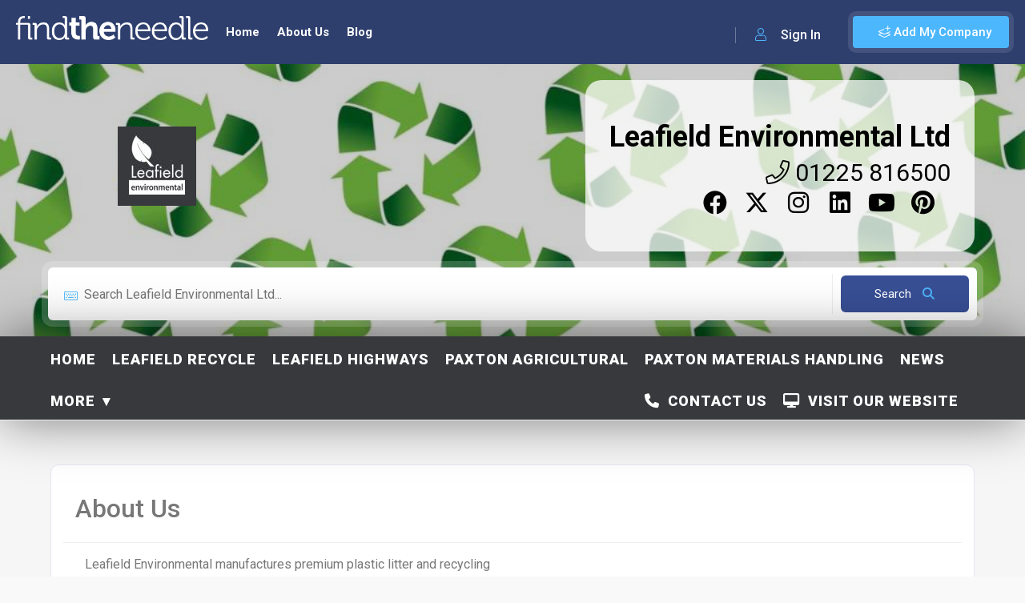

--- FILE ---
content_type: text/html; charset=utf-8
request_url: https://www.findtheneedle.co.uk/companies/leafield-environmental-ltd
body_size: 212195
content:

<!doctype html>
<html lang="en">
<head>
    <meta charset="utf-8" />
    <link rel="icon" type="image/png" href="/cms/img/favicon.ico">
    <meta http-equiv="X-UA-Compatible" content="IE=edge,chrome=1" />

        <title>Leafield Environmental Ltd | Findtheneedle | Company Profile</title>


    <meta content="width=device-width, initial-scale=1.0, maximum-scale=1.0, user-scalable=0" name="viewport" />
    <meta name="viewport" content="width=device-width" />

    <!-- Google tag (gtag.js) -->
    <script async src="https://www.googletagmanager.com/gtag/js?id=G-YF928RQ0ZW"></script>
    <script>window.dataLayer = window.dataLayer || []; function gtag() { dataLayer.push(arguments); } gtag('js', new Date()); gtag('config', 'G-YF928RQ0ZW');</script>
    <!--=============== css  ===============-->
    <link rel="stylesheet" href="/lib/bootstrap/css/bootstrap.css" />
    <link type="text/css" rel="stylesheet" href="/theme/css/reset.css">
    <link type="text/css" rel="stylesheet" href="/theme/css/plugins.css">
    <link type="text/css" rel="stylesheet" href="/theme/css/style.css?v=19">
    <link type="text/css" rel="stylesheet" href="/theme/css/color.css?v=1">
    <link type="text/css" rel="stylesheet" href="/theme/css/dashboard-style.css?v=2">
    <link type="text/css" rel="stylesheet" href="/theme/css/invoice.css">
    <link type="text/css" rel="stylesheet" href="/theme/css/shop.css?v=2">

    <link href="https://cdn.jsdelivr.net/npm/select2@4.1.0-rc.0/dist/css/select2.min.css" rel="stylesheet" />
    <link href="https://code.jquery.com/ui/1.10.4/themes/ui-lightness/jquery-ui.css" rel="stylesheet">
    <link rel="stylesheet" href="https://cdnjs.cloudflare.com/ajax/libs/jqueryui/1.13.2/themes/base/jquery-ui.min.css" integrity="sha512-ELV+xyi8IhEApPS/pSj66+Jiw+sOT1Mqkzlh8ExXihe4zfqbWkxPRi8wptXIO9g73FSlhmquFlUOuMSoXz5IRw==" crossorigin="anonymous" referrerpolicy="no-referrer" />
    <link rel="stylesheet" href="https://cdnjs.cloudflare.com/ajax/libs/jqueryui/1.13.2/themes/base/theme.min.css" integrity="sha512-hbs/7O+vqWZS49DulqH1n2lVtu63t3c3MTAn0oYMINS5aT8eIAbJGDXgLt6IxDHcWyzVTgf9XyzZ9iWyVQ7mCQ==" crossorigin="anonymous" referrerpolicy="no-referrer" />
    <link rel="stylesheet" href="https://cdnjs.cloudflare.com/ajax/libs/font-awesome/6.4.2/css/all.min.css" integrity="sha512-z3gLpd7yknf1YoNbCzqRKc4qyor8gaKU1qmn+CShxbuBusANI9QpRohGBreCFkKxLhei6S9CQXFEbbKuqLg0DA==" crossorigin="anonymous" referrerpolicy="no-referrer" />
    <!-- head content -->
    <!-- Deferred CSS loading (recommended) -->
    <link rel="stylesheet" href="https://cdn.jsdelivr.net/gh/orestbida/cookieconsent@v2.8.9/dist/cookieconsent.css" media="print" onload="this.media='all'">
    <!--=============== theme scripts  ===============-->
    <script src="https://cdnjs.cloudflare.com/ajax/libs/jquery/3.6.1/jquery.min.js" integrity="sha512-aVKKRRi/Q/YV+4mjoKBsE4x3H+BkegoM/em46NNlCqNTmUYADjBbeNefNxYV7giUp0VxICtqdrbqU7iVaeZNXA==" crossorigin="anonymous" referrerpolicy="no-referrer"></script>
    <script src="/theme/js/plugins.js"></script>
    <script src="/cms/js/jquery.validate.min.js"></script>

    <script src="/theme/js/shop.js"></script>
    <script src="https://cdn.jsdelivr.net/npm/select2@4.1.0-rc.0/dist/js/select2.min.js"></script>
    <script src="https://canvasjs.com/assets/script/canvasjs.min.js"></script>
    <script src="//cdn.jsdelivr.net/npm/sweetalert2@11"></script>
    <script src="https://cdnjs.cloudflare.com/ajax/libs/jqueryui/1.13.2/jquery-ui.min.js" integrity="sha512-57oZ/vW8ANMjR/KQ6Be9v/+/h6bq9/l3f0Oc7vn6qMqyhvPd1cvKBRWWpzu0QoneImqr2SkmO4MSqU+RpHom3Q==" crossorigin="anonymous" referrerpolicy="no-referrer"></script>
    <script src="https://cdnjs.cloudflare.com/ajax/libs/jqueryui/1.13.2/jquery-ui.min.js" integrity="sha512-57oZ/vW8ANMjR/KQ6Be9v/+/h6bq9/l3f0Oc7vn6qMqyhvPd1cvKBRWWpzu0QoneImqr2SkmO4MSqU+RpHom3Q==" crossorigin="anonymous" referrerpolicy="no-referrer"></script>
    <script src="/theme/js/site.js?v=6"></script>
    <script src="/js/site.min.js?v=4"></script>
    <script src="/theme/js/scripts.js?v=7"></script>
    <meta name="msvalidate.01" content="25F0B33642A93375D7F414E6590B67DF" />
    <!--=============== favicons ===============-->
    <link rel="shortcut icon" href="/theme/images/favicon.ico">

    <meta charset="UTF-8">
        <meta name="description" content="Leafield Environmental manufactures premium plastic litter and recycling bins, agricultural products, materials handling products and highways street furniture ">
    <meta name="title" content="Leafield Environmental Ltd | Findtheneedle | Company Profile">
    <meta name="author" content="Leafield Environmental Ltd">
    <meta name="viewport" content="width=device-width, initial-scale=1.0">
    <meta name="robots" content="index">
<script type="text/javascript">!function(T,l,y){var S=T.location,k="script",D="instrumentationKey",C="ingestionendpoint",I="disableExceptionTracking",E="ai.device.",b="toLowerCase",w="crossOrigin",N="POST",e="appInsightsSDK",t=y.name||"appInsights";(y.name||T[e])&&(T[e]=t);var n=T[t]||function(d){var g=!1,f=!1,m={initialize:!0,queue:[],sv:"5",version:2,config:d};function v(e,t){var n={},a="Browser";return n[E+"id"]=a[b](),n[E+"type"]=a,n["ai.operation.name"]=S&&S.pathname||"_unknown_",n["ai.internal.sdkVersion"]="javascript:snippet_"+(m.sv||m.version),{time:function(){var e=new Date;function t(e){var t=""+e;return 1===t.length&&(t="0"+t),t}return e.getUTCFullYear()+"-"+t(1+e.getUTCMonth())+"-"+t(e.getUTCDate())+"T"+t(e.getUTCHours())+":"+t(e.getUTCMinutes())+":"+t(e.getUTCSeconds())+"."+((e.getUTCMilliseconds()/1e3).toFixed(3)+"").slice(2,5)+"Z"}(),iKey:e,name:"Microsoft.ApplicationInsights."+e.replace(/-/g,"")+"."+t,sampleRate:100,tags:n,data:{baseData:{ver:2}}}}var h=d.url||y.src;if(h){function a(e){var t,n,a,i,r,o,s,c,u,p,l;g=!0,m.queue=[],f||(f=!0,t=h,s=function(){var e={},t=d.connectionString;if(t)for(var n=t.split(";"),a=0;a<n.length;a++){var i=n[a].split("=");2===i.length&&(e[i[0][b]()]=i[1])}if(!e[C]){var r=e.endpointsuffix,o=r?e.location:null;e[C]="https://"+(o?o+".":"")+"dc."+(r||"services.visualstudio.com")}return e}(),c=s[D]||d[D]||"",u=s[C],p=u?u+"/v2/track":d.endpointUrl,(l=[]).push((n="SDK LOAD Failure: Failed to load Application Insights SDK script (See stack for details)",a=t,i=p,(o=(r=v(c,"Exception")).data).baseType="ExceptionData",o.baseData.exceptions=[{typeName:"SDKLoadFailed",message:n.replace(/\./g,"-"),hasFullStack:!1,stack:n+"\nSnippet failed to load ["+a+"] -- Telemetry is disabled\nHelp Link: https://go.microsoft.com/fwlink/?linkid=2128109\nHost: "+(S&&S.pathname||"_unknown_")+"\nEndpoint: "+i,parsedStack:[]}],r)),l.push(function(e,t,n,a){var i=v(c,"Message"),r=i.data;r.baseType="MessageData";var o=r.baseData;return o.message='AI (Internal): 99 message:"'+("SDK LOAD Failure: Failed to load Application Insights SDK script (See stack for details) ("+n+")").replace(/\"/g,"")+'"',o.properties={endpoint:a},i}(0,0,t,p)),function(e,t){if(JSON){var n=T.fetch;if(n&&!y.useXhr)n(t,{method:N,body:JSON.stringify(e),mode:"cors"});else if(XMLHttpRequest){var a=new XMLHttpRequest;a.open(N,t),a.setRequestHeader("Content-type","application/json"),a.send(JSON.stringify(e))}}}(l,p))}function i(e,t){f||setTimeout(function(){!t&&m.core||a()},500)}var e=function(){var n=l.createElement(k);n.src=h;var e=y[w];return!e&&""!==e||"undefined"==n[w]||(n[w]=e),n.onload=i,n.onerror=a,n.onreadystatechange=function(e,t){"loaded"!==n.readyState&&"complete"!==n.readyState||i(0,t)},n}();y.ld<0?l.getElementsByTagName("head")[0].appendChild(e):setTimeout(function(){l.getElementsByTagName(k)[0].parentNode.appendChild(e)},y.ld||0)}try{m.cookie=l.cookie}catch(p){}function t(e){for(;e.length;)!function(t){m[t]=function(){var e=arguments;g||m.queue.push(function(){m[t].apply(m,e)})}}(e.pop())}var n="track",r="TrackPage",o="TrackEvent";t([n+"Event",n+"PageView",n+"Exception",n+"Trace",n+"DependencyData",n+"Metric",n+"PageViewPerformance","start"+r,"stop"+r,"start"+o,"stop"+o,"addTelemetryInitializer","setAuthenticatedUserContext","clearAuthenticatedUserContext","flush"]),m.SeverityLevel={Verbose:0,Information:1,Warning:2,Error:3,Critical:4};var s=(d.extensionConfig||{}).ApplicationInsightsAnalytics||{};if(!0!==d[I]&&!0!==s[I]){var c="onerror";t(["_"+c]);var u=T[c];T[c]=function(e,t,n,a,i){var r=u&&u(e,t,n,a,i);return!0!==r&&m["_"+c]({message:e,url:t,lineNumber:n,columnNumber:a,error:i}),r},d.autoExceptionInstrumented=!0}return m}(y.cfg);function a(){y.onInit&&y.onInit(n)}(T[t]=n).queue&&0===n.queue.length?(n.queue.push(a),n.trackPageView({})):a()}(window,document,{
src: "https://js.monitor.azure.com/scripts/b/ai.2.min.js", // The SDK URL Source
crossOrigin: "anonymous", 
cfg: { // Application Insights Configuration
    connectionString: 'InstrumentationKey=6432d53d-6264-458f-bd92-2cc6df92d301;IngestionEndpoint=https://uksouth-1.in.applicationinsights.azure.com/;LiveEndpoint=https://uksouth.livediagnostics.monitor.azure.com/;ApplicationId=d0bdd9fe-f23b-43c2-8cb8-b6784857ae6c'
}});</script></head>
<body>

    <!-- body content -->
    <script defer src="https://cdn.jsdelivr.net/gh/orestbida/cookieconsent@v2.8.9/dist/cookieconsent.js"></script>
    <script defer src="/lib/CookieConsent/cookieconsent-init.js"></script>

        <div id="fb-root"></div>
        <script async defer crossorigin="anonymous" src="https://connect.facebook.net/en_US/sdk.js#xfbml=1&version=v16.0&appId=622359054580654&autoLogAppEvents=1" nonce="jcBCK5dQ"></script>

    <!--loader-->
    <div class="loader-wrap">
        <div class="loader-inner">
            <div class="loader-inner-cirle"></div>
        </div>
    </div>
    <!--loader end-->
    <!-- main start  -->
    <div id="main">
        <!-- header -->
        <header class="main-header">
            <!-- logo-->
            <a href="/" class="logo-holder">
                <img src="/theme/images/logo.png" alt="Find The Needle">
            </a>

                <a href="javascript:void(0);" data-target="#addcompanymodal" class="add-list color-bg modal-open">
                    <span><i class="fal fa-layer-plus"></i> Add My Company</span>
                </a>
                <div class="show-reg-form modal-open avatar-img" data-target="#signin" data-srcav="/theme/images/avatar/3.jpg"><i class="fal fa-user"></i> Sign In</div>
            <!-- header opt end-->
            <!-- nav-button-wrap-->
            <div class="nav-button-wrap color-bg">
                <div class="nav-button">
                    <span></span><span></span><span></span>
                </div>
            </div>
            <!-- nav-button-wrap end-->
            <!--  navigation -->
            <div class="nav-holder main-menu">
                <nav>
                    <ul class="no-list-style">
                            <li>
                                <a href="/" class="">Home</a>
                            </li>
                            <li>
                                <a href="/about-us" class="">About Us</a>
                            </li>
                            <li>
                                <a href="/blog" class="">Blog</a>
                            </li>
                    </ul>
                </nav>
            </div>
        </header>
        <!-- header end-->
        <!-- wrapper-->
        <div id="wrapper">
            <!-- content-->
            
<link rel="stylesheet" href="/lib/bootstrap-tags/bootstrap-tagsinput.css"/>
<script src="/lib/bootstrap-tags/bootstrap-tagsinput.js"></script>

<style>

   

            .listing-hero-section, .overlay{ background-color: #000000;}
            .company-header-mini { background: #000000 !important; }
        
            .listing-hero-section .listing-item-category{ color: #000000 !important;} 
            .mini-company-header-details .mini-registered-logo .background-box .d-flex .listing-cats-wrap .fab { color: #000000 !important; }
            .mini-company-header-details .mini-registered-logo .background-box .d-flex .listing-cats-wrap .fa-brands { color: #000000 !important; }
            
    .mini-company-header-details .mini-registered-logo .background-box .d-flex .listing-cats-wrap a:hover .fab { color: #000000 !important; }
            .listing-hero-section a:hover .listing-item-category{
                color: #000000 !important;
            }
        

        .listing-hero-section .list-single-header-item  h1, .listing-hero-section .list-single-header-item  h2, .listing-hero-section .list-single-header-item  p, .listing-hero-section .list-single-header-item  a
        {
            color: #000000 !important;
        }
        .mini-company-header-details h1,  .mini-company-header-details  h2, .mini-company-header-details  p, .mini-company-header-details  a {
            color: #000000 !important;
            font-weight: bold;
        }
        
        a:hover 
            {
                color: #000000 !important;
            }        
        .pagination-company a:hover 
            {
                color: #000000 !important;
            }
        navsub ul li a, navsub ul li a:visited:hover{
            color: #000000 !important;
        }    
        .shop-item_link:hover {
              background: #000000;              
        }
        .shop-item_title h4 a:hover, .shop-item_title h3 a:hover{
            color: #000000 !important;
        }
    .mini-company-header-details  a:hover{
        color: #000000 !important;
    }
    .listing-hero-section .list-single-header-item  a:hover
    {
        color: #000000 !important;
    }
            
.scroll-nav-wrapper{ background-color: #38393d;}
.scroll-nav{ border-right: none}
.home-page-section{ background-color: #38393d;}
.navbar-dropdown{ background-color: #38393d ;}

            .shop-item_link {
                background: #38393d;
            }
            .shop-item_link {
                color: #ffffff !important;
            }
            .shop-item_link:hover {
                background: #38393d !important;
                color: #000000 !important;
            }
            .pagination-company a.current-page{
                background: #38393d;
            }
            .pagination-company a:hover 
            {
                background: #38393d;
            }
            .btn-button-company-colour:hover {
                  color: #000000 !important;
                  background: #38393d !important;              
            }
            .btn-button-company-colour { 
                background: #38393d !important; 
            }
        navsub ul li a, navsub ul li a:visited{ color: #ffffff;}
navsub ul li a, navsub ul li a:visited{ color: #ffffff;}
.nav-list .sub-section a, .nav-list .sub-section a:visited{ color: #ffffff !important;}
.nav-list .sub-section a:hover { color: #000000 !important;}
.home-page-section h2 { color: #ffffff !important;} 
.home-page-section a:hover h2 { color: #000000 !important;} 
.new-sub-sub-section{ color: grey !important;}
.sub-sub-page{color: #7d93b2 !important;}

            #navbar-toggle span {background: #ffffff !important}
            #navbar-toggle span:before {background: #ffffff !important}
            #navbar-toggle span:after {background: #ffffff !important}
        </style>

<!-- content-->
<div class="content">
<section class="listing-hero-section hidden-section company-header" data-scrollax-parent="true" id="sec1">
    <div class="bg-parallax-wrap">
            <div class="bg par-elem " data-bg="https://images.findtheneedle.co.uk/findtheneedle/companyimages/0a1582f4-09b0-4f71-9612-41a8d4340073.jpg" data-scrollax="properties: { translateY: '30%' }"></div>
        <div class="overlay"></div>
    </div>
    <div class="container">
        <div class="list-single-header-item  fl-wrap">
            <div class="row">
                     <div class="col-md-3 col-sm-12 d-flex flex-column justify-content-center">
                            <a class="fl-wrap company-logo" href="/companies/leafield-environmental-ltd">
                                <img src="https://images.findtheneedle.co.uk/findtheneedle/companylogos/135614.jpg" alt="Leafield Environmental Ltd"/>
                            </a>
                    </div>
                    <div class="col-md-9 col-sm-12 d-flex company-header-details">
                        <div class="background-box" style="background: rgba(255,255,255, 0.75) !important">
                            <div class="main-page-details col-12 d-flex justify-content-center justify-content-md-end" style="overflow: auto; white-space: nowrap;">
                                <h1>
                                    <a target="_blank" class="visitwebsitelink" href="https://leafield-environmental.com/" >Leafield Environmental Ltd</a>
                                </h1>
                            </div>
                            <div class="col-12 d-lg-flex justify-content-center justify-content-md-end">
                                <div class="companySubHeading">
                                    <a href="tel:01225 816500">
                                        <i class="fal fa-phone"></i> 01225 816500
                                    </a>
                                </div>
                            </div>
                            <div class="d-flex justify-content-center justify-content-lg-end">
                                    <div class="listing-cats-wrap dis-flex me-3">
                                        <a href="https://www.facebook.com/Leafield.Environmental/" class="listing-item-category-wrap" target="_blank">
                                            <div class="listing-item-category">
                                                <i class="fab fa-facebook"></i>
                                            </div>
                                        </a>
                                    </div>
                                    <div class="listing-cats-wrap dis-flex me-3">
                                        <a href="https://twitter.com/Leafield_enviro" class="listing-item-category-wrap" target="_blank">
                                            <div class="listing-item-category">
                                                <i class="fa-brands fa-x-twitter" style="font-size: 30px"></i>
                                            </div>
                                        </a>
                                    </div>
                                    <div class="listing-cats-wrap dis-flex me-3">
                                        <a href="https://www.instagram.com/leafieldenvironmental/" class="listing-item-category-wrap" target="_blank">
                                            <div class="listing-item-category">
                                                <i class="fab fa-instagram"></i>
                                            </div>
                                        </a>
                                    </div>
                                    <div class="listing-cats-wrap dis-flex me-3">
                                        <a href="https://www.linkedin.com/company/leafield-environmental-ltd/" class="listing-item-category-wrap" target="_blank">
                                            <div class="listing-item-category">
                                                <i class="fab fa-linkedin"></i>
                                            </div>
                                        </a>
                                    </div>
                                    <div class="listing-cats-wrap dis-flex me-3">
                                        <a href="https://www.youtube.com/user/leafieldenviro" class="listing-item-category-wrap" target="_blank">
                                            <div class="listing-item-category">
                                                <i class="fab fa-youtube"></i>
                                            </div>
                                        </a>
                                    </div>
                                    <div class="listing-cats-wrap dis-flex me-3">
                                        <a href="https://www.pinterest.com/leafieldenvironmental/" class="listing-item-category-wrap" target="_blank">
                                            <div class="listing-item-category">
                                                <i class="fab fa-pinterest"></i>
                                            </div>
                                        </a>
                                    </div>
                            </div>
                        </div>
                        <div class="d-none d-lg-block" style="padding: 31px 0 0 0;">
                        </div>
                    </div>
                    <div class="col-sm-12 d-flex justify-content-center d-block d-lg-none">
                    </div>   
            </div>
        </div>
            <div class="row">
                <div class="main-search-input-tabs tabs-act fl-wrap">
                    <!--tabs -->
                    <div class="tabs-container fl-wrap  ">
                        <!--tab -->
                        <div class="tab">
                            <div id="tab-inpt1" class="tab-content first-tab">
                                <div class="main-search-input-wrap fl-wrap">
                                    <div class="main-search-input fl-wrap">
                                        <div class="main-search-input-item w-100">
                                            <label>
                                                <i class="fal fa-keyboard"></i>
                                            </label>
                                            <input type="hidden" id="searchCompaniesFixed" class="tag_input" value="64780f327464bed1ba79d5ec" autocomplete="off"/>
                                            <input type="text" id="productCompanySearch" class="tag_input" placeholder="Search Leafield Environmental Ltd..." autocomplete="off"/>
                                        </div>
                                        <button class="main-search-button color2-bg searchBtn">
                                            <span class="autCompleteLoading spinner-border spinner-border-sm" style="display: none" role="status" aria-hidden="true"></span>
                                            Search <i class="fa fa-search"></i>
                                        </button>
                                    </div>
                                </div>
                            </div>
                        </div>
                        <!--tab end-->
                    </div>
                    <!--tabs end-->
                </div>
            </div>
    </div>
    <div class="full-size-header"></div>
</section>

<div class="scroll-nav-wrapper fl-wrap">
<div class="content mini-company-header" style="display: none; background: white">
    <div class="hidden-section company-header-mini" style="overflow: hidden; max-height: 125px;">
        <div class="bg-parallax-wrap" style="z-index: 1">
                <div class="bg par-elem " data-bg="https://images.findtheneedle.co.uk/findtheneedle/companyimages/0a1582f4-09b0-4f71-9612-41a8d4340073.jpg" data-scrollax="properties: { translateY: '30%' }"></div>
            <div class="overlay"></div>
        </div>
        <div class="container">
            <div class="mini-company-header-details">
                    <div class="col flex-column mini-logo">
                        <a class="fl-wrap" href="/companies/leafield-environmental-ltd">
                            <img alt="Leafield Environmental Ltd" src="https://images.findtheneedle.co.uk/findtheneedle/companylogos/135614.jpg"/>
                        </a>
                    </div>
                    <div class="col flex-column justify-content-center mini-registered-logo">
                        <div class="background-box" style="background: rgba(255,255,255, 0.75) !important">
                                <h1>
                                    <span>
                                        <a target="_blank" class="visitwebsitelink" href="https://leafield-environmental.com/" >Leafield Environmental Ltd</a>
                                    </span>
                                </h1>
                            <div class="companySubHeading">
                                <a href="tel:01225 816500">
                                    <i class="fal fa-phone"></i> 01225 816500
                                </a>
                            </div>
                            <div class="d-flex justify-content-end">
                                    <div class="listing-cats-wrap dis-flex me-3">
                                        <a href="https://www.facebook.com/Leafield.Environmental/" class="listing-item-category-wrap" target="_blank">
                                            <div class="listing-item-category">
                                                <i class="fab fa-facebook"></i>
                                            </div>
                                        </a>
                                    </div>
                                    <div class="listing-cats-wrap dis-flex me-3">
                                        <a href="https://twitter.com/Leafield_enviro" class="listing-item-category-wrap" target="_blank">
                                            <div class="listing-item-category">
                                                <i class="fa-brands fa-x-twitter" style="font-size: 30px"></i>
                                            </div>
                                        </a>
                                    </div>
                                    <div class="listing-cats-wrap dis-flex me-3">
                                        <a href="https://www.instagram.com/leafieldenvironmental/" class="listing-item-category-wrap" target="_blank">
                                            <div class="listing-item-category">
                                                <i class="fab fa-instagram"></i>
                                            </div>
                                        </a>
                                    </div>
                                    <div class="listing-cats-wrap dis-flex me-3">
                                        <a href="https://www.linkedin.com/company/leafield-environmental-ltd/" class="listing-item-category-wrap" target="_blank">
                                            <div class="listing-item-category">
                                                <i class="fab fa-linkedin"></i>
                                            </div>
                                        </a>
                                    </div>
                                    <div class="listing-cats-wrap dis-flex me-3">
                                        <a href="https://www.youtube.com/user/leafieldenviro" class="listing-item-category-wrap" target="_blank">
                                            <div class="listing-item-category">
                                                <i class="fab fa-youtube"></i>
                                            </div>
                                        </a>
                                    </div>
                                    <div class="listing-cats-wrap dis-flex me-3">
                                        <a href="https://www.pinterest.com/leafieldenvironmental/" class="listing-item-category-wrap" target="_blank">
                                            <div class="listing-item-category">
                                                <i class="fab fa-pinterest"></i>
                                            </div>
                                        </a>
                                    </div>
                            </div>
                        </div>
                    </div>
            </div>
        </div>
    </div>
</div>
<div class="container">
    <div class="navigation">
        <div class="nav-container">
            <navsub>
                <div class="nav-mobile">
                    <a id="navbar-toggle" href="#!">
                        <span></span>
                    </a>
                </div>
                <ul class="nav-list">
                    <li class="sub-section">
                        <a href="/companies/leafield-environmental-ltd" alt="Leafield Environmental Ltd Home" id="homepage">Home</a>
                    </li>

                        <li class="sub-section">
                                        <a id="68653c29f5764814f8eff9cb" href="#Leafield Recycle">Leafield Recycle</a>
                        </li>
                        <li class="sub-section">
                                        <a id="68653c35f5764814f8f007e3" href="#Leafield Highways">Leafield Highways</a>
                        </li>
                        <li class="sub-section">
                                        <a id="68653c3df5764814f8f046dc" href="#Paxton Agricultural">Paxton Agricultural</a>
                        </li>
                        <li class="sub-section">
                                        <a id="68653c47f5764814f8f050b7" href="#Paxton Materials Handling">Paxton Materials Handling</a>
                        </li>
                        <li class="sub-section">
                                        <a id="64780f347464bed1ba79d642" href="#News">News</a>
                        </li>
                            <li class="sub-section">
                                <a href="#!">More</a>
                                <ul class="navbar-dropdown">
                                        <li>
                                                        <a id="68653c47f5764814f8f050b7" href="#Paxton Materials Handling" style="background: #38393d">Paxton Materials Handling</a>
                                        </li>
                                        <li>
                                                        <a id="64780f347464bed1ba79d642" href="#News" style="background: #38393d">News</a>
                                        </li>
                                        <li>
                                                        <a id="64780f347464bed1ba79d647" href="#Socials" style="background: #38393d">Socials</a>
                                        </li>
                                </ul>
                            </li>
                        <li class="visit-website sub-section">
                                <a class="visitwebsitelink" href="https://leafield-environmental.com/" target="_blank" ><i class='fas fa-desktop'></i>&nbsp; Visit Our Website</a>
                        </li>
                        <li class="visit-website sub-section">
                                    <a id="64780f347464bed1ba79d648" href="#Contact Us"><i class='fas fa-phone'></i>&nbsp; Contact Us</a>
                        </li>
                </ul>
            </navsub>
        </div>
    </div>
</div>
</div>
<!-- scroll-nav-wrapper end-->


<div id="divPartialView">
    <section class="gray-bg no-top-padding">
        <div class="container">
            <div class="clearfix"></div>
            
<div class="fl-wrap block_box product-header">
    <div class="product-header-details">
        <div class="row">
            <div class="col-md-6 text-start">
                

<h2 class="">About Us</h2>
            </div>
            <span class="fw-separator no-img-banner-separator"></span>
            <div id="text-area">
                <div class="clearfix col-md-6 col-sm-12 text-start" id="main-text-area">
                    

<p>Leafield Environmental manufactures premium plastic litter and recycling bins, agricultural products, materials handling products, traffic bollards and highways street furniture using rotational moulding, a fast and efficient method which produces consistent high quality, hard-wearing and stress-free products.</p>
<p>&nbsp;</p>
<p>Customers span many sectors including commercial operations, schools, universities, entertainment venues, shopping centres and public sector institutions.</p>
<p>&nbsp;</p>
<p><strong>Award Winning Design</strong></p>
<p>Their &lsquo;In house&rsquo; design team consistently produces product solutions that are independently recognised for their excellence. Sustainability Leafield Environmental are constantly on the look out for ways to improve their business and reduce the environmental impact of their operations.</p>
<p>&nbsp;</p>
<p><strong>Sustainability Focus</strong></p>
<p>Their commitment to our environmental management systems is a priority and annual assessments continue to confirm positive improvements and compliance to recognised industry standards.</p>
<p>All of their products are designed and manufactured under one roof by skilled engineers with a strong commitment to improving efficiency and reducing environmental impact.</p>
<p>&nbsp;</p>
<p><strong>Why Choose Leafield?</strong></p>
<ul>
<li>Lower environmental impact of transit and deliveries.</li>
<li>Employment opportunities for the UK market.</li>
<li>Support for the UK economy.</li>
<li>All raw materials are sourced from UK suppliers.</li>
<li>Good position to react quickly to UK market demands.</li>
</ul>
                </div>
                    <div class= "col-md-6 col-sm-12 mb-3 mb-lg-0 single-image-box">
                        

            <img src="https://images.findtheneedle.co.uk/findtheneedle//companydescription/135614_1.jpg" alt="Leafield Environmental Ltd" />

                    </div>
            </div>
        </div>
    </div>
</div>

<div class="row">
    
    <div id="Leafield Recycle" style="margin-top: -220px"></div>
    <div class="container-fluid">
        <div class="row full-width">
            <div class="col-12 home-page-section section-title" style="background: #38393d">
                <a href="/companies/leafield-environmental-ltd/leafield-recycle"><h2><span>Leafield Recycle </span></h2></a>
            </div>
        </div>
    </div>

<section class="gray-bg no-top-padding">
    <div class="container-fluid">
        <div class="row">
            <!-- list-single-main-wrapper-col -->
            <div class="col-md-12">

                <div class="listing-item-container init-grid-items fl-wrap nocolumn-lic three-columns-grid">


<div class="list-items">
    <div class="shop-item listing-item-grid">
                <div class="shop-item-media bg" data-bg="https://images.findtheneedle.co.uk/findtheneedle/companyimages/f33da528-3d88-499a-b399-f23e3ba02a81.png" style="background-image: url(https://images.findtheneedle.co.uk/findtheneedle/companyimages/f33da528-3d88-499a-b399-f23e3ba02a81.png); background-size: contain; background-repeat: no-repeat; background-color: white;">
                    <a href="/companies/leafield-environmental-ltd/leafield-recycle/ambere-bear-litter-bin">
                        <div class="overlay"></div>
                    </a>
                </div>
        <div class="shop-item_title" id="68667194f5764814f89501dd" style="background: white")>
            <div class="shop-item-title-text">
                <span>
                    <h4>
                        <a href="/companies/leafield-environmental-ltd/leafield-recycle/ambere-bear-litter-bin">Ambere Bear Litter Bin</a>
                    </h4>
                </span>
            </div>
                <div class="col">
                    <a href="/companies/leafield-environmental-ltd/leafield-recycle/ambere-bear-litter-bin" class="shop-item_link color-bg">Details</a>
                </div>
        </div>
    </div>
</div> 



<div class="list-items">
    <div class="shop-item listing-item-grid">
                <div class="shop-item-media bg" data-bg="https://images.findtheneedle.co.uk/findtheneedle/companyimages/cd4827bf-af2b-466f-8135-756cd3e634a4.jpg" style="background-image: url(https://images.findtheneedle.co.uk/findtheneedle/companyimages/cd4827bf-af2b-466f-8135-756cd3e634a4.jpg); background-size: contain; background-repeat: no-repeat; background-color: white;">
                    <a href="/companies/leafield-environmental-ltd/leafield-recycle/aquabuddy-bins">
                        <div class="overlay"></div>
                    </a>
                </div>
        <div class="shop-item_title" id="68667194f5764814f89501da" style="background: white")>
            <div class="shop-item-title-text">
                <span>
                    <h4>
                        <a href="/companies/leafield-environmental-ltd/leafield-recycle/aquabuddy-bins">AquaBuddy Bins</a>
                    </h4>
                </span>
            </div>
                <div class="col">
                    <a href="/companies/leafield-environmental-ltd/leafield-recycle/aquabuddy-bins" class="shop-item_link color-bg">Details</a>
                </div>
        </div>
    </div>
</div> 



<div class="list-items">
    <div class="shop-item listing-item-grid">
                <div class="shop-item-media bg" data-bg="https://images.findtheneedle.co.uk/findtheneedle/companyimages/1bf56a72-afce-4f3c-9fb3-c9da41e89e55.jpg" style="background-image: url(https://images.findtheneedle.co.uk/findtheneedle/companyimages/1bf56a72-afce-4f3c-9fb3-c9da41e89e55.jpg); background-size: contain; background-repeat: no-repeat; background-color: white;">
                    <a href="/companies/leafield-environmental-ltd/leafield-recycle/aquapod-liquids-bin">
                        <div class="overlay"></div>
                    </a>
                </div>
        <div class="shop-item_title" id="68667194f5764814f895019e" style="background: white")>
            <div class="shop-item-title-text">
                <span>
                    <h4>
                        <a href="/companies/leafield-environmental-ltd/leafield-recycle/aquapod-liquids-bin">AquaPod: Liquids Bin</a>
                    </h4>
                </span>
            </div>
                <div class="col">
                    <a href="/companies/leafield-environmental-ltd/leafield-recycle/aquapod-liquids-bin" class="shop-item_link color-bg">Details</a>
                </div>
        </div>
    </div>
</div> 



<div class="list-items">
    <div class="shop-item listing-item-grid">
                <div class="shop-item-media bg" data-bg="https://images.findtheneedle.co.uk/findtheneedle/companyimages/907adefe-e221-420d-a4d0-9ef34e11a9e9.jpg" style="background-image: url(https://images.findtheneedle.co.uk/findtheneedle/companyimages/907adefe-e221-420d-a4d0-9ef34e11a9e9.jpg); background-size: contain; background-repeat: no-repeat; background-color: white;">
                    <a href="/companies/leafield-environmental-ltd/leafield-recycle/ashtray-bins">
                        <div class="overlay"></div>
                    </a>
                </div>
        <div class="shop-item_title" id="68668437f5764814f8c8d23f" style="background: white")>
            <div class="shop-item-title-text">
                <span>
                    <h4>
                        <a href="/companies/leafield-environmental-ltd/leafield-recycle/ashtray-bins">Ashtray Bins</a>
                    </h4>
                </span>
            </div>
                <div class="col">
                    <a href="/companies/leafield-environmental-ltd/leafield-recycle/ashtray-bins" class="shop-item_link color-bg">Details</a>
                </div>
        </div>
    </div>
</div> 



<div class="list-items">
    <div class="shop-item listing-item-grid">
                <div class="shop-item-media bg" data-bg="https://images.findtheneedle.co.uk/findtheneedle/companyimages/77b2c201-b578-4fa5-be10-dfdf5d40d7d9.jpg" style="background-image: url(https://images.findtheneedle.co.uk/findtheneedle/companyimages/77b2c201-b578-4fa5-be10-dfdf5d40d7d9.jpg); background-size: contain; background-repeat: no-repeat; background-color: white;">
                    <a href="/companies/leafield-environmental-ltd/leafield-recycle/bespoke-clinical-waste-bin-options">
                        <div class="overlay"></div>
                    </a>
                </div>
        <div class="shop-item_title" id="68667194f5764814f895014d" style="background: white")>
            <div class="shop-item-title-text">
                <span>
                    <h4>
                        <a href="/companies/leafield-environmental-ltd/leafield-recycle/bespoke-clinical-waste-bin-options">Bespoke Clinical Waste Bin Options</a>
                    </h4>
                </span>
            </div>
                <div class="col">
                    <a href="/companies/leafield-environmental-ltd/leafield-recycle/bespoke-clinical-waste-bin-options" class="shop-item_link color-bg">Details</a>
                </div>
        </div>
    </div>
</div> 



<div class="list-items">
    <div class="shop-item listing-item-grid">
                <div class="shop-item-media bg" data-bg="https://images.findtheneedle.co.uk/findtheneedle/companyimages/0600479e-182d-4608-916c-a87b9623db54.jpg" style="background-image: url(https://images.findtheneedle.co.uk/findtheneedle/companyimages/0600479e-182d-4608-916c-a87b9623db54.jpg); background-size: contain; background-repeat: no-repeat; background-color: white;">
                    <a href="/companies/leafield-environmental-ltd/leafield-recycle/bestbuddy-bins">
                        <div class="overlay"></div>
                    </a>
                </div>
        <div class="shop-item_title" id="68667194f5764814f89501d4" style="background: white")>
            <div class="shop-item-title-text">
                <span>
                    <h4>
                        <a href="/companies/leafield-environmental-ltd/leafield-recycle/bestbuddy-bins">BestBuddy Bins</a>
                    </h4>
                </span>
            </div>
                <div class="col">
                    <a href="/companies/leafield-environmental-ltd/leafield-recycle/bestbuddy-bins" class="shop-item_link color-bg">Details</a>
                </div>
        </div>
    </div>
</div> 



<div class="list-items">
    <div class="shop-item listing-item-grid">
                <div class="shop-item-media bg" data-bg="https://images.findtheneedle.co.uk/findtheneedle/companyimages/ea393902-0089-4794-98b8-a70e45bc2f05.png" style="background-image: url(https://images.findtheneedle.co.uk/findtheneedle/companyimages/ea393902-0089-4794-98b8-a70e45bc2f05.png); background-size: contain; background-repeat: no-repeat; background-color: white;">
                    <a href="/companies/leafield-environmental-ltd/leafield-recycle/bird-litter-bins">
                        <div class="overlay"></div>
                    </a>
                </div>
        <div class="shop-item_title" id="68667194f5764814f89501e3" style="background: white")>
            <div class="shop-item-title-text">
                <span>
                    <h4>
                        <a href="/companies/leafield-environmental-ltd/leafield-recycle/bird-litter-bins">Bird Litter Bins</a>
                    </h4>
                </span>
            </div>
                <div class="col">
                    <a href="/companies/leafield-environmental-ltd/leafield-recycle/bird-litter-bins" class="shop-item_link color-bg">Details</a>
                </div>
        </div>
    </div>
</div> 



<div class="list-items">
    <div class="shop-item listing-item-grid">
                <div class="shop-item-media bg" data-bg="https://images.findtheneedle.co.uk/findtheneedle/companyimages/7a3e697b-50b9-4b59-b2bf-31530439ae75.jpg" style="background-image: url(https://images.findtheneedle.co.uk/findtheneedle/companyimages/7a3e697b-50b9-4b59-b2bf-31530439ae75.jpg); background-size: contain; background-repeat: no-repeat; background-color: white;">
                    <a href="/companies/leafield-environmental-ltd/leafield-recycle/buddy75-bins">
                        <div class="overlay"></div>
                    </a>
                </div>
        <div class="shop-item_title" id="68667194f5764814f89501ce" style="background: white")>
            <div class="shop-item-title-text">
                <span>
                    <h4>
                        <a href="/companies/leafield-environmental-ltd/leafield-recycle/buddy75-bins">Buddy75 Bins</a>
                    </h4>
                </span>
            </div>
                <div class="col">
                    <a href="/companies/leafield-environmental-ltd/leafield-recycle/buddy75-bins" class="shop-item_link color-bg">Details</a>
                </div>
        </div>
    </div>
</div> 



<div class="list-items">
    <div class="shop-item listing-item-grid">
                <div class="shop-item-media bg" data-bg="https://images.findtheneedle.co.uk/findtheneedle/companyimages/d64194bc-c6e7-470b-9d67-c731d15c8203.jpg" style="background-image: url(https://images.findtheneedle.co.uk/findtheneedle/companyimages/d64194bc-c6e7-470b-9d67-c731d15c8203.jpg); background-size: contain; background-repeat: no-repeat; background-color: white;">
                    <a href="/companies/leafield-environmental-ltd/leafield-recycle/clinical-waste-bins">
                        <div class="overlay"></div>
                    </a>
                </div>
        <div class="shop-item_title" id="68668402f5764814f8c7cce7" style="background: white")>
            <div class="shop-item-title-text">
                <span>
                    <h4>
                        <a href="/companies/leafield-environmental-ltd/leafield-recycle/clinical-waste-bins">Clinical Waste Bins</a>
                    </h4>
                </span>
            </div>
                <div class="col">
                    <a href="/companies/leafield-environmental-ltd/leafield-recycle/clinical-waste-bins" class="shop-item_link color-bg">Details</a>
                </div>
        </div>
    </div>
</div> 



<div class="list-items">
    <div class="shop-item listing-item-grid">
                <div class="shop-item-media bg" data-bg="https://images.findtheneedle.co.uk/findtheneedle/companyimages/3e8885b9-59f7-41f1-8626-a988229ada48.jpg" style="background-image: url(https://images.findtheneedle.co.uk/findtheneedle/companyimages/3e8885b9-59f7-41f1-8626-a988229ada48.jpg); background-size: contain; background-repeat: no-repeat; background-color: white;">
                    <a href="/companies/leafield-environmental-ltd/leafield-recycle/confidential-paper-bin-range">
                        <div class="overlay"></div>
                    </a>
                </div>
        <div class="shop-item_title" id="6866838ef5764814f8c6e4dd" style="background: white")>
            <div class="shop-item-title-text">
                <span>
                    <h4>
                        <a href="/companies/leafield-environmental-ltd/leafield-recycle/confidential-paper-bin-range">Confidential Paper Bin Range</a>
                    </h4>
                </span>
            </div>
                <div class="col">
                    <a href="/companies/leafield-environmental-ltd/leafield-recycle/confidential-paper-bin-range" class="shop-item_link color-bg">Details</a>
                </div>
        </div>
    </div>
</div> 



<div class="list-items">
    <div class="shop-item listing-item-grid">
                <div class="shop-item-media bg" data-bg="https://images.findtheneedle.co.uk/findtheneedle/companyimages/fbde035e-b6a2-4b05-a0b3-6d64d0efb24f.jpg" style="background-image: url(https://images.findtheneedle.co.uk/findtheneedle/companyimages/fbde035e-b6a2-4b05-a0b3-6d64d0efb24f.jpg); background-size: contain; background-repeat: no-repeat; background-color: white;">
                    <a href="/companies/leafield-environmental-ltd/leafield-recycle/crisp-packet-bin-range">
                        <div class="overlay"></div>
                    </a>
                </div>
        <div class="shop-item_title" id="686683bbf5764814f8c77412" style="background: white")>
            <div class="shop-item-title-text">
                <span>
                    <h4>
                        <a href="/companies/leafield-environmental-ltd/leafield-recycle/crisp-packet-bin-range">Crisp Packet Bin Range</a>
                    </h4>
                </span>
            </div>
                <div class="col">
                    <a href="/companies/leafield-environmental-ltd/leafield-recycle/crisp-packet-bin-range" class="shop-item_link color-bg">Details</a>
                </div>
        </div>
    </div>
</div> 



<div class="list-items">
    <div class="shop-item listing-item-grid">
                <div class="shop-item-media bg" data-bg="https://images.findtheneedle.co.uk/findtheneedle/companyimages/c9680c0a-5a73-474c-ad79-b875250a3346.jpg" style="background-image: url(https://images.findtheneedle.co.uk/findtheneedle/companyimages/c9680c0a-5a73-474c-ad79-b875250a3346.jpg); background-size: contain; background-repeat: no-repeat; background-color: white;">
                    <a href="/companies/leafield-environmental-ltd/leafield-recycle/cup-bin-range">
                        <div class="overlay"></div>
                    </a>
                </div>
        <div class="shop-item_title" id="6866834af5764814f8c5bb16" style="background: white")>
            <div class="shop-item-title-text">
                <span>
                    <h4>
                        <a href="/companies/leafield-environmental-ltd/leafield-recycle/cup-bin-range">Cup Bin Range</a>
                    </h4>
                </span>
            </div>
                <div class="col">
                    <a href="/companies/leafield-environmental-ltd/leafield-recycle/cup-bin-range" class="shop-item_link color-bg">Details</a>
                </div>
        </div>
    </div>
</div> 



<div class="list-items">
    <div class="shop-item listing-item-grid">
                <div class="shop-item-media bg" data-bg="https://images.findtheneedle.co.uk/findtheneedle/companyimages/74a1a3ec-9996-4c3a-b1a3-c33c33aeda67.jpg" style="background-image: url(https://images.findtheneedle.co.uk/findtheneedle/companyimages/74a1a3ec-9996-4c3a-b1a3-c33c33aeda67.jpg); background-size: contain; background-repeat: no-repeat; background-color: white;">
                    <a href="/companies/leafield-environmental-ltd/leafield-recycle/delta-pyramid-ashtower">
                        <div class="overlay"></div>
                    </a>
                </div>
        <div class="shop-item_title" id="68667194f5764814f8950132" style="background: white")>
            <div class="shop-item-title-text">
                <span>
                    <h4>
                        <a href="/companies/leafield-environmental-ltd/leafield-recycle/delta-pyramid-ashtower">DELTA Pyramid Ashtower</a>
                    </h4>
                </span>
            </div>
                <div class="col">
                    <a href="/companies/leafield-environmental-ltd/leafield-recycle/delta-pyramid-ashtower" class="shop-item_link color-bg">Details</a>
                </div>
        </div>
    </div>
</div> 



<div class="list-items">
    <div class="shop-item listing-item-grid">
                <div class="shop-item-media bg" data-bg="https://images.findtheneedle.co.uk/findtheneedle/companyimages/caf125e6-e8ac-4387-99b5-5c1d72539485.jpg" style="background-image: url(https://images.findtheneedle.co.uk/findtheneedle/companyimages/caf125e6-e8ac-4387-99b5-5c1d72539485.jpg); background-size: contain; background-repeat: no-repeat; background-color: white;">
                    <a href="/companies/leafield-environmental-ltd/leafield-recycle/delta-standing-ashtower">
                        <div class="overlay"></div>
                    </a>
                </div>
        <div class="shop-item_title" id="68667194f5764814f895012f" style="background: white")>
            <div class="shop-item-title-text">
                <span>
                    <h4>
                        <a href="/companies/leafield-environmental-ltd/leafield-recycle/delta-standing-ashtower">DELTA Standing Ashtower</a>
                    </h4>
                </span>
            </div>
                <div class="col">
                    <a href="/companies/leafield-environmental-ltd/leafield-recycle/delta-standing-ashtower" class="shop-item_link color-bg">Details</a>
                </div>
        </div>
    </div>
</div> 



<div class="list-items">
    <div class="shop-item listing-item-grid">
                <div class="shop-item-media bg" data-bg="https://images.findtheneedle.co.uk/findtheneedle/companyimages/061d28eb-f288-474e-b68c-164bd13dac91.jpg" style="background-image: url(https://images.findtheneedle.co.uk/findtheneedle/companyimages/061d28eb-f288-474e-b68c-164bd13dac91.jpg); background-size: contain; background-repeat: no-repeat; background-color: white;">
                    <a href="/companies/leafield-environmental-ltd/leafield-recycle/delta-wall-mounted-ashtray">
                        <div class="overlay"></div>
                    </a>
                </div>
        <div class="shop-item_title" id="68667194f5764814f8950135" style="background: white")>
            <div class="shop-item-title-text">
                <span>
                    <h4>
                        <a href="/companies/leafield-environmental-ltd/leafield-recycle/delta-wall-mounted-ashtray">DELTA Wall Mounted Ashtray</a>
                    </h4>
                </span>
            </div>
                <div class="col">
                    <a href="/companies/leafield-environmental-ltd/leafield-recycle/delta-wall-mounted-ashtray" class="shop-item_link color-bg">Details</a>
                </div>
        </div>
    </div>
</div> 



<div class="list-items">
    <div class="shop-item listing-item-grid">
                <div class="shop-item-media bg" data-bg="https://images.findtheneedle.co.uk/findtheneedle/companyimages/daf4bc74-017c-42e9-a129-3bf50913879a.png" style="background-image: url(https://images.findtheneedle.co.uk/findtheneedle/companyimages/daf4bc74-017c-42e9-a129-3bf50913879a.png); background-size: contain; background-repeat: no-repeat; background-color: white;">
                    <a href="/companies/leafield-environmental-ltd/leafield-recycle/ecoarc-food-waste-recycling-bin">
                        <div class="overlay"></div>
                    </a>
                </div>
        <div class="shop-item_title" id="68667194f5764814f8950180" style="background: white")>
            <div class="shop-item-title-text">
                <span>
                    <h4>
                        <a href="/companies/leafield-environmental-ltd/leafield-recycle/ecoarc-food-waste-recycling-bin">EcoArc Food Waste Recycling Bin</a>
                    </h4>
                </span>
            </div>
                <div class="col">
                    <a href="/companies/leafield-environmental-ltd/leafield-recycle/ecoarc-food-waste-recycling-bin" class="shop-item_link color-bg">Details</a>
                </div>
        </div>
    </div>
</div> 



<div class="list-items">
    <div class="shop-item listing-item-grid">
                <div class="shop-item-media bg" data-bg="https://images.findtheneedle.co.uk/findtheneedle/companyimages/85085224-8122-4f5e-bc05-88a1d83225a8.png" style="background-image: url(https://images.findtheneedle.co.uk/findtheneedle/companyimages/85085224-8122-4f5e-bc05-88a1d83225a8.png); background-size: contain; background-repeat: no-repeat; background-color: white;">
                    <a href="/companies/leafield-environmental-ltd/leafield-recycle/ecoarc-recycling-bin">
                        <div class="overlay"></div>
                    </a>
                </div>
        <div class="shop-item_title" id="68667194f5764814f8950207" style="background: white")>
            <div class="shop-item-title-text">
                <span>
                    <h4>
                        <a href="/companies/leafield-environmental-ltd/leafield-recycle/ecoarc-recycling-bin">EcoArc Recycling Bin</a>
                    </h4>
                </span>
            </div>
                <div class="col">
                    <a href="/companies/leafield-environmental-ltd/leafield-recycle/ecoarc-recycling-bin" class="shop-item_link color-bg">Details</a>
                </div>
        </div>
    </div>
</div> 



<div class="list-items">
    <div class="shop-item listing-item-grid">
                <div class="shop-item-media bg" data-bg="https://images.findtheneedle.co.uk/findtheneedle/companyimages/75837f14-295f-4bed-adea-a2e9c0fb3649.jpg" style="background-image: url(https://images.findtheneedle.co.uk/findtheneedle/companyimages/75837f14-295f-4bed-adea-a2e9c0fb3649.jpg); background-size: contain; background-repeat: no-repeat; background-color: white;">
                    <a href="/companies/leafield-environmental-ltd/leafield-recycle/emoji-bins">
                        <div class="overlay"></div>
                    </a>
                </div>
        <div class="shop-item_title" id="68667194f5764814f89501c5" style="background: white")>
            <div class="shop-item-title-text">
                <span>
                    <h4>
                        <a href="/companies/leafield-environmental-ltd/leafield-recycle/emoji-bins">Emoji Bins</a>
                    </h4>
                </span>
            </div>
                <div class="col">
                    <a href="/companies/leafield-environmental-ltd/leafield-recycle/emoji-bins" class="shop-item_link color-bg">Details</a>
                </div>
        </div>
    </div>
</div> 



<div class="list-items">
    <div class="shop-item listing-item-grid">
                <div class="shop-item-media bg" data-bg="https://images.findtheneedle.co.uk/findtheneedle/companyimages/36e646ba-7fd6-4811-a4c4-0ec50870e601.png" style="background-image: url(https://images.findtheneedle.co.uk/findtheneedle/companyimages/36e646ba-7fd6-4811-a4c4-0ec50870e601.png); background-size: contain; background-repeat: no-repeat; background-color: white;">
                    <a href="/companies/leafield-environmental-ltd/leafield-recycle/enviroedge-q260">
                        <div class="overlay"></div>
                    </a>
                </div>
        <div class="shop-item_title" id="68667194f5764814f895020a" style="background: white")>
            <div class="shop-item-title-text">
                <span>
                    <h4>
                        <a href="/companies/leafield-environmental-ltd/leafield-recycle/enviroedge-q260">EnviroEdge Q260</a>
                    </h4>
                </span>
            </div>
                <div class="col">
                    <a href="/companies/leafield-environmental-ltd/leafield-recycle/enviroedge-q260" class="shop-item_link color-bg">Details</a>
                </div>
        </div>
    </div>
</div> 



<div class="list-items">
    <div class="shop-item listing-item-grid">
                <div class="shop-item-media bg" data-bg="https://images.findtheneedle.co.uk/findtheneedle/companyimages/823676ba-3c44-4441-865f-5edf4d5abbb3.jpg" style="background-image: url(https://images.findtheneedle.co.uk/findtheneedle/companyimages/823676ba-3c44-4441-865f-5edf4d5abbb3.jpg); background-size: contain; background-repeat: no-repeat; background-color: white;">
                    <a href="/companies/leafield-environmental-ltd/leafield-recycle/envirogo-recycling-bin">
                        <div class="overlay"></div>
                    </a>
                </div>
        <div class="shop-item_title" id="68667194f5764814f89501ef" style="background: white")>
            <div class="shop-item-title-text">
                <span>
                    <h4>
                        <a href="/companies/leafield-environmental-ltd/leafield-recycle/envirogo-recycling-bin">EnviroGo Recycling Bin</a>
                    </h4>
                </span>
            </div>
                <div class="col">
                    <a href="/companies/leafield-environmental-ltd/leafield-recycle/envirogo-recycling-bin" class="shop-item_link color-bg">Details</a>
                </div>
        </div>
    </div>
</div> 

                </div>
            </div>
        </div>
    </div>
</section>
<div class="pagination-company fwmpag">

                    <a href="/companies/leafield-environmental-ltd/leafield-recycle" class="current-page">1</a> 
                    <a href="/companies/leafield-environmental-ltd/leafield-recycle?pageIndex=1" class="pagerClick">2</a>
                    <a href="/companies/leafield-environmental-ltd/leafield-recycle?pageIndex=2" class="pagerClick">3</a>
                    <a href="/companies/leafield-environmental-ltd/leafield-recycle?pageIndex=3" class="pagerClick">4</a>
                    <a href="/companies/leafield-environmental-ltd/leafield-recycle?pageIndex=4" class="pagerClick">5</a>
                    <a href="/companies/leafield-environmental-ltd/leafield-recycle?pageIndex=5" class="pagerClick">6</a>
                <a href="/companies/leafield-environmental-ltd/leafield-recycle?pageIndex=1" class="nextposts-link next"><span>Next</span><i class="fas fa-caret-right"></i></a>
    <div class="mt-3">
        <p>Showing 1 - 20 of 243 Leafield Recycle</p>
    </div>
</div>    <div id="Leafield Highways" style="margin-top: -220px"></div>
    <div class="container-fluid">
        <div class="row full-width">
            <div class="col-12 home-page-section section-title" style="background: #38393d">
                <a href="/companies/leafield-environmental-ltd/leafield-highways"><h2><span>Leafield Highways </span></h2></a>
            </div>
        </div>
    </div>

<section class="gray-bg no-top-padding">
    <div class="container-fluid">
        <div class="row">
            <!-- list-single-main-wrapper-col -->
            <div class="col-md-12">

                <div class="listing-item-container init-grid-items fl-wrap nocolumn-lic three-columns-grid">


<div class="list-items">
    <div class="shop-item listing-item-grid">
                <div class="shop-item-media bg" data-bg="https://images.findtheneedle.co.uk/findtheneedle/companyimages/51a7c721-2656-41f9-8d3f-44c1a2f56970.jpg" style="background-image: url(https://images.findtheneedle.co.uk/findtheneedle/companyimages/51a7c721-2656-41f9-8d3f-44c1a2f56970.jpg); background-size: contain; background-repeat: no-repeat; background-color: white;">
                    <a href="/companies/leafield-environmental-ltd/leafield-highways/cls-bollard-2">
                        <div class="overlay"></div>
                    </a>
                </div>
        <div class="shop-item_title" id="686670d8f5764814f89370bb" style="background: white")>
            <div class="shop-item-title-text">
                <span>
                    <h4>
                        <a href="/companies/leafield-environmental-ltd/leafield-highways/cls-bollard-2">CLS Bollard</a>
                    </h4>
                </span>
            </div>
                <div class="col">
                    <a href="/companies/leafield-environmental-ltd/leafield-highways/cls-bollard-2" class="shop-item_link color-bg">Details</a>
                </div>
        </div>
    </div>
</div> 



<div class="list-items">
    <div class="shop-item listing-item-grid">
                <div class="shop-item-media bg" data-bg="https://images.findtheneedle.co.uk/findtheneedle/companyimages/f752bed4-807a-485d-93d0-2273236802ab.jpg" style="background-image: url(https://images.findtheneedle.co.uk/findtheneedle/companyimages/f752bed4-807a-485d-93d0-2273236802ab.jpg); background-size: contain; background-repeat: no-repeat; background-color: white;">
                    <a href="/companies/leafield-environmental-ltd/leafield-highways/cls-db-edge-2">
                        <div class="overlay"></div>
                    </a>
                </div>
        <div class="shop-item_title" id="686670d7f5764814f893702f" style="background: white")>
            <div class="shop-item-title-text">
                <span>
                    <h4>
                        <a href="/companies/leafield-environmental-ltd/leafield-highways/cls-db-edge-2">CLS DB Edge</a>
                    </h4>
                </span>
            </div>
                <div class="col">
                    <a href="/companies/leafield-environmental-ltd/leafield-highways/cls-db-edge-2" class="shop-item_link color-bg">Details</a>
                </div>
        </div>
    </div>
</div> 



<div class="list-items">
    <div class="shop-item listing-item-grid">
                <div class="shop-item-media bg" data-bg="https://images.findtheneedle.co.uk/findtheneedle/companyimages/5defde5b-a2c9-48e6-91b4-dc774cdc293c.jpg" style="background-image: url(https://images.findtheneedle.co.uk/findtheneedle/companyimages/5defde5b-a2c9-48e6-91b4-dc774cdc293c.jpg); background-size: contain; background-repeat: no-repeat; background-color: white;">
                    <a href="/companies/leafield-environmental-ltd/leafield-highways/cls-modular-edge-2">
                        <div class="overlay"></div>
                    </a>
                </div>
        <div class="shop-item_title" id="686670d7f5764814f893702b" style="background: white")>
            <div class="shop-item-title-text">
                <span>
                    <h4>
                        <a href="/companies/leafield-environmental-ltd/leafield-highways/cls-modular-edge-2">CLS Modular Edge</a>
                    </h4>
                </span>
            </div>
                <div class="col">
                    <a href="/companies/leafield-environmental-ltd/leafield-highways/cls-modular-edge-2" class="shop-item_link color-bg">Details</a>
                </div>
        </div>
    </div>
</div> 



<div class="list-items">
    <div class="shop-item listing-item-grid">
                <div class="shop-item-media bg" data-bg="https://images.findtheneedle.co.uk/findtheneedle/companyimages/eac12c34-3742-4dfc-9d58-f0e6247f1053.png" style="background-image: url(https://images.findtheneedle.co.uk/findtheneedle/companyimages/eac12c34-3742-4dfc-9d58-f0e6247f1053.png); background-size: contain; background-repeat: no-repeat; background-color: white;">
                    <a href="/companies/leafield-environmental-ltd/leafield-highways/cls-modular-splitter-edge-2">
                        <div class="overlay"></div>
                    </a>
                </div>
        <div class="shop-item_title" id="686670d8f5764814f89370bf" style="background: white")>
            <div class="shop-item-title-text">
                <span>
                    <h4>
                        <a href="/companies/leafield-environmental-ltd/leafield-highways/cls-modular-splitter-edge-2">CLS Modular Splitter Edge</a>
                    </h4>
                </span>
            </div>
                <div class="col">
                    <a href="/companies/leafield-environmental-ltd/leafield-highways/cls-modular-splitter-edge-2" class="shop-item_link color-bg">Details</a>
                </div>
        </div>
    </div>
</div> 



<div class="list-items">
    <div class="shop-item listing-item-grid">
                <div class="shop-item-media bg" data-bg="https://images.findtheneedle.co.uk/findtheneedle/companyimages/8409b4e6-16ab-44db-b81e-93092b9c9fa4.jpg" style="background-image: url(https://images.findtheneedle.co.uk/findtheneedle/companyimages/8409b4e6-16ab-44db-b81e-93092b9c9fa4.jpg); background-size: contain; background-repeat: no-repeat; background-color: white;">
                    <a href="/companies/leafield-environmental-ltd/leafield-highways/edgeminder-2">
                        <div class="overlay"></div>
                    </a>
                </div>
        <div class="shop-item_title" id="686670d8f5764814f89370a7" style="background: white")>
            <div class="shop-item-title-text">
                <span>
                    <h4>
                        <a href="/companies/leafield-environmental-ltd/leafield-highways/edgeminder-2">Edgeminder</a>
                    </h4>
                </span>
            </div>
                <div class="col">
                    <a href="/companies/leafield-environmental-ltd/leafield-highways/edgeminder-2" class="shop-item_link color-bg">Details</a>
                </div>
        </div>
    </div>
</div> 



<div class="list-items">
    <div class="shop-item listing-item-grid">
                <div class="shop-item-media bg" data-bg="https://images.findtheneedle.co.uk/findtheneedle/companyimages/09014335-204e-4968-8b9c-899082dcc1a5.jpg" style="background-image: url(https://images.findtheneedle.co.uk/findtheneedle/companyimages/09014335-204e-4968-8b9c-899082dcc1a5.jpg); background-size: contain; background-repeat: no-repeat; background-color: white;">
                    <a href="/companies/leafield-environmental-ltd/leafield-highways/edgeminder-eco-material-2">
                        <div class="overlay"></div>
                    </a>
                </div>
        <div class="shop-item_title" id="686670d8f5764814f89370a3" style="background: white")>
            <div class="shop-item-title-text">
                <span>
                    <h4>
                        <a href="/companies/leafield-environmental-ltd/leafield-highways/edgeminder-eco-material-2">Edgeminder (Eco Material)</a>
                    </h4>
                </span>
            </div>
                <div class="col">
                    <a href="/companies/leafield-environmental-ltd/leafield-highways/edgeminder-eco-material-2" class="shop-item_link color-bg">Details</a>
                </div>
        </div>
    </div>
</div> 



<div class="list-items">
    <div class="shop-item listing-item-grid">
                <div class="shop-item-media bg" data-bg="https://images.findtheneedle.co.uk/findtheneedle/companyimages/cde67543-0373-4cea-adf1-7f696c4cf4ab.jpg" style="background-image: url(https://images.findtheneedle.co.uk/findtheneedle/companyimages/cde67543-0373-4cea-adf1-7f696c4cf4ab.jpg); background-size: contain; background-repeat: no-repeat; background-color: white;">
                    <a href="/companies/leafield-environmental-ltd/leafield-highways/edgeminder-reflex-material-2">
                        <div class="overlay"></div>
                    </a>
                </div>
        <div class="shop-item_title" id="686670d8f5764814f893709f" style="background: white")>
            <div class="shop-item-title-text">
                <span>
                    <h4>
                        <a href="/companies/leafield-environmental-ltd/leafield-highways/edgeminder-reflex-material-2">Edgeminder (Reflex Material)</a>
                    </h4>
                </span>
            </div>
                <div class="col">
                    <a href="/companies/leafield-environmental-ltd/leafield-highways/edgeminder-reflex-material-2" class="shop-item_link color-bg">Details</a>
                </div>
        </div>
    </div>
</div> 



<div class="list-items">
    <div class="shop-item listing-item-grid">
                <div class="shop-item-media bg" data-bg="https://images.findtheneedle.co.uk/findtheneedle/companyimages/7718d9be-ba25-48c6-beef-d43e1f373db7.jpg" style="background-image: url(https://images.findtheneedle.co.uk/findtheneedle/companyimages/7718d9be-ba25-48c6-beef-d43e1f373db7.jpg); background-size: contain; background-repeat: no-repeat; background-color: white;">
                    <a href="/companies/leafield-environmental-ltd/leafield-highways/grit-bin-3">
                        <div class="overlay"></div>
                    </a>
                </div>
        <div class="shop-item_title" id="686670d7f5764814f8937027" style="background: white")>
            <div class="shop-item-title-text">
                <span>
                    <h4>
                        <a href="/companies/leafield-environmental-ltd/leafield-highways/grit-bin-3">Grit Bin</a>
                    </h4>
                </span>
            </div>
                <div class="col">
                    <a href="/companies/leafield-environmental-ltd/leafield-highways/grit-bin-3" class="shop-item_link color-bg">Details</a>
                </div>
        </div>
    </div>
</div> 



<div class="list-items">
    <div class="shop-item listing-item-grid">
                <div class="shop-item-media bg" data-bg="https://images.findtheneedle.co.uk/findtheneedle/companyimages/cd2d6647-10a3-4234-be66-a651a7a3d501.jpg" style="background-image: url(https://images.findtheneedle.co.uk/findtheneedle/companyimages/cd2d6647-10a3-4234-be66-a651a7a3d501.jpg); background-size: contain; background-repeat: no-repeat; background-color: white;">
                    <a href="/companies/leafield-environmental-ltd/leafield-highways/heritage-150-banded-2">
                        <div class="overlay"></div>
                    </a>
                </div>
        <div class="shop-item_title" id="686670d8f5764814f8937105" style="background: white")>
            <div class="shop-item-title-text">
                <span>
                    <h4>
                        <a href="/companies/leafield-environmental-ltd/leafield-highways/heritage-150-banded-2">Heritage 150 Banded</a>
                    </h4>
                </span>
            </div>
                <div class="col">
                    <a href="/companies/leafield-environmental-ltd/leafield-highways/heritage-150-banded-2" class="shop-item_link color-bg">Details</a>
                </div>
        </div>
    </div>
</div> 



<div class="list-items">
    <div class="shop-item listing-item-grid">
                <div class="shop-item-media bg" data-bg="https://images.findtheneedle.co.uk/findtheneedle/companyimages/8c53ef5e-aeff-4bc5-9628-84b8305b8577.jpg" style="background-image: url(https://images.findtheneedle.co.uk/findtheneedle/companyimages/8c53ef5e-aeff-4bc5-9628-84b8305b8577.jpg); background-size: contain; background-repeat: no-repeat; background-color: white;">
                    <a href="/companies/leafield-environmental-ltd/leafield-highways/heritage-150-banded-eco-material-2">
                        <div class="overlay"></div>
                    </a>
                </div>
        <div class="shop-item_title" id="686670d8f5764814f8937109" style="background: white")>
            <div class="shop-item-title-text">
                <span>
                    <h4>
                        <a href="/companies/leafield-environmental-ltd/leafield-highways/heritage-150-banded-eco-material-2">Heritage 150 Banded (Eco Material)</a>
                    </h4>
                </span>
            </div>
                <div class="col">
                    <a href="/companies/leafield-environmental-ltd/leafield-highways/heritage-150-banded-eco-material-2" class="shop-item_link color-bg">Details</a>
                </div>
        </div>
    </div>
</div> 



<div class="list-items">
    <div class="shop-item listing-item-grid">
                <div class="shop-item-media bg" data-bg="https://images.findtheneedle.co.uk/findtheneedle/companyimages/dc42a55a-68f7-42b0-9700-4fbd04d7942f.jpg" style="background-image: url(https://images.findtheneedle.co.uk/findtheneedle/companyimages/dc42a55a-68f7-42b0-9700-4fbd04d7942f.jpg); background-size: contain; background-repeat: no-repeat; background-color: white;">
                    <a href="/companies/leafield-environmental-ltd/leafield-highways/heritage-150-banded-reflex-material-2">
                        <div class="overlay"></div>
                    </a>
                </div>
        <div class="shop-item_title" id="686670d8f5764814f893710d" style="background: white")>
            <div class="shop-item-title-text">
                <span>
                    <h4>
                        <a href="/companies/leafield-environmental-ltd/leafield-highways/heritage-150-banded-reflex-material-2">Heritage 150 Banded (Reflex Material)</a>
                    </h4>
                </span>
            </div>
                <div class="col">
                    <a href="/companies/leafield-environmental-ltd/leafield-highways/heritage-150-banded-reflex-material-2" class="shop-item_link color-bg">Details</a>
                </div>
        </div>
    </div>
</div> 



<div class="list-items">
    <div class="shop-item listing-item-grid">
                <div class="shop-item-media bg" data-bg="https://images.findtheneedle.co.uk/findtheneedle/companyimages/bed24f25-c76b-49bf-9ef0-b810d868fc18.jpg" style="background-image: url(https://images.findtheneedle.co.uk/findtheneedle/companyimages/bed24f25-c76b-49bf-9ef0-b810d868fc18.jpg); background-size: contain; background-repeat: no-repeat; background-color: white;">
                    <a href="/companies/leafield-environmental-ltd/leafield-highways/heritage-150-visibol-2">
                        <div class="overlay"></div>
                    </a>
                </div>
        <div class="shop-item_title" id="686670d8f5764814f8937101" style="background: white")>
            <div class="shop-item-title-text">
                <span>
                    <h4>
                        <a href="/companies/leafield-environmental-ltd/leafield-highways/heritage-150-visibol-2">Heritage 150 Visibol</a>
                    </h4>
                </span>
            </div>
                <div class="col">
                    <a href="/companies/leafield-environmental-ltd/leafield-highways/heritage-150-visibol-2" class="shop-item_link color-bg">Details</a>
                </div>
        </div>
    </div>
</div> 



<div class="list-items">
    <div class="shop-item listing-item-grid">
                <div class="shop-item-media bg" data-bg="https://images.findtheneedle.co.uk/findtheneedle/companyimages/203166ba-1ccb-4637-ae4b-8821b0e4e5b5.jpg" style="background-image: url(https://images.findtheneedle.co.uk/findtheneedle/companyimages/203166ba-1ccb-4637-ae4b-8821b0e4e5b5.jpg); background-size: contain; background-repeat: no-repeat; background-color: white;">
                    <a href="/companies/leafield-environmental-ltd/leafield-highways/heritage-decorative-2">
                        <div class="overlay"></div>
                    </a>
                </div>
        <div class="shop-item_title" id="686670d8f5764814f89370fd" style="background: white")>
            <div class="shop-item-title-text">
                <span>
                    <h4>
                        <a href="/companies/leafield-environmental-ltd/leafield-highways/heritage-decorative-2">Heritage Decorative</a>
                    </h4>
                </span>
            </div>
                <div class="col">
                    <a href="/companies/leafield-environmental-ltd/leafield-highways/heritage-decorative-2" class="shop-item_link color-bg">Details</a>
                </div>
        </div>
    </div>
</div> 



<div class="list-items">
    <div class="shop-item listing-item-grid">
                <div class="shop-item-media bg" data-bg="https://images.findtheneedle.co.uk/findtheneedle/companyimages/c6be5bde-876f-44d7-a4d4-b24fc48a2350.jpg" style="background-image: url(https://images.findtheneedle.co.uk/findtheneedle/companyimages/c6be5bde-876f-44d7-a4d4-b24fc48a2350.jpg); background-size: contain; background-repeat: no-repeat; background-color: white;">
                    <a href="/companies/leafield-environmental-ltd/leafield-highways/heritage-decorative-reflex-material-2">
                        <div class="overlay"></div>
                    </a>
                </div>
        <div class="shop-item_title" id="686670d8f5764814f893715b" style="background: white")>
            <div class="shop-item-title-text">
                <span>
                    <h4>
                        <a href="/companies/leafield-environmental-ltd/leafield-highways/heritage-decorative-reflex-material-2">Heritage Decorative (Reflex Material)</a>
                    </h4>
                </span>
            </div>
                <div class="col">
                    <a href="/companies/leafield-environmental-ltd/leafield-highways/heritage-decorative-reflex-material-2" class="shop-item_link color-bg">Details</a>
                </div>
        </div>
    </div>
</div> 



<div class="list-items">
    <div class="shop-item listing-item-grid">
                <div class="shop-item-media bg" data-bg="https://images.findtheneedle.co.uk/findtheneedle/companyimages/be7364f2-aca1-4ace-9763-f613883fb6ee.jpg" style="background-image: url(https://images.findtheneedle.co.uk/findtheneedle/companyimages/be7364f2-aca1-4ace-9763-f613883fb6ee.jpg); background-size: contain; background-repeat: no-repeat; background-color: white;">
                    <a href="/companies/leafield-environmental-ltd/leafield-highways/heritage-linsign-150-standard-2">
                        <div class="overlay"></div>
                    </a>
                </div>
        <div class="shop-item_title" id="686670d8f5764814f8937111" style="background: white")>
            <div class="shop-item-title-text">
                <span>
                    <h4>
                        <a href="/companies/leafield-environmental-ltd/leafield-highways/heritage-linsign-150-standard-2">Heritage Linsign 150 Standard</a>
                    </h4>
                </span>
            </div>
                <div class="col">
                    <a href="/companies/leafield-environmental-ltd/leafield-highways/heritage-linsign-150-standard-2" class="shop-item_link color-bg">Details</a>
                </div>
        </div>
    </div>
</div> 



<div class="list-items">
    <div class="shop-item listing-item-grid">
                <div class="shop-item-media bg" data-bg="https://images.findtheneedle.co.uk/findtheneedle/companyimages/8b40c1f3-ae95-4c0e-8a35-3616a177502b.jpg" style="background-image: url(https://images.findtheneedle.co.uk/findtheneedle/companyimages/8b40c1f3-ae95-4c0e-8a35-3616a177502b.jpg); background-size: contain; background-repeat: no-repeat; background-color: white;">
                    <a href="/companies/leafield-environmental-ltd/leafield-highways/heritage-linsign-150-visibol-2">
                        <div class="overlay"></div>
                    </a>
                </div>
        <div class="shop-item_title" id="686670d8f5764814f8937115" style="background: white")>
            <div class="shop-item-title-text">
                <span>
                    <h4>
                        <a href="/companies/leafield-environmental-ltd/leafield-highways/heritage-linsign-150-visibol-2">Heritage Linsign 150 Visibol</a>
                    </h4>
                </span>
            </div>
                <div class="col">
                    <a href="/companies/leafield-environmental-ltd/leafield-highways/heritage-linsign-150-visibol-2" class="shop-item_link color-bg">Details</a>
                </div>
        </div>
    </div>
</div> 



<div class="list-items">
    <div class="shop-item listing-item-grid">
                <div class="shop-item-media bg" data-bg="https://images.findtheneedle.co.uk/findtheneedle/companyimages/6d4cd65a-85e3-4056-86f0-d4d9a6ae9023.jpg" style="background-image: url(https://images.findtheneedle.co.uk/findtheneedle/companyimages/6d4cd65a-85e3-4056-86f0-d4d9a6ae9023.jpg); background-size: contain; background-repeat: no-repeat; background-color: white;">
                    <a href="/companies/leafield-environmental-ltd/leafield-highways/heritage-linsign-230-banded-2">
                        <div class="overlay"></div>
                    </a>
                </div>
        <div class="shop-item_title" id="686670d8f5764814f89370f5" style="background: white")>
            <div class="shop-item-title-text">
                <span>
                    <h4>
                        <a href="/companies/leafield-environmental-ltd/leafield-highways/heritage-linsign-230-banded-2">Heritage Linsign 230 Banded</a>
                    </h4>
                </span>
            </div>
                <div class="col">
                    <a href="/companies/leafield-environmental-ltd/leafield-highways/heritage-linsign-230-banded-2" class="shop-item_link color-bg">Details</a>
                </div>
        </div>
    </div>
</div> 



<div class="list-items">
    <div class="shop-item listing-item-grid">
                <div class="shop-item-media bg" data-bg="https://images.findtheneedle.co.uk/findtheneedle/companyimages/876bb313-3995-492f-81cb-083374ab5f5f.jpg" style="background-image: url(https://images.findtheneedle.co.uk/findtheneedle/companyimages/876bb313-3995-492f-81cb-083374ab5f5f.jpg); background-size: contain; background-repeat: no-repeat; background-color: white;">
                    <a href="/companies/leafield-environmental-ltd/leafield-highways/heritage-linsign-230-visibol-2">
                        <div class="overlay"></div>
                    </a>
                </div>
        <div class="shop-item_title" id="686670d8f5764814f89370f9" style="background: white")>
            <div class="shop-item-title-text">
                <span>
                    <h4>
                        <a href="/companies/leafield-environmental-ltd/leafield-highways/heritage-linsign-230-visibol-2">Heritage Linsign 230 Visibol</a>
                    </h4>
                </span>
            </div>
                <div class="col">
                    <a href="/companies/leafield-environmental-ltd/leafield-highways/heritage-linsign-230-visibol-2" class="shop-item_link color-bg">Details</a>
                </div>
        </div>
    </div>
</div> 



<div class="list-items">
    <div class="shop-item listing-item-grid">
                <div class="shop-item-media bg" data-bg="https://images.findtheneedle.co.uk/findtheneedle/companyimages/3d118850-642f-493d-bd51-b7ca278747a9.jpg" style="background-image: url(https://images.findtheneedle.co.uk/findtheneedle/companyimages/3d118850-642f-493d-bd51-b7ca278747a9.jpg); background-size: contain; background-repeat: no-repeat; background-color: white;">
                    <a href="/companies/leafield-environmental-ltd/leafield-highways/heritage-linsign-300-banded-2">
                        <div class="overlay"></div>
                    </a>
                </div>
        <div class="shop-item_title" id="686670d8f5764814f8937119" style="background: white")>
            <div class="shop-item-title-text">
                <span>
                    <h4>
                        <a href="/companies/leafield-environmental-ltd/leafield-highways/heritage-linsign-300-banded-2">Heritage Linsign 300 Banded</a>
                    </h4>
                </span>
            </div>
                <div class="col">
                    <a href="/companies/leafield-environmental-ltd/leafield-highways/heritage-linsign-300-banded-2" class="shop-item_link color-bg">Details</a>
                </div>
        </div>
    </div>
</div> 



<div class="list-items">
    <div class="shop-item listing-item-grid">
                <div class="shop-item-media bg" data-bg="https://images.findtheneedle.co.uk/findtheneedle/companyimages/bf7061d4-1539-4e15-bb37-73acd09c9690.jpg" style="background-image: url(https://images.findtheneedle.co.uk/findtheneedle/companyimages/bf7061d4-1539-4e15-bb37-73acd09c9690.jpg); background-size: contain; background-repeat: no-repeat; background-color: white;">
                    <a href="/companies/leafield-environmental-ltd/leafield-highways/heritage-linsign-300-visibol-2">
                        <div class="overlay"></div>
                    </a>
                </div>
        <div class="shop-item_title" id="686670d8f5764814f893711d" style="background: white")>
            <div class="shop-item-title-text">
                <span>
                    <h4>
                        <a href="/companies/leafield-environmental-ltd/leafield-highways/heritage-linsign-300-visibol-2">Heritage Linsign 300 Visibol</a>
                    </h4>
                </span>
            </div>
                <div class="col">
                    <a href="/companies/leafield-environmental-ltd/leafield-highways/heritage-linsign-300-visibol-2" class="shop-item_link color-bg">Details</a>
                </div>
        </div>
    </div>
</div> 

                </div>
            </div>
        </div>
    </div>
</section>
<div class="pagination-company fwmpag">

                    <a href="/companies/leafield-environmental-ltd/leafield-highways" class="current-page">1</a> 
                    <a href="/companies/leafield-environmental-ltd/leafield-highways?pageIndex=1" class="pagerClick">2</a>
                    <a href="/companies/leafield-environmental-ltd/leafield-highways?pageIndex=2" class="pagerClick">3</a>
                    <a href="/companies/leafield-environmental-ltd/leafield-highways?pageIndex=3" class="pagerClick">4</a>
                    <a href="/companies/leafield-environmental-ltd/leafield-highways?pageIndex=4" class="pagerClick">5</a>
                    <a href="/companies/leafield-environmental-ltd/leafield-highways?pageIndex=5" class="pagerClick">6</a>
                <a href="/companies/leafield-environmental-ltd/leafield-highways?pageIndex=1" class="nextposts-link next"><span>Next</span><i class="fas fa-caret-right"></i></a>
    <div class="mt-3">
        <p>Showing 1 - 20 of 216 Leafield Highways</p>
    </div>
</div>    <div id="Paxton Agricultural" style="margin-top: -220px"></div>
    <div class="container-fluid">
        <div class="row full-width">
            <div class="col-12 home-page-section section-title" style="background: #38393d">
                <a href="/companies/leafield-environmental-ltd/paxton-agricultural"><h2><span>Paxton Agricultural </span></h2></a>
            </div>
        </div>
    </div>

<section class="gray-bg no-top-padding">
    <div class="container-fluid">
        <div class="row">
            <!-- list-single-main-wrapper-col -->
            <div class="col-md-12">

                <div class="listing-item-container init-grid-items fl-wrap nocolumn-lic three-columns-grid">


<div class="list-items">
    <div class="shop-item listing-item-grid">
                <div class="shop-item-media bg" data-bg="https://images.findtheneedle.co.uk/findtheneedle/companyimages/05ca040e-d4c9-4f3b-8ddb-9080ead78473.png" style="background-image: url(https://images.findtheneedle.co.uk/findtheneedle/companyimages/05ca040e-d4c9-4f3b-8ddb-9080ead78473.png); background-size: contain; background-repeat: no-repeat; background-color: white;">
                    <a href="/companies/leafield-environmental-ltd/paxton-agricultural/1-2-inch-short-arm-ballcock">
                        <div class="overlay"></div>
                    </a>
                </div>
        <div class="shop-item_title" id="6866803af5764814f8bb2664" style="background: white")>
            <div class="shop-item-title-text">
                <span>
                    <h4>
                        <a href="/companies/leafield-environmental-ltd/paxton-agricultural/1-2-inch-short-arm-ballcock">1/2 Inch Short Arm Ballcock</a>
                    </h4>
                </span>
            </div>
                <div class="col">
                    <a href="/companies/leafield-environmental-ltd/paxton-agricultural/1-2-inch-short-arm-ballcock" class="shop-item_link color-bg">Details</a>
                </div>
        </div>
    </div>
</div> 



<div class="list-items">
    <div class="shop-item listing-item-grid">
                <div class="shop-item-media bg" data-bg="https://images.findtheneedle.co.uk/findtheneedle/companyimages/6e4a9004-6867-4c3d-a941-f7a5c14fa851.jpg" style="background-image: url(https://images.findtheneedle.co.uk/findtheneedle/companyimages/6e4a9004-6867-4c3d-a941-f7a5c14fa851.jpg); background-size: contain; background-repeat: no-repeat; background-color: white;">
                    <a href="/companies/leafield-environmental-ltd/paxton-agricultural/31-litre-small-bucket">
                        <div class="overlay"></div>
                    </a>
                </div>
        <div class="shop-item_title" id="6866803af5764814f8bb25b0" style="background: white")>
            <div class="shop-item-title-text">
                <span>
                    <h4>
                        <a href="/companies/leafield-environmental-ltd/paxton-agricultural/31-litre-small-bucket">31 Litre Small Bucket</a>
                    </h4>
                </span>
            </div>
                <div class="col">
                    <a href="/companies/leafield-environmental-ltd/paxton-agricultural/31-litre-small-bucket" class="shop-item_link color-bg">Details</a>
                </div>
        </div>
    </div>
</div> 



<div class="list-items">
    <div class="shop-item listing-item-grid">
                <div class="shop-item-media bg" data-bg="https://images.findtheneedle.co.uk/findtheneedle/companyimages/9ed5dfb2-65a0-4240-86b6-7764e969152b.jpg" style="background-image: url(https://images.findtheneedle.co.uk/findtheneedle/companyimages/9ed5dfb2-65a0-4240-86b6-7764e969152b.jpg); background-size: contain; background-repeat: no-repeat; background-color: white;">
                    <a href="/companies/leafield-environmental-ltd/paxton-agricultural/31-litre-small-bucket-2">
                        <div class="overlay"></div>
                    </a>
                </div>
        <div class="shop-item_title" id="6866803bf5764814f8bb2740" style="background: white")>
            <div class="shop-item-title-text">
                <span>
                    <h4>
                        <a href="/companies/leafield-environmental-ltd/paxton-agricultural/31-litre-small-bucket-2">31 Litre Small Bucket</a>
                    </h4>
                </span>
            </div>
                <div class="col">
                    <a href="/companies/leafield-environmental-ltd/paxton-agricultural/31-litre-small-bucket-2" class="shop-item_link color-bg">Details</a>
                </div>
        </div>
    </div>
</div> 



<div class="list-items">
    <div class="shop-item listing-item-grid">
                <div class="shop-item-media bg" data-bg="https://images.findtheneedle.co.uk/findtheneedle/companyimages/1aa08113-6e56-4138-946b-6081e441bd31.png" style="background-image: url(https://images.findtheneedle.co.uk/findtheneedle/companyimages/1aa08113-6e56-4138-946b-6081e441bd31.png); background-size: contain; background-repeat: no-repeat; background-color: white;">
                    <a href="/companies/leafield-environmental-ltd/paxton-agricultural/3p-calmed-inlet-dn100-dn125">
                        <div class="overlay"></div>
                    </a>
                </div>
        <div class="shop-item_title" id="6866803af5764814f8bb267f" style="background: white")>
            <div class="shop-item-title-text">
                <span>
                    <h4>
                        <a href="/companies/leafield-environmental-ltd/paxton-agricultural/3p-calmed-inlet-dn100-dn125">3P Calmed Inlet DN100 / DN125</a>
                    </h4>
                </span>
            </div>
                <div class="col">
                    <a href="/companies/leafield-environmental-ltd/paxton-agricultural/3p-calmed-inlet-dn100-dn125" class="shop-item_link color-bg">Details</a>
                </div>
        </div>
    </div>
</div> 



<div class="list-items">
    <div class="shop-item listing-item-grid">
                <div class="shop-item-media bg" data-bg="https://images.findtheneedle.co.uk/findtheneedle/companyimages/ee8f2f24-2666-4354-bcd4-6abbfeb88327.png" style="background-image: url(https://images.findtheneedle.co.uk/findtheneedle/companyimages/ee8f2f24-2666-4354-bcd4-6abbfeb88327.png); background-size: contain; background-repeat: no-repeat; background-color: white;">
                    <a href="/companies/leafield-environmental-ltd/paxton-agricultural/3p-uno-overflow-siphon">
                        <div class="overlay"></div>
                    </a>
                </div>
        <div class="shop-item_title" id="6866803af5764814f8bb267c" style="background: white")>
            <div class="shop-item-title-text">
                <span>
                    <h4>
                        <a href="/companies/leafield-environmental-ltd/paxton-agricultural/3p-uno-overflow-siphon">3P Uno Overflow Siphon</a>
                    </h4>
                </span>
            </div>
                <div class="col">
                    <a href="/companies/leafield-environmental-ltd/paxton-agricultural/3p-uno-overflow-siphon" class="shop-item_link color-bg">Details</a>
                </div>
        </div>
    </div>
</div> 



<div class="list-items">
    <div class="shop-item listing-item-grid">
                <div class="shop-item-media bg" data-bg="https://images.findtheneedle.co.uk/findtheneedle/companyimages/a11257e5-82b3-4784-aec0-85c473aa2d1f.png" style="background-image: url(https://images.findtheneedle.co.uk/findtheneedle/companyimages/a11257e5-82b3-4784-aec0-85c473aa2d1f.png); background-size: contain; background-repeat: no-repeat; background-color: white;">
                    <a href="/companies/leafield-environmental-ltd/paxton-agricultural/3p-vf1-combi-filter">
                        <div class="overlay"></div>
                    </a>
                </div>
        <div class="shop-item_title" id="6866803af5764814f8bb2682" style="background: white")>
            <div class="shop-item-title-text">
                <span>
                    <h4>
                        <a href="/companies/leafield-environmental-ltd/paxton-agricultural/3p-vf1-combi-filter">3P VF1 Combi Filter</a>
                    </h4>
                </span>
            </div>
                <div class="col">
                    <a href="/companies/leafield-environmental-ltd/paxton-agricultural/3p-vf1-combi-filter" class="shop-item_link color-bg">Details</a>
                </div>
        </div>
    </div>
</div> 



<div class="list-items">
    <div class="shop-item listing-item-grid">
                <div class="shop-item-media bg" data-bg="https://images.findtheneedle.co.uk/findtheneedle/companyimages/19c86db3-1b85-474a-b48a-6a01d6b57aa8.jpg" style="background-image: url(https://images.findtheneedle.co.uk/findtheneedle/companyimages/19c86db3-1b85-474a-b48a-6a01d6b57aa8.jpg); background-size: contain; background-repeat: no-repeat; background-color: white;">
                    <a href="/companies/leafield-environmental-ltd/paxton-agricultural/68-litre-large-bucket">
                        <div class="overlay"></div>
                    </a>
                </div>
        <div class="shop-item_title" id="6866803af5764814f8bb25b3" style="background: white")>
            <div class="shop-item-title-text">
                <span>
                    <h4>
                        <a href="/companies/leafield-environmental-ltd/paxton-agricultural/68-litre-large-bucket">68 Litre Large Bucket</a>
                    </h4>
                </span>
            </div>
                <div class="col">
                    <a href="/companies/leafield-environmental-ltd/paxton-agricultural/68-litre-large-bucket" class="shop-item_link color-bg">Details</a>
                </div>
        </div>
    </div>
</div> 



<div class="list-items">
    <div class="shop-item listing-item-grid">
                <div class="shop-item-media bg" data-bg="https://images.findtheneedle.co.uk/findtheneedle/companyimages/06cbd934-5c20-4302-bdc5-d3e2011ce961.jpg" style="background-image: url(https://images.findtheneedle.co.uk/findtheneedle/companyimages/06cbd934-5c20-4302-bdc5-d3e2011ce961.jpg); background-size: contain; background-repeat: no-repeat; background-color: white;">
                    <a href="/companies/leafield-environmental-ltd/paxton-agricultural/68-litre-large-bucket-2">
                        <div class="overlay"></div>
                    </a>
                </div>
        <div class="shop-item_title" id="6866803bf5764814f8bb2769" style="background: white")>
            <div class="shop-item-title-text">
                <span>
                    <h4>
                        <a href="/companies/leafield-environmental-ltd/paxton-agricultural/68-litre-large-bucket-2">68 Litre Large Bucket</a>
                    </h4>
                </span>
            </div>
                <div class="col">
                    <a href="/companies/leafield-environmental-ltd/paxton-agricultural/68-litre-large-bucket-2" class="shop-item_link color-bg">Details</a>
                </div>
        </div>
    </div>
</div> 



<div class="list-items">
    <div class="shop-item listing-item-grid">
                <div class="shop-item-media bg" data-bg="https://images.findtheneedle.co.uk/findtheneedle/companyimages/f0556e2d-a3ff-488f-b74d-f9a0078a58ae.jpg" style="background-image: url(https://images.findtheneedle.co.uk/findtheneedle/companyimages/f0556e2d-a3ff-488f-b74d-f9a0078a58ae.jpg); background-size: contain; background-repeat: no-repeat; background-color: white;">
                    <a href="/companies/leafield-environmental-ltd/paxton-agricultural/at1-round-drinking-trough">
                        <div class="overlay"></div>
                    </a>
                </div>
        <div class="shop-item_title" id="6866803af5764814f8bb25f2" style="background: white")>
            <div class="shop-item-title-text">
                <span>
                    <h4>
                        <a href="/companies/leafield-environmental-ltd/paxton-agricultural/at1-round-drinking-trough">AT1 Round Drinking Trough</a>
                    </h4>
                </span>
            </div>
                <div class="col">
                    <a href="/companies/leafield-environmental-ltd/paxton-agricultural/at1-round-drinking-trough" class="shop-item_link color-bg">Details</a>
                </div>
        </div>
    </div>
</div> 



<div class="list-items">
    <div class="shop-item listing-item-grid">
                <div class="shop-item-media bg" data-bg="https://images.findtheneedle.co.uk/findtheneedle/companyimages/586e8d3d-058e-4f95-a241-ff9dfd271fac.jpg" style="background-image: url(https://images.findtheneedle.co.uk/findtheneedle/companyimages/586e8d3d-058e-4f95-a241-ff9dfd271fac.jpg); background-size: contain; background-repeat: no-repeat; background-color: white;">
                    <a href="/companies/leafield-environmental-ltd/paxton-agricultural/at1-round-drinking-trough-2">
                        <div class="overlay"></div>
                    </a>
                </div>
        <div class="shop-item_title" id="6866803af5764814f8bb26e2" style="background: white")>
            <div class="shop-item-title-text">
                <span>
                    <h4>
                        <a href="/companies/leafield-environmental-ltd/paxton-agricultural/at1-round-drinking-trough-2">AT1 Round Drinking Trough</a>
                    </h4>
                </span>
            </div>
                <div class="col">
                    <a href="/companies/leafield-environmental-ltd/paxton-agricultural/at1-round-drinking-trough-2" class="shop-item_link color-bg">Details</a>
                </div>
        </div>
    </div>
</div> 



<div class="list-items">
    <div class="shop-item listing-item-grid">
                <div class="shop-item-media bg" data-bg="https://images.findtheneedle.co.uk/findtheneedle/companyimages/897bd1c1-9dac-4f35-b125-21fd4411ac9b.jpg" style="background-image: url(https://images.findtheneedle.co.uk/findtheneedle/companyimages/897bd1c1-9dac-4f35-b125-21fd4411ac9b.jpg); background-size: contain; background-repeat: no-repeat; background-color: white;">
                    <a href="/companies/leafield-environmental-ltd/paxton-agricultural/at11-drinking-bowl">
                        <div class="overlay"></div>
                    </a>
                </div>
        <div class="shop-item_title" id="6866803af5764814f8bb2622" style="background: white")>
            <div class="shop-item-title-text">
                <span>
                    <h4>
                        <a href="/companies/leafield-environmental-ltd/paxton-agricultural/at11-drinking-bowl">AT11 Drinking Bowl</a>
                    </h4>
                </span>
            </div>
                <div class="col">
                    <a href="/companies/leafield-environmental-ltd/paxton-agricultural/at11-drinking-bowl" class="shop-item_link color-bg">Details</a>
                </div>
        </div>
    </div>
</div> 



<div class="list-items">
    <div class="shop-item listing-item-grid">
                <div class="shop-item-media bg" data-bg="https://images.findtheneedle.co.uk/findtheneedle/companyimages/4a72ff0c-0d0e-4b32-98cc-ae555166ba05.jpg" style="background-image: url(https://images.findtheneedle.co.uk/findtheneedle/companyimages/4a72ff0c-0d0e-4b32-98cc-ae555166ba05.jpg); background-size: contain; background-repeat: no-repeat; background-color: white;">
                    <a href="/companies/leafield-environmental-ltd/paxton-agricultural/at11-drinking-bowl-2">
                        <div class="overlay"></div>
                    </a>
                </div>
        <div class="shop-item_title" id="6866803af5764814f8bb26f7" style="background: white")>
            <div class="shop-item-title-text">
                <span>
                    <h4>
                        <a href="/companies/leafield-environmental-ltd/paxton-agricultural/at11-drinking-bowl-2">AT11 Drinking Bowl</a>
                    </h4>
                </span>
            </div>
                <div class="col">
                    <a href="/companies/leafield-environmental-ltd/paxton-agricultural/at11-drinking-bowl-2" class="shop-item_link color-bg">Details</a>
                </div>
        </div>
    </div>
</div> 



<div class="list-items">
    <div class="shop-item listing-item-grid">
                <div class="shop-item-media bg" data-bg="https://images.findtheneedle.co.uk/findtheneedle/companyimages/50cbfdec-2bd6-4add-92c0-4b01de103986.jpg" style="background-image: url(https://images.findtheneedle.co.uk/findtheneedle/companyimages/50cbfdec-2bd6-4add-92c0-4b01de103986.jpg); background-size: contain; background-repeat: no-repeat; background-color: white;">
                    <a href="/companies/leafield-environmental-ltd/paxton-agricultural/at15-round-drinking-trough">
                        <div class="overlay"></div>
                    </a>
                </div>
        <div class="shop-item_title" id="6866803af5764814f8bb25fe" style="background: white")>
            <div class="shop-item-title-text">
                <span>
                    <h4>
                        <a href="/companies/leafield-environmental-ltd/paxton-agricultural/at15-round-drinking-trough">AT15 Round Drinking Trough</a>
                    </h4>
                </span>
            </div>
                <div class="col">
                    <a href="/companies/leafield-environmental-ltd/paxton-agricultural/at15-round-drinking-trough" class="shop-item_link color-bg">Details</a>
                </div>
        </div>
    </div>
</div> 



<div class="list-items">
    <div class="shop-item listing-item-grid">
                <div class="shop-item-media bg" data-bg="https://images.findtheneedle.co.uk/findtheneedle/companyimages/2548a3ca-ac05-4d73-8d79-86173143b25d.jpg" style="background-image: url(https://images.findtheneedle.co.uk/findtheneedle/companyimages/2548a3ca-ac05-4d73-8d79-86173143b25d.jpg); background-size: contain; background-repeat: no-repeat; background-color: white;">
                    <a href="/companies/leafield-environmental-ltd/paxton-agricultural/at15-round-drinking-trough-2">
                        <div class="overlay"></div>
                    </a>
                </div>
        <div class="shop-item_title" id="6866803af5764814f8bb26ca" style="background: white")>
            <div class="shop-item-title-text">
                <span>
                    <h4>
                        <a href="/companies/leafield-environmental-ltd/paxton-agricultural/at15-round-drinking-trough-2">AT15 Round Drinking Trough</a>
                    </h4>
                </span>
            </div>
                <div class="col">
                    <a href="/companies/leafield-environmental-ltd/paxton-agricultural/at15-round-drinking-trough-2" class="shop-item_link color-bg">Details</a>
                </div>
        </div>
    </div>
</div> 



<div class="list-items">
    <div class="shop-item listing-item-grid">
                <div class="shop-item-media bg" data-bg="https://images.findtheneedle.co.uk/findtheneedle/companyimages/71f7ae1e-792e-4b1e-8c74-fbd7d0704c43.jpg" style="background-image: url(https://images.findtheneedle.co.uk/findtheneedle/companyimages/71f7ae1e-792e-4b1e-8c74-fbd7d0704c43.jpg); background-size: contain; background-repeat: no-repeat; background-color: white;">
                    <a href="/companies/leafield-environmental-ltd/paxton-agricultural/at16-rectangular-drinking-trough">
                        <div class="overlay"></div>
                    </a>
                </div>
        <div class="shop-item_title" id="6866803af5764814f8bb266d" style="background: white")>
            <div class="shop-item-title-text">
                <span>
                    <h4>
                        <a href="/companies/leafield-environmental-ltd/paxton-agricultural/at16-rectangular-drinking-trough">AT16 Rectangular Drinking Trough</a>
                    </h4>
                </span>
            </div>
                <div class="col">
                    <a href="/companies/leafield-environmental-ltd/paxton-agricultural/at16-rectangular-drinking-trough" class="shop-item_link color-bg">Details</a>
                </div>
        </div>
    </div>
</div> 



<div class="list-items">
    <div class="shop-item listing-item-grid">
                <div class="shop-item-media bg" data-bg="https://images.findtheneedle.co.uk/findtheneedle/companyimages/d9a45178-599c-4c84-ac15-f86f1c09bef3.jpg" style="background-image: url(https://images.findtheneedle.co.uk/findtheneedle/companyimages/d9a45178-599c-4c84-ac15-f86f1c09bef3.jpg); background-size: contain; background-repeat: no-repeat; background-color: white;">
                    <a href="/companies/leafield-environmental-ltd/paxton-agricultural/at17-rectangular-drinking-trough">
                        <div class="overlay"></div>
                    </a>
                </div>
        <div class="shop-item_title" id="6866803af5764814f8bb266a" style="background: white")>
            <div class="shop-item-title-text">
                <span>
                    <h4>
                        <a href="/companies/leafield-environmental-ltd/paxton-agricultural/at17-rectangular-drinking-trough">AT17 Rectangular Drinking Trough</a>
                    </h4>
                </span>
            </div>
                <div class="col">
                    <a href="/companies/leafield-environmental-ltd/paxton-agricultural/at17-rectangular-drinking-trough" class="shop-item_link color-bg">Details</a>
                </div>
        </div>
    </div>
</div> 



<div class="list-items">
    <div class="shop-item listing-item-grid">
                <div class="shop-item-media bg" data-bg="https://images.findtheneedle.co.uk/findtheneedle/companyimages/d4de8c66-8ec9-4ef5-aa90-d44f2da844af.jpg" style="background-image: url(https://images.findtheneedle.co.uk/findtheneedle/companyimages/d4de8c66-8ec9-4ef5-aa90-d44f2da844af.jpg); background-size: contain; background-repeat: no-repeat; background-color: white;">
                    <a href="/companies/leafield-environmental-ltd/paxton-agricultural/at18-rectangular-drinking-trough">
                        <div class="overlay"></div>
                    </a>
                </div>
        <div class="shop-item_title" id="6866803af5764814f8bb25ec" style="background: white")>
            <div class="shop-item-title-text">
                <span>
                    <h4>
                        <a href="/companies/leafield-environmental-ltd/paxton-agricultural/at18-rectangular-drinking-trough">AT18 Rectangular Drinking Trough</a>
                    </h4>
                </span>
            </div>
                <div class="col">
                    <a href="/companies/leafield-environmental-ltd/paxton-agricultural/at18-rectangular-drinking-trough" class="shop-item_link color-bg">Details</a>
                </div>
        </div>
    </div>
</div> 



<div class="list-items">
    <div class="shop-item listing-item-grid">
                <div class="shop-item-media bg" data-bg="https://images.findtheneedle.co.uk/findtheneedle/companyimages/aa71530f-1ae0-44e9-860f-4998e677b9b6.jpg" style="background-image: url(https://images.findtheneedle.co.uk/findtheneedle/companyimages/aa71530f-1ae0-44e9-860f-4998e677b9b6.jpg); background-size: contain; background-repeat: no-repeat; background-color: white;">
                    <a href="/companies/leafield-environmental-ltd/paxton-agricultural/at18-rectangular-drinking-trough-2">
                        <div class="overlay"></div>
                    </a>
                </div>
        <div class="shop-item_title" id="6866803af5764814f8bb26d9" style="background: white")>
            <div class="shop-item-title-text">
                <span>
                    <h4>
                        <a href="/companies/leafield-environmental-ltd/paxton-agricultural/at18-rectangular-drinking-trough-2">AT18 Rectangular Drinking Trough</a>
                    </h4>
                </span>
            </div>
                <div class="col">
                    <a href="/companies/leafield-environmental-ltd/paxton-agricultural/at18-rectangular-drinking-trough-2" class="shop-item_link color-bg">Details</a>
                </div>
        </div>
    </div>
</div> 



<div class="list-items">
    <div class="shop-item listing-item-grid">
                <div class="shop-item-media bg" data-bg="https://images.findtheneedle.co.uk/findtheneedle/companyimages/a25f1a08-2f15-47bb-aad2-7bd967b9994e.jpg" style="background-image: url(https://images.findtheneedle.co.uk/findtheneedle/companyimages/a25f1a08-2f15-47bb-aad2-7bd967b9994e.jpg); background-size: contain; background-repeat: no-repeat; background-color: white;">
                    <a href="/companies/leafield-environmental-ltd/paxton-agricultural/at19-rectangular-drinking-trough">
                        <div class="overlay"></div>
                    </a>
                </div>
        <div class="shop-item_title" id="6866803af5764814f8bb25ef" style="background: white")>
            <div class="shop-item-title-text">
                <span>
                    <h4>
                        <a href="/companies/leafield-environmental-ltd/paxton-agricultural/at19-rectangular-drinking-trough">AT19 Rectangular Drinking Trough</a>
                    </h4>
                </span>
            </div>
                <div class="col">
                    <a href="/companies/leafield-environmental-ltd/paxton-agricultural/at19-rectangular-drinking-trough" class="shop-item_link color-bg">Details</a>
                </div>
        </div>
    </div>
</div> 



<div class="list-items">
    <div class="shop-item listing-item-grid">
                <div class="shop-item-media bg" data-bg="https://images.findtheneedle.co.uk/findtheneedle/companyimages/5fbee2ed-4f03-4f27-8f35-ae74365410b7.jpg" style="background-image: url(https://images.findtheneedle.co.uk/findtheneedle/companyimages/5fbee2ed-4f03-4f27-8f35-ae74365410b7.jpg); background-size: contain; background-repeat: no-repeat; background-color: white;">
                    <a href="/companies/leafield-environmental-ltd/paxton-agricultural/at19-rectangular-drinking-trough-2">
                        <div class="overlay"></div>
                    </a>
                </div>
        <div class="shop-item_title" id="6866803af5764814f8bb26df" style="background: white")>
            <div class="shop-item-title-text">
                <span>
                    <h4>
                        <a href="/companies/leafield-environmental-ltd/paxton-agricultural/at19-rectangular-drinking-trough-2">AT19 Rectangular Drinking Trough</a>
                    </h4>
                </span>
            </div>
                <div class="col">
                    <a href="/companies/leafield-environmental-ltd/paxton-agricultural/at19-rectangular-drinking-trough-2" class="shop-item_link color-bg">Details</a>
                </div>
        </div>
    </div>
</div> 

                </div>
            </div>
        </div>
    </div>
</section>
<div class="pagination-company fwmpag">

                    <a href="/companies/leafield-environmental-ltd/paxton-agricultural" class="current-page">1</a> 
                    <a href="/companies/leafield-environmental-ltd/paxton-agricultural?pageIndex=1" class="pagerClick">2</a>
                    <a href="/companies/leafield-environmental-ltd/paxton-agricultural?pageIndex=2" class="pagerClick">3</a>
                    <a href="/companies/leafield-environmental-ltd/paxton-agricultural?pageIndex=3" class="pagerClick">4</a>
                    <a href="/companies/leafield-environmental-ltd/paxton-agricultural?pageIndex=4" class="pagerClick">5</a>
                    <a href="/companies/leafield-environmental-ltd/paxton-agricultural?pageIndex=5" class="pagerClick">6</a>
                <a href="/companies/leafield-environmental-ltd/paxton-agricultural?pageIndex=1" class="nextposts-link next"><span>Next</span><i class="fas fa-caret-right"></i></a>
    <div class="mt-3">
        <p>Showing 1 - 20 of 444 Paxton Agricultural</p>
    </div>
</div>    <div id="Paxton Materials Handling" style="margin-top: -220px"></div>
    <div class="container-fluid">
        <div class="row full-width">
            <div class="col-12 home-page-section section-title" style="background: #38393d">
                <a href="/companies/leafield-environmental-ltd/paxton-materials-handling"><h2><span>Paxton Materials Handling </span></h2></a>
            </div>
        </div>
    </div>

<section class="gray-bg no-top-padding">
    <div class="container-fluid">
        <div class="row">
            <!-- list-single-main-wrapper-col -->
            <div class="col-md-12">

                <div class="listing-item-container init-grid-items fl-wrap nocolumn-lic three-columns-grid">


<div class="list-items">
    <div class="shop-item listing-item-grid">
                <div class="shop-item-media bg" data-bg="https://images.findtheneedle.co.uk/findtheneedle/companyimages/4bac73ce-18eb-4295-837a-b1ab105b2c84.jpg" style="background-image: url(https://images.findtheneedle.co.uk/findtheneedle/companyimages/4bac73ce-18eb-4295-837a-b1ab105b2c84.jpg); background-size: contain; background-repeat: no-repeat; background-color: white;">
                    <a href="/companies/leafield-environmental-ltd/paxton-materials-handling/dht2a-wash-trough">
                        <div class="overlay"></div>
                    </a>
                </div>
        <div class="shop-item_title" id="68668ae9f5764814f8de307a" style="background: white")>
            <div class="shop-item-title-text">
                <span>
                    <h4>
                        <a href="/companies/leafield-environmental-ltd/paxton-materials-handling/dht2a-wash-trough">DHT2A Wash Trough</a>
                    </h4>
                </span>
            </div>
                <div class="col">
                    <a href="/companies/leafield-environmental-ltd/paxton-materials-handling/dht2a-wash-trough" class="shop-item_link color-bg">Details</a>
                </div>
        </div>
    </div>
</div> 



<div class="list-items">
    <div class="shop-item listing-item-grid">
                <div class="shop-item-media bg" data-bg="https://images.findtheneedle.co.uk/findtheneedle/companyimages/79eacb96-3c82-4da9-81e5-ab0a349c3f9f.png" style="background-image: url(https://images.findtheneedle.co.uk/findtheneedle/companyimages/79eacb96-3c82-4da9-81e5-ab0a349c3f9f.png); background-size: contain; background-repeat: no-repeat; background-color: white;">
                    <a href="/companies/leafield-environmental-ltd/paxton-materials-handling/easy-mobility-trucks-emt305">
                        <div class="overlay"></div>
                    </a>
                </div>
        <div class="shop-item_title" id="68668ae9f5764814f8de302f" style="background: white")>
            <div class="shop-item-title-text">
                <span>
                    <h4>
                        <a href="/companies/leafield-environmental-ltd/paxton-materials-handling/easy-mobility-trucks-emt305">Easy Mobility Trucks EMT305</a>
                    </h4>
                </span>
            </div>
                <div class="col">
                    <a href="/companies/leafield-environmental-ltd/paxton-materials-handling/easy-mobility-trucks-emt305" class="shop-item_link color-bg">Details</a>
                </div>
        </div>
    </div>
</div> 



<div class="list-items">
    <div class="shop-item listing-item-grid">
                <div class="shop-item-media bg" data-bg="https://images.findtheneedle.co.uk/findtheneedle/companyimages/b0461a4e-4923-468a-a5fc-df72a183248d.jpg" style="background-image: url(https://images.findtheneedle.co.uk/findtheneedle/companyimages/b0461a4e-4923-468a-a5fc-df72a183248d.jpg); background-size: contain; background-repeat: no-repeat; background-color: white;">
                    <a href="/companies/leafield-environmental-ltd/paxton-materials-handling/food-grit-bins">
                        <div class="overlay"></div>
                    </a>
                </div>
        <div class="shop-item_title" id="68668ae9f5764814f8de30a1" style="background: white")>
            <div class="shop-item-title-text">
                <span>
                    <h4>
                        <a href="/companies/leafield-environmental-ltd/paxton-materials-handling/food-grit-bins">Food &amp; Grit Bins</a>
                    </h4>
                </span>
            </div>
                <div class="col">
                    <a href="/companies/leafield-environmental-ltd/paxton-materials-handling/food-grit-bins" class="shop-item_link color-bg">Details</a>
                </div>
        </div>
    </div>
</div> 



<div class="list-items">
    <div class="shop-item listing-item-grid">
                <div class="shop-item-media bg" data-bg="https://images.findtheneedle.co.uk/findtheneedle/companyimages/623cedd5-29cd-485a-adc8-96a0006bb110.jpg" style="background-image: url(https://images.findtheneedle.co.uk/findtheneedle/companyimages/623cedd5-29cd-485a-adc8-96a0006bb110.jpg); background-size: contain; background-repeat: no-repeat; background-color: white;">
                    <a href="/companies/leafield-environmental-ltd/paxton-materials-handling/food-grit-bin-200-litre">
                        <div class="overlay"></div>
                    </a>
                </div>
        <div class="shop-item_title" id="68668ae9f5764814f8de3077" style="background: white")>
            <div class="shop-item-title-text">
                <span>
                    <h4>
                        <a href="/companies/leafield-environmental-ltd/paxton-materials-handling/food-grit-bin-200-litre">Food / Grit Bin - 200 Litre</a>
                    </h4>
                </span>
            </div>
                <div class="col">
                    <a href="/companies/leafield-environmental-ltd/paxton-materials-handling/food-grit-bin-200-litre" class="shop-item_link color-bg">Details</a>
                </div>
        </div>
    </div>
</div> 



<div class="list-items">
    <div class="shop-item listing-item-grid">
                <div class="shop-item-media bg" data-bg="https://images.findtheneedle.co.uk/findtheneedle/companyimages/d5a110f9-91f2-4ae5-9c97-119fcee706ce.jpg" style="background-image: url(https://images.findtheneedle.co.uk/findtheneedle/companyimages/d5a110f9-91f2-4ae5-9c97-119fcee706ce.jpg); background-size: contain; background-repeat: no-repeat; background-color: white;">
                    <a href="/companies/leafield-environmental-ltd/paxton-materials-handling/food-grit-bin-400-litre">
                        <div class="overlay"></div>
                    </a>
                </div>
        <div class="shop-item_title" id="68668ae9f5764814f8de3074" style="background: white")>
            <div class="shop-item-title-text">
                <span>
                    <h4>
                        <a href="/companies/leafield-environmental-ltd/paxton-materials-handling/food-grit-bin-400-litre">Food / Grit Bin - 400 Litre</a>
                    </h4>
                </span>
            </div>
                <div class="col">
                    <a href="/companies/leafield-environmental-ltd/paxton-materials-handling/food-grit-bin-400-litre" class="shop-item_link color-bg">Details</a>
                </div>
        </div>
    </div>
</div> 



<div class="list-items">
    <div class="shop-item listing-item-grid">
                <div class="shop-item-media bg" data-bg="https://images.findtheneedle.co.uk/findtheneedle/companyimages/9730622a-ce85-4dae-9f7d-50b9a90e4caa.jpg" style="background-image: url(https://images.findtheneedle.co.uk/findtheneedle/companyimages/9730622a-ce85-4dae-9f7d-50b9a90e4caa.jpg); background-size: contain; background-repeat: no-repeat; background-color: white;">
                    <a href="/companies/leafield-environmental-ltd/paxton-materials-handling/mt-mobile-trucks-mt100">
                        <div class="overlay"></div>
                    </a>
                </div>
        <div class="shop-item_title" id="68668ae9f5764814f8de3026" style="background: white")>
            <div class="shop-item-title-text">
                <span>
                    <h4>
                        <a href="/companies/leafield-environmental-ltd/paxton-materials-handling/mt-mobile-trucks-mt100">MT Mobile Trucks MT100</a>
                    </h4>
                </span>
            </div>
                <div class="col">
                    <a href="/companies/leafield-environmental-ltd/paxton-materials-handling/mt-mobile-trucks-mt100" class="shop-item_link color-bg">Details</a>
                </div>
        </div>
    </div>
</div> 



<div class="list-items">
    <div class="shop-item listing-item-grid">
                <div class="shop-item-media bg" data-bg="https://images.findtheneedle.co.uk/findtheneedle/companyimages/b7770d23-8a66-48de-b220-9bbf2b1ac7f5.jpg" style="background-image: url(https://images.findtheneedle.co.uk/findtheneedle/companyimages/b7770d23-8a66-48de-b220-9bbf2b1ac7f5.jpg); background-size: contain; background-repeat: no-repeat; background-color: white;">
                    <a href="/companies/leafield-environmental-ltd/paxton-materials-handling/mt-mobile-trucks-mt145">
                        <div class="overlay"></div>
                    </a>
                </div>
        <div class="shop-item_title" id="68668ae9f5764814f8de3029" style="background: white")>
            <div class="shop-item-title-text">
                <span>
                    <h4>
                        <a href="/companies/leafield-environmental-ltd/paxton-materials-handling/mt-mobile-trucks-mt145">MT Mobile Trucks MT145</a>
                    </h4>
                </span>
            </div>
                <div class="col">
                    <a href="/companies/leafield-environmental-ltd/paxton-materials-handling/mt-mobile-trucks-mt145" class="shop-item_link color-bg">Details</a>
                </div>
        </div>
    </div>
</div> 



<div class="list-items">
    <div class="shop-item listing-item-grid">
                <div class="shop-item-media bg" data-bg="https://images.findtheneedle.co.uk/findtheneedle/companyimages/a119b6f9-757d-4e30-8f67-cf866ec6bd6c.jpg" style="background-image: url(https://images.findtheneedle.co.uk/findtheneedle/companyimages/a119b6f9-757d-4e30-8f67-cf866ec6bd6c.jpg); background-size: contain; background-repeat: no-repeat; background-color: white;">
                    <a href="/companies/leafield-environmental-ltd/paxton-materials-handling/mt-mobile-trucks-mt305">
                        <div class="overlay"></div>
                    </a>
                </div>
        <div class="shop-item_title" id="68668ae9f5764814f8de302c" style="background: white")>
            <div class="shop-item-title-text">
                <span>
                    <h4>
                        <a href="/companies/leafield-environmental-ltd/paxton-materials-handling/mt-mobile-trucks-mt305">MT Mobile Trucks MT305</a>
                    </h4>
                </span>
            </div>
                <div class="col">
                    <a href="/companies/leafield-environmental-ltd/paxton-materials-handling/mt-mobile-trucks-mt305" class="shop-item_link color-bg">Details</a>
                </div>
        </div>
    </div>
</div> 



<div class="list-items">
    <div class="shop-item listing-item-grid">
                <div class="shop-item-media bg" data-bg="https://images.findtheneedle.co.uk/findtheneedle/companyimages/e858caa4-6bd5-4128-8825-17bfcae62ba7.jpg" style="background-image: url(https://images.findtheneedle.co.uk/findtheneedle/companyimages/e858caa4-6bd5-4128-8825-17bfcae62ba7.jpg); background-size: contain; background-repeat: no-repeat; background-color: white;">
                    <a href="/companies/leafield-environmental-ltd/paxton-materials-handling/mobile-dollies">
                        <div class="overlay"></div>
                    </a>
                </div>
        <div class="shop-item_title" id="68668ae9f5764814f8de309b" style="background: white")>
            <div class="shop-item-title-text">
                <span>
                    <h4>
                        <a href="/companies/leafield-environmental-ltd/paxton-materials-handling/mobile-dollies">Mobile Dollies</a>
                    </h4>
                </span>
            </div>
                <div class="col">
                    <a href="/companies/leafield-environmental-ltd/paxton-materials-handling/mobile-dollies" class="shop-item_link color-bg">Details</a>
                </div>
        </div>
    </div>
</div> 



<div class="list-items">
    <div class="shop-item listing-item-grid">
                <div class="shop-item-media bg" data-bg="https://images.findtheneedle.co.uk/findtheneedle/companyimages/87ceb16f-3e7f-483d-ae2f-847a126539ca.jpg" style="background-image: url(https://images.findtheneedle.co.uk/findtheneedle/companyimages/87ceb16f-3e7f-483d-ae2f-847a126539ca.jpg); background-size: contain; background-repeat: no-repeat; background-color: white;">
                    <a href="/companies/leafield-environmental-ltd/paxton-materials-handling/mobile-dollies-64ddol">
                        <div class="overlay"></div>
                    </a>
                </div>
        <div class="shop-item_title" id="68668ae9f5764814f8de3068" style="background: white")>
            <div class="shop-item-title-text">
                <span>
                    <h4>
                        <a href="/companies/leafield-environmental-ltd/paxton-materials-handling/mobile-dollies-64ddol">Mobile Dollies 64DDOL</a>
                    </h4>
                </span>
            </div>
                <div class="col">
                    <a href="/companies/leafield-environmental-ltd/paxton-materials-handling/mobile-dollies-64ddol" class="shop-item_link color-bg">Details</a>
                </div>
        </div>
    </div>
</div> 



<div class="list-items">
    <div class="shop-item listing-item-grid">
                <div class="shop-item-media bg" data-bg="https://images.findtheneedle.co.uk/findtheneedle/companyimages/18660910-fbea-4b53-91fd-bfa5d60735b0.jpg" style="background-image: url(https://images.findtheneedle.co.uk/findtheneedle/companyimages/18660910-fbea-4b53-91fd-bfa5d60735b0.jpg); background-size: contain; background-repeat: no-repeat; background-color: white;">
                    <a href="/companies/leafield-environmental-ltd/paxton-materials-handling/mobile-dollies-64sdol">
                        <div class="overlay"></div>
                    </a>
                </div>
        <div class="shop-item_title" id="68668ae9f5764814f8de3065" style="background: white")>
            <div class="shop-item-title-text">
                <span>
                    <h4>
                        <a href="/companies/leafield-environmental-ltd/paxton-materials-handling/mobile-dollies-64sdol">Mobile Dollies 64SDOL</a>
                    </h4>
                </span>
            </div>
                <div class="col">
                    <a href="/companies/leafield-environmental-ltd/paxton-materials-handling/mobile-dollies-64sdol" class="shop-item_link color-bg">Details</a>
                </div>
        </div>
    </div>
</div> 



<div class="list-items">
    <div class="shop-item listing-item-grid">
                <div class="shop-item-media bg" data-bg="https://images.findtheneedle.co.uk/findtheneedle/companyimages/504f266d-236a-47ca-bb9b-c5fb607ddd26.jpg" style="background-image: url(https://images.findtheneedle.co.uk/findtheneedle/companyimages/504f266d-236a-47ca-bb9b-c5fb607ddd26.jpg); background-size: contain; background-repeat: no-repeat; background-color: white;">
                    <a href="/companies/leafield-environmental-ltd/paxton-materials-handling/mobile-dollies-74ddol">
                        <div class="overlay"></div>
                    </a>
                </div>
        <div class="shop-item_title" id="68668ae9f5764814f8de306e" style="background: white")>
            <div class="shop-item-title-text">
                <span>
                    <h4>
                        <a href="/companies/leafield-environmental-ltd/paxton-materials-handling/mobile-dollies-74ddol">Mobile Dollies 74DDOL</a>
                    </h4>
                </span>
            </div>
                <div class="col">
                    <a href="/companies/leafield-environmental-ltd/paxton-materials-handling/mobile-dollies-74ddol" class="shop-item_link color-bg">Details</a>
                </div>
        </div>
    </div>
</div> 



<div class="list-items">
    <div class="shop-item listing-item-grid">
                <div class="shop-item-media bg" data-bg="https://images.findtheneedle.co.uk/findtheneedle/companyimages/d2cd5057-2035-41d7-a221-b3ddbe12be52.jpg" style="background-image: url(https://images.findtheneedle.co.uk/findtheneedle/companyimages/d2cd5057-2035-41d7-a221-b3ddbe12be52.jpg); background-size: contain; background-repeat: no-repeat; background-color: white;">
                    <a href="/companies/leafield-environmental-ltd/paxton-materials-handling/mobile-dollies-74sdol">
                        <div class="overlay"></div>
                    </a>
                </div>
        <div class="shop-item_title" id="68668ae9f5764814f8de306b" style="background: white")>
            <div class="shop-item-title-text">
                <span>
                    <h4>
                        <a href="/companies/leafield-environmental-ltd/paxton-materials-handling/mobile-dollies-74sdol">Mobile Dollies 74SDOL</a>
                    </h4>
                </span>
            </div>
                <div class="col">
                    <a href="/companies/leafield-environmental-ltd/paxton-materials-handling/mobile-dollies-74sdol" class="shop-item_link color-bg">Details</a>
                </div>
        </div>
    </div>
</div> 



<div class="list-items">
    <div class="shop-item listing-item-grid">
                <div class="shop-item-media bg" data-bg="https://images.findtheneedle.co.uk/findtheneedle/companyimages/c8135c80-21e3-4562-983c-b027c31b4724.jpg" style="background-image: url(https://images.findtheneedle.co.uk/findtheneedle/companyimages/c8135c80-21e3-4562-983c-b027c31b4724.jpg); background-size: contain; background-repeat: no-repeat; background-color: white;">
                    <a href="/companies/leafield-environmental-ltd/paxton-materials-handling/mobile-dollies-gwdol">
                        <div class="overlay"></div>
                    </a>
                </div>
        <div class="shop-item_title" id="68668ae9f5764814f8de3059" style="background: white")>
            <div class="shop-item-title-text">
                <span>
                    <h4>
                        <a href="/companies/leafield-environmental-ltd/paxton-materials-handling/mobile-dollies-gwdol">Mobile Dollies GWDOL</a>
                    </h4>
                </span>
            </div>
                <div class="col">
                    <a href="/companies/leafield-environmental-ltd/paxton-materials-handling/mobile-dollies-gwdol" class="shop-item_link color-bg">Details</a>
                </div>
        </div>
    </div>
</div> 



<div class="list-items">
    <div class="shop-item listing-item-grid">
                <div class="shop-item-media bg" data-bg="https://images.findtheneedle.co.uk/findtheneedle/companyimages/572ad90b-7d7b-4fc2-b887-192bf4427e1f.jpg" style="background-image: url(https://images.findtheneedle.co.uk/findtheneedle/companyimages/572ad90b-7d7b-4fc2-b887-192bf4427e1f.jpg); background-size: contain; background-repeat: no-repeat; background-color: white;">
                    <a href="/companies/leafield-environmental-ltd/paxton-materials-handling/mobile-dollies-hddol">
                        <div class="overlay"></div>
                    </a>
                </div>
        <div class="shop-item_title" id="68668ae9f5764814f8de3071" style="background: white")>
            <div class="shop-item-title-text">
                <span>
                    <h4>
                        <a href="/companies/leafield-environmental-ltd/paxton-materials-handling/mobile-dollies-hddol">Mobile Dollies HDDOL</a>
                    </h4>
                </span>
            </div>
                <div class="col">
                    <a href="/companies/leafield-environmental-ltd/paxton-materials-handling/mobile-dollies-hddol" class="shop-item_link color-bg">Details</a>
                </div>
        </div>
    </div>
</div> 



<div class="list-items">
    <div class="shop-item listing-item-grid">
                <div class="shop-item-media bg" data-bg="https://images.findtheneedle.co.uk/findtheneedle/companyimages/cc950f11-d1e7-4655-850c-93d059489722.jpg" style="background-image: url(https://images.findtheneedle.co.uk/findtheneedle/companyimages/cc950f11-d1e7-4655-850c-93d059489722.jpg); background-size: contain; background-repeat: no-repeat; background-color: white;">
                    <a href="/companies/leafield-environmental-ltd/paxton-materials-handling/mobile-dollies-hndol">
                        <div class="overlay"></div>
                    </a>
                </div>
        <div class="shop-item_title" id="68668ae9f5764814f8de3062" style="background: white")>
            <div class="shop-item-title-text">
                <span>
                    <h4>
                        <a href="/companies/leafield-environmental-ltd/paxton-materials-handling/mobile-dollies-hndol">Mobile Dollies HNDOL</a>
                    </h4>
                </span>
            </div>
                <div class="col">
                    <a href="/companies/leafield-environmental-ltd/paxton-materials-handling/mobile-dollies-hndol" class="shop-item_link color-bg">Details</a>
                </div>
        </div>
    </div>
</div> 



<div class="list-items">
    <div class="shop-item listing-item-grid">
                <div class="shop-item-media bg" data-bg="https://images.findtheneedle.co.uk/findtheneedle/companyimages/69518fe0-2394-461a-89d4-a8e087400854.jpg" style="background-image: url(https://images.findtheneedle.co.uk/findtheneedle/companyimages/69518fe0-2394-461a-89d4-a8e087400854.jpg); background-size: contain; background-repeat: no-repeat; background-color: white;">
                    <a href="/companies/leafield-environmental-ltd/paxton-materials-handling/mobile-dollies-hrdol">
                        <div class="overlay"></div>
                    </a>
                </div>
        <div class="shop-item_title" id="68668ae9f5764814f8de3032" style="background: white")>
            <div class="shop-item-title-text">
                <span>
                    <h4>
                        <a href="/companies/leafield-environmental-ltd/paxton-materials-handling/mobile-dollies-hrdol">Mobile Dollies HRDOL</a>
                    </h4>
                </span>
            </div>
                <div class="col">
                    <a href="/companies/leafield-environmental-ltd/paxton-materials-handling/mobile-dollies-hrdol" class="shop-item_link color-bg">Details</a>
                </div>
        </div>
    </div>
</div> 



<div class="list-items">
    <div class="shop-item listing-item-grid">
                <div class="shop-item-media bg" data-bg="https://images.findtheneedle.co.uk/findtheneedle/companyimages/31fa0604-e4bd-48ae-add4-061409f574ae.jpg" style="background-image: url(https://images.findtheneedle.co.uk/findtheneedle/companyimages/31fa0604-e4bd-48ae-add4-061409f574ae.jpg); background-size: contain; background-repeat: no-repeat; background-color: white;">
                    <a href="/companies/leafield-environmental-ltd/paxton-materials-handling/mobile-dollies-pt15">
                        <div class="overlay"></div>
                    </a>
                </div>
        <div class="shop-item_title" id="68668ae9f5764814f8de305c" style="background: white")>
            <div class="shop-item-title-text">
                <span>
                    <h4>
                        <a href="/companies/leafield-environmental-ltd/paxton-materials-handling/mobile-dollies-pt15">Mobile Dollies PT15</a>
                    </h4>
                </span>
            </div>
                <div class="col">
                    <a href="/companies/leafield-environmental-ltd/paxton-materials-handling/mobile-dollies-pt15" class="shop-item_link color-bg">Details</a>
                </div>
        </div>
    </div>
</div> 



<div class="list-items">
    <div class="shop-item listing-item-grid">
                <div class="shop-item-media bg" data-bg="https://images.findtheneedle.co.uk/findtheneedle/companyimages/94ceffc1-bbbc-4605-80d6-2e7e9a1ba797.jpg" style="background-image: url(https://images.findtheneedle.co.uk/findtheneedle/companyimages/94ceffc1-bbbc-4605-80d6-2e7e9a1ba797.jpg); background-size: contain; background-repeat: no-repeat; background-color: white;">
                    <a href="/companies/leafield-environmental-ltd/paxton-materials-handling/mobile-dollies-rbdol">
                        <div class="overlay"></div>
                    </a>
                </div>
        <div class="shop-item_title" id="68668ae9f5764814f8de305f" style="background: white")>
            <div class="shop-item-title-text">
                <span>
                    <h4>
                        <a href="/companies/leafield-environmental-ltd/paxton-materials-handling/mobile-dollies-rbdol">Mobile Dollies RBDOL</a>
                    </h4>
                </span>
            </div>
                <div class="col">
                    <a href="/companies/leafield-environmental-ltd/paxton-materials-handling/mobile-dollies-rbdol" class="shop-item_link color-bg">Details</a>
                </div>
        </div>
    </div>
</div> 



<div class="list-items">
    <div class="shop-item listing-item-grid">
                <div class="shop-item-media bg" data-bg="https://images.findtheneedle.co.uk/findtheneedle/companyimages/457d800c-c370-4f3f-b743-b860073d7c65.jpg" style="background-image: url(https://images.findtheneedle.co.uk/findtheneedle/companyimages/457d800c-c370-4f3f-b743-b860073d7c65.jpg); background-size: contain; background-repeat: no-repeat; background-color: white;">
                    <a href="/companies/leafield-environmental-ltd/paxton-materials-handling/mobile-truck-accessories-lmt100">
                        <div class="overlay"></div>
                    </a>
                </div>
        <div class="shop-item_title" id="68668ae9f5764814f8de301d" style="background: white")>
            <div class="shop-item-title-text">
                <span>
                    <h4>
                        <a href="/companies/leafield-environmental-ltd/paxton-materials-handling/mobile-truck-accessories-lmt100">Mobile Truck Accessories LMT100</a>
                    </h4>
                </span>
            </div>
                <div class="col">
                    <a href="/companies/leafield-environmental-ltd/paxton-materials-handling/mobile-truck-accessories-lmt100" class="shop-item_link color-bg">Details</a>
                </div>
        </div>
    </div>
</div> 

                </div>
            </div>
        </div>
    </div>
</section>
<div class="pagination-company fwmpag">

                    <a href="/companies/leafield-environmental-ltd/paxton-materials-handling" class="current-page">1</a> 
                    <a href="/companies/leafield-environmental-ltd/paxton-materials-handling?pageIndex=1" class="pagerClick">2</a>
                    <a href="/companies/leafield-environmental-ltd/paxton-materials-handling?pageIndex=2" class="pagerClick">3</a>
                    <a href="/companies/leafield-environmental-ltd/paxton-materials-handling?pageIndex=3" class="pagerClick">4</a>
                    <a href="/companies/leafield-environmental-ltd/paxton-materials-handling?pageIndex=4" class="pagerClick">5</a>
                    <a href="/companies/leafield-environmental-ltd/paxton-materials-handling?pageIndex=5" class="pagerClick">6</a>
                <a href="/companies/leafield-environmental-ltd/paxton-materials-handling?pageIndex=1" class="nextposts-link next"><span>Next</span><i class="fas fa-caret-right"></i></a>
    <div class="mt-3">
        <p>Showing 1 - 20 of 168 Paxton Materials Handling</p>
    </div>
</div>    <div id="News" style="margin-top: -220px"></div>
    <div class="container-fluid">
        <div class="row full-width">
            <div class="col-12 home-page-section section-title" style="background: #38393d">
                <a href="/companies/leafield-environmental-ltd/news"><h2><span>News </span></h2></a>
            </div>
        </div>
    </div>
<section class="gray-bg no-top-padding">
    <div class="container-fluid">
        <div class="row">
            <!-- list-single-main-wrapper-col -->
            <div class="col-md-12">

                <div class="listing-item-container init-grid-items fl-wrap nocolumn-lic three-columns-grid">



<div class="list-items">
    <div class="shop-item listing-item-grid">
                <div class="shop-item-media bg" data-bg="https://images.findtheneedle.co.uk/findtheneedle/companyimages/ef14443b-a07b-4bb7-84fc-6ef0d4b51296.jpg" style="background-image: url(https://images.findtheneedle.co.uk/findtheneedle/companyimages/ef14443b-a07b-4bb7-84fc-6ef0d4b51296.jpg); background-size: contain; background-repeat: no-repeat; background-color: white;">
                    <a href="/companies/leafield-environmental-ltd/news/kirklees-council-invest-in-new-street-litter-bins-2">
                        <div class="overlay"></div>
                    </a>
                </div>
        <div class="shop-item_title" id="68668cb9f5764814f8e3cc16" style="background: white")>
            <div class="shop-item-title-text">
                <span>
                    <h4>
                        <a href="/companies/leafield-environmental-ltd/news/kirklees-council-invest-in-new-street-litter-bins-2">Kirklees Council invest in new street litter bins</a>
                    </h4>
                </span>
            </div>
                <div class="col">
                    <a href="/companies/leafield-environmental-ltd/news/kirklees-council-invest-in-new-street-litter-bins-2" class="shop-item_link color-bg">Details</a>
                </div>
        </div>
    </div>
</div> 



<div class="list-items">
    <div class="shop-item listing-item-grid">
                <div class="shop-item-media bg" data-bg="https://images.findtheneedle.co.uk/findtheneedle/companyimages/7f81a6d6-4b6c-49e7-ab66-f82af07de786.png" style="background-image: url(https://images.findtheneedle.co.uk/findtheneedle/companyimages/7f81a6d6-4b6c-49e7-ab66-f82af07de786.png); background-size: contain; background-repeat: no-repeat; background-color: white;">
                    <a href="/companies/leafield-environmental-ltd/news/leafield-environmental-wins-a-king-s-award-for-enterprise">
                        <div class="overlay"></div>
                    </a>
                </div>
        <div class="shop-item_title" id="68668c88f5764814f8e367de" style="background: white")>
            <div class="shop-item-title-text">
                <span>
                    <h4>
                        <a href="/companies/leafield-environmental-ltd/news/leafield-environmental-wins-a-king-s-award-for-enterprise">Leafield Environmental wins a King&#x2019;s Award for Enterprise</a>
                    </h4>
                </span>
            </div>
                <div class="col">
                    <a href="/companies/leafield-environmental-ltd/news/leafield-environmental-wins-a-king-s-award-for-enterprise" class="shop-item_link color-bg">Details</a>
                </div>
        </div>
    </div>
</div> 



<div class="list-items">
    <div class="shop-item listing-item-grid">
                <div class="shop-item-media bg" data-bg="https://images.findtheneedle.co.uk/findtheneedle/companyimages/93db9ec5-2bcc-48ba-a9c9-7cdb28cfcc14.jpg" style="background-image: url(https://images.findtheneedle.co.uk/findtheneedle/companyimages/93db9ec5-2bcc-48ba-a9c9-7cdb28cfcc14.jpg); background-size: contain; background-repeat: no-repeat; background-color: white;">
                    <a href="/companies/leafield-environmental-ltd/news/envirostack-bins">
                        <div class="overlay"></div>
                    </a>
                </div>
        <div class="shop-item_title" id="680865537333ee917ee24a3d" style="background: white")>
            <div class="shop-item-title-text">
                <span>
                    <h4>
                        <a href="/companies/leafield-environmental-ltd/news/envirostack-bins">Envirostack Bins</a>
                    </h4>
                </span>
            </div>
                <div class="col">
                    <a href="/companies/leafield-environmental-ltd/news/envirostack-bins" class="shop-item_link color-bg">Details</a>
                </div>
        </div>
    </div>
</div> 



<div class="list-items">
    <div class="shop-item listing-item-grid">
                <div class="shop-item-media bg" data-bg="https://images.findtheneedle.co.uk/findtheneedle/companyimages/21e64669-9ab8-4140-86a0-d0ec32e45fd6.png" style="background-image: url(https://images.findtheneedle.co.uk/findtheneedle/companyimages/21e64669-9ab8-4140-86a0-d0ec32e45fd6.png); background-size: contain; background-repeat: no-repeat; background-color: white;">
                    <a href="/companies/leafield-environmental-ltd/news/encouraging-the-next-generation-to-recycle">
                        <div class="overlay"></div>
                    </a>
                </div>
        <div class="shop-item_title" id="680b4e647333ee917e43181d" style="background: white")>
            <div class="shop-item-title-text">
                <span>
                    <h4>
                        <a href="/companies/leafield-environmental-ltd/news/encouraging-the-next-generation-to-recycle">Encouraging the Next Generation to Recycle</a>
                    </h4>
                </span>
            </div>
                <div class="col">
                    <a href="/companies/leafield-environmental-ltd/news/encouraging-the-next-generation-to-recycle" class="shop-item_link color-bg">Details</a>
                </div>
        </div>
    </div>
</div> 



<div class="list-items">
    <div class="shop-item listing-item-grid">
                <div class="shop-item-media bg" data-bg="https://images.findtheneedle.co.uk/findtheneedle/companyimages/5079d9c8-a628-4750-90ed-3c7c435a4125.png" style="background-image: url(https://images.findtheneedle.co.uk/findtheneedle/companyimages/5079d9c8-a628-4750-90ed-3c7c435a4125.png); background-size: contain; background-repeat: no-repeat; background-color: white;">
                    <a href="/companies/leafield-environmental-ltd/news/simpler-recycling-solutions-for-your-hospitality-business">
                        <div class="overlay"></div>
                    </a>
                </div>
        <div class="shop-item_title" id="680b4c3c7333ee917e3f122f" style="background: white")>
            <div class="shop-item-title-text">
                <span>
                    <h4>
                        <a href="/companies/leafield-environmental-ltd/news/simpler-recycling-solutions-for-your-hospitality-business">Simpler Recycling Solutions for your Hospitality Business</a>
                    </h4>
                </span>
            </div>
                <div class="col">
                    <a href="/companies/leafield-environmental-ltd/news/simpler-recycling-solutions-for-your-hospitality-business" class="shop-item_link color-bg">Details</a>
                </div>
        </div>
    </div>
</div> 



<div class="list-items">
    <div class="shop-item listing-item-grid">
                <div class="shop-item-media bg" data-bg="https://images.findtheneedle.co.uk/findtheneedle/companyimages/a15362a0-aac1-4a12-9f23-24ecb4d2cb4e.jpg" style="background-image: url(https://images.findtheneedle.co.uk/findtheneedle/companyimages/a15362a0-aac1-4a12-9f23-24ecb4d2cb4e.jpg); background-size: contain; background-repeat: no-repeat; background-color: white;">
                    <a href="/companies/leafield-environmental-ltd/news/keep-britain-tidy-network-conference-and-awards-2024-4">
                        <div class="overlay"></div>
                    </a>
                </div>
        <div class="shop-item_title" id="66febd4d72239b49426d6298" style="background: white")>
            <div class="shop-item-title-text">
                <span>
                    <h4>
                        <a href="/companies/leafield-environmental-ltd/news/keep-britain-tidy-network-conference-and-awards-2024-4">Keep Britain Tidy Network Conference and Awards 2024</a>
                    </h4>
                </span>
            </div>
                <div class="col">
                    <a href="/companies/leafield-environmental-ltd/news/keep-britain-tidy-network-conference-and-awards-2024-4" class="shop-item_link color-bg">Details</a>
                </div>
        </div>
    </div>
</div> 



<div class="list-items">
    <div class="shop-item listing-item-grid">
                <div class="shop-item-media bg" data-bg="https://images.findtheneedle.co.uk/findtheneedle/companyimages/315dd3c2-ab95-4107-b93b-a108fcdb4b85.png" style="background-image: url(https://images.findtheneedle.co.uk/findtheneedle/companyimages/315dd3c2-ab95-4107-b93b-a108fcdb4b85.png); background-size: contain; background-repeat: no-repeat; background-color: white;">
                    <a href="/companies/leafield-environmental-ltd/news/leafield-takes-international-presence-at-ifat">
                        <div class="overlay"></div>
                    </a>
                </div>
        <div class="shop-item_title" id="66febbc272239b4942680daf" style="background: white")>
            <div class="shop-item-title-text">
                <span>
                    <h4>
                        <a href="/companies/leafield-environmental-ltd/news/leafield-takes-international-presence-at-ifat">Leafield takes international presence at IFAT</a>
                    </h4>
                </span>
            </div>
                <div class="col">
                    <a href="/companies/leafield-environmental-ltd/news/leafield-takes-international-presence-at-ifat" class="shop-item_link color-bg">Details</a>
                </div>
        </div>
    </div>
</div> 



<div class="list-items">
    <div class="shop-item listing-item-grid">
                <div class="shop-item-media bg" data-bg="https://images.findtheneedle.co.uk/findtheneedle/companyimages/19811b43-1faa-4bb0-bdb2-df4e1036daa1.jpg" style="background-image: url(https://images.findtheneedle.co.uk/findtheneedle/companyimages/19811b43-1faa-4bb0-bdb2-df4e1036daa1.jpg); background-size: contain; background-repeat: no-repeat; background-color: white;">
                    <a href="/companies/leafield-environmental-ltd/news/join-the-great-british-spring-clean-2024">
                        <div class="overlay"></div>
                    </a>
                </div>
        <div class="shop-item_title" id="66feacd472239b49422b2923" style="background: white")>
            <div class="shop-item-title-text">
                <span>
                    <h4>
                        <a href="/companies/leafield-environmental-ltd/news/join-the-great-british-spring-clean-2024">Join the Great British Spring Clean 2024</a>
                    </h4>
                </span>
            </div>
                <div class="col">
                    <a href="/companies/leafield-environmental-ltd/news/join-the-great-british-spring-clean-2024" class="shop-item_link color-bg">Details</a>
                </div>
        </div>
    </div>
</div> 



<div class="list-items">
    <div class="shop-item listing-item-grid">
                <div class="shop-item-media bg" data-bg="https://images.findtheneedle.co.uk/findtheneedle/companyimages/94dcf44a-676d-4ec9-a4eb-0351d338ac24.png" style="background-image: url(https://images.findtheneedle.co.uk/findtheneedle/companyimages/94dcf44a-676d-4ec9-a4eb-0351d338ac24.png); background-size: contain; background-repeat: no-repeat; background-color: white;">
                    <a href="/companies/leafield-environmental-ltd/news/stevenage-bioscience-catalyst-launch-new-recycling-schemes">
                        <div class="overlay"></div>
                    </a>
                </div>
        <div class="shop-item_title" id="669786ea2678ff581839264a" style="background: white")>
            <div class="shop-item-title-text">
                <span>
                    <h4>
                        <a href="/companies/leafield-environmental-ltd/news/stevenage-bioscience-catalyst-launch-new-recycling-schemes">Stevenage Bioscience Catalyst launch new recycling schemes</a>
                    </h4>
                </span>
            </div>
                <div class="col">
                    <a href="/companies/leafield-environmental-ltd/news/stevenage-bioscience-catalyst-launch-new-recycling-schemes" class="shop-item_link color-bg">Details</a>
                </div>
        </div>
    </div>
</div> 



<div class="list-items">
    <div class="shop-item listing-item-grid">
                <div class="shop-item-media bg" data-bg="https://images.findtheneedle.co.uk/findtheneedle/companyimages/12906c04-d73f-4420-bb62-14a2c4d4753f.jpg" style="background-image: url(https://images.findtheneedle.co.uk/findtheneedle/companyimages/12906c04-d73f-4420-bb62-14a2c4d4753f.jpg); background-size: contain; background-repeat: no-repeat; background-color: white;">
                    <a href="/companies/leafield-environmental-ltd/news/kirklees-council-invest-in-new-street-litter-bins">
                        <div class="overlay"></div>
                    </a>
                </div>
        <div class="shop-item_title" id="669788ea2678ff5818504901" style="background: white")>
            <div class="shop-item-title-text">
                <span>
                    <h4>
                        <a href="/companies/leafield-environmental-ltd/news/kirklees-council-invest-in-new-street-litter-bins">Kirklees Council invest in new street litter bins</a>
                    </h4>
                </span>
            </div>
                <div class="col">
                    <a href="/companies/leafield-environmental-ltd/news/kirklees-council-invest-in-new-street-litter-bins" class="shop-item_link color-bg">Details</a>
                </div>
        </div>
    </div>
</div> 



<div class="list-items">
    <div class="shop-item listing-item-grid">
                <div class="shop-item-media bg" data-bg="https://images.findtheneedle.co.uk/findtheneedle/companyimages/272b5911-4d87-4e88-a772-019d4a02b0fd.png" style="background-image: url(https://images.findtheneedle.co.uk/findtheneedle/companyimages/272b5911-4d87-4e88-a772-019d4a02b0fd.png); background-size: contain; background-repeat: no-repeat; background-color: white;">
                    <a href="/companies/leafield-environmental-ltd/news/food-waste-action-week-choose-what-you-ll-use-">
                        <div class="overlay"></div>
                    </a>
                </div>
        <div class="shop-item_title" id="6697873d2678ff5818433b36" style="background: white")>
            <div class="shop-item-title-text">
                <span>
                    <h4>
                        <a href="/companies/leafield-environmental-ltd/news/food-waste-action-week-choose-what-you-ll-use-">Food Waste Action Week: Choose What You&#x2019;ll Use&#x2026;</a>
                    </h4>
                </span>
            </div>
                <div class="col">
                    <a href="/companies/leafield-environmental-ltd/news/food-waste-action-week-choose-what-you-ll-use-" class="shop-item_link color-bg">Details</a>
                </div>
        </div>
    </div>
</div> 



<div class="list-items">
    <div class="shop-item listing-item-grid">
                <div class="shop-item-media bg" data-bg="https://images.findtheneedle.co.uk/findtheneedle//press-releases/118738.jpg" style="background-image: url(https://images.findtheneedle.co.uk/findtheneedle//press-releases/118738.jpg); background-size: contain; background-repeat: no-repeat; background-color: white;">
                    <a href="/companies/leafield-environmental-ltd/news/leafield-bins-at-environmental-events">
                        <div class="overlay"></div>
                    </a>
                </div>
        <div class="shop-item_title" id="64780f347464bed1ba79d643" style="background: white")>
            <div class="shop-item-title-text">
                <span>
                    <h4>
                        <a href="/companies/leafield-environmental-ltd/news/leafield-bins-at-environmental-events">Leafield Bins at Environmental Events</a>
                    </h4>
                </span>
            </div>
                <div class="col">
                    <a href="/companies/leafield-environmental-ltd/news/leafield-bins-at-environmental-events" class="shop-item_link color-bg">Details</a>
                </div>
        </div>
    </div>
</div> 



<div class="list-items">
    <div class="shop-item listing-item-grid">
                <div class="shop-item-media bg" data-bg="https://images.findtheneedle.co.uk/findtheneedle//press-releases/118736.jpg" style="background-image: url(https://images.findtheneedle.co.uk/findtheneedle//press-releases/118736.jpg); background-size: contain; background-repeat: no-repeat; background-color: white;">
                    <a href="/companies/leafield-environmental-ltd/news/keep-britain-tidy-network-conference-and-awards-2023">
                        <div class="overlay"></div>
                    </a>
                </div>
        <div class="shop-item_title" id="64780f347464bed1ba79d644" style="background: white")>
            <div class="shop-item-title-text">
                <span>
                    <h4>
                        <a href="/companies/leafield-environmental-ltd/news/keep-britain-tidy-network-conference-and-awards-2023">Keep Britain Tidy Network Conference and Awards 2023</a>
                    </h4>
                </span>
            </div>
                <div class="col">
                    <a href="/companies/leafield-environmental-ltd/news/keep-britain-tidy-network-conference-and-awards-2023" class="shop-item_link color-bg">Details</a>
                </div>
        </div>
    </div>
</div> 



<div class="list-items">
    <div class="shop-item listing-item-grid">
                <div class="shop-item-media bg" data-bg="https://images.findtheneedle.co.uk/findtheneedle//press-releases/118735.jpg" style="background-image: url(https://images.findtheneedle.co.uk/findtheneedle//press-releases/118735.jpg); background-size: contain; background-repeat: no-repeat; background-color: white;">
                    <a href="/companies/leafield-environmental-ltd/news/making-recycling-easier-in-2023">
                        <div class="overlay"></div>
                    </a>
                </div>
        <div class="shop-item_title" id="64780f347464bed1ba79d645" style="background: white")>
            <div class="shop-item-title-text">
                <span>
                    <h4>
                        <a href="/companies/leafield-environmental-ltd/news/making-recycling-easier-in-2023">Making Recycling Easier In 2023</a>
                    </h4>
                </span>
            </div>
                <div class="col">
                    <a href="/companies/leafield-environmental-ltd/news/making-recycling-easier-in-2023" class="shop-item_link color-bg">Details</a>
                </div>
        </div>
    </div>
</div> 



<div class="list-items">
    <div class="shop-item listing-item-grid">
                <div class="shop-item-media bg" data-bg="https://images.findtheneedle.co.uk/findtheneedle//press-releases/118737.jpg" style="background-image: url(https://images.findtheneedle.co.uk/findtheneedle//press-releases/118737.jpg); background-size: contain; background-repeat: no-repeat; background-color: white;">
                    <a href="/companies/leafield-environmental-ltd/news/supermarket-soft-plastics-collection-bins-by-leafield">
                        <div class="overlay"></div>
                    </a>
                </div>
        <div class="shop-item_title" id="64780f347464bed1ba79d646" style="background: white")>
            <div class="shop-item-title-text">
                <span>
                    <h4>
                        <a href="/companies/leafield-environmental-ltd/news/supermarket-soft-plastics-collection-bins-by-leafield">Supermarket Soft Plastics Collection Bins by Leafield</a>
                    </h4>
                </span>
            </div>
                <div class="col">
                    <a href="/companies/leafield-environmental-ltd/news/supermarket-soft-plastics-collection-bins-by-leafield" class="shop-item_link color-bg">Details</a>
                </div>
        </div>
    </div>
</div> 

                </div>
            </div>
        </div>
    </div>
</section>
<div class="pagination-company fwmpag">

                    <a href="/companies/leafield-environmental-ltd/news" class="current-page">1</a> 
    <div class="mt-3">
        <p>Showing 1 - 15 of 15 News</p>
    </div>
</div>    <div id="Socials" style="margin-top: -220px"></div>
    <div class="container-fluid">
        <div class="row full-width">
            <div class="col-12 home-page-section section-title" style="background: #38393d">
                <a href="/companies/leafield-environmental-ltd/socials"><h2><span>Socials </span></h2></a>
            </div>
        </div>
    </div>

<section class="gray-bg no-top-padding">
    <div class="container-fluid">
        <div class="row justify-content-center align-items-center">
            <div class="mb-3">
                <p>In order to see the Twitter feed you must be logged into your X account.</p>
            </div>
                <div class="col">
                    <div class="fb-page" data-href="https://www.facebook.com/Leafield.Environmental/" data-show-posts="true" data-height="1000" data-width="3000" data-small-header="false" data-adapt-container-width="true" data-hide-cover="false" data-show-facepile="true"></div>
                </div>
                <div class="col-sm-6 mx-auto mt-3 mt-md-0" style="display: flex; justify-content: center;">
                    <a class="twitter-timeline" href="https://twitter.com/Leafield_enviro" data-height="1000" data-width="500"></a> <script async src="https://platform.twitter.com/widgets.js" charset="utf-8"></script>
                </div>
        </div>
    </div>
</section>    <div id="Contact Us" style="margin-top: -220px"></div>
    <div class="container-fluid">
        <div class="row full-width">
            <div class="col-12 home-page-section section-title" style="background: #38393d">
                <a href="/companies/leafield-environmental-ltd/contact-us"><h2><span>Contact Us </span></h2></a>
            </div>
        </div>
    </div>


<div class="about-wrap">
    <div class="row">
        <div class="col-md-4">
            <!--box-widget-item -->
            <div class="box-widget-item fl-wrap block_box mt-4">
                <div class="box-widget">
                    <div class="box-widget-content bwc-nopad">
                        <div class="list-author-widget-contacts list-item-widget-contacts bwc-padside">
                            <ul class="no-list-style">
                                <li><span><i class="fal fa-building"></i>Company Name: Leafield Environmental Ltd</span></li>
                                <li><span><i class="fal fa-map-marker"></i> Address :</span> <a href="#singleMap" class="custom-scroll-link">Leafield Way Leafield Industrial Estate Corsham Wiltshire SN13 9UD</a></li>
                                <li><span><i class="fal fa-phone"></i> Phone :</span> <a href="tel:01225 816500">01225 816500</a></li>
                                <li><a href="mailto:envinfo@leafieldenv.com" style="color: white;"><button class="btn float-btn color2-bg" style="color: white">Click Here To Email Us<i class="fal fa-paper-plane"></i></button></a></li>
                            </ul>
                        </div>
                        <div class="list-widget-social bottom-bcw-box  fl-wrap">
                            <ul class="no-list-style">
                                    <li>
                                        <a href="https://www.facebook.com/Leafield.Environmental/" target="_blank">
                                            <i class="fab fa-facebook"></i>
                                        </a>
                                    </li>
                                    <li>
                                        <a href="https://twitter.com/Leafield_enviro" target="_blank">
                                            <i class="fa-brands fa-x-twitter"></i>
                                        </a>
                                    </li>
                                    <li>
                                        <a href="https://www.instagram.com/leafieldenvironmental/" target="_blank">
                                            <i class="fab fa-instagram"></i>
                                        </a>
                                    </li>
                                    <li>
                                        <a href="https://www.linkedin.com/company/leafield-environmental-ltd/" target="_blank">
                                            <i class="fab fa-linkedin"></i>
                                        </a>
                                    </li>
                                    <li>
                                        <a href="https://www.youtube.com/user/leafieldenviro" target="_blank">
                                            <i class="fab fa-youtube"></i>
                                        </a>
                                    </li>
                                    <li>
                                        <a href="https://www.pinterest.com/leafieldenvironmental/" target="_blank">
                                            <i class="fab fa-pinterest"></i>
                                        </a>
                                    </li>

                                    <li><a title="Website" target="_blank" ><i class="fa fa-globe"></i></a></li>
                                
                                    <li><a title="Stats" href="/companies/leafield-environmental-ltd/stats"><i class="fas fa-chart-line"></i></a></li> 
                            </ul>
                        </div>
                    </div>
                </div>
            </div>
                <div class="map-container">
                    <div id="singleMap" class="drag-map" data-latitude="51.418576" data-longitude="-2.199323"></div>
                </div> 
        </div>
            <div class="col-md-8">
                <div class="ab_text">
                    <div id="contact-form">
                        <div id="message"></div>
                        
<form id="company-contact-form" class="custom-form" data-ajax="true" data-ajax-method="POST" data-ajax-loading=".loading" data-ajax-update=".msgrt" action="/Company/SubmitContact" method="post">
    <div class="msgrt"></div>
    <fieldset>
        <div class="text-danger validation-summary-valid" data-valmsg-summary="true"><ul><li style="display:none"></li>
</ul></div>
        <input type="hidden" autocomplete="off" id="CompanyId" name="CompanyId" value="64780f327464bed1ba79d5ec" />
        <input type="hidden" autocomplete="off" id="PageUrl" name="PageUrl" value="/companies/leafield-environmental-ltd/contact-us" />
        <label><i class="fal fa-user"></i></label>
        <input placeholder="Your Name *" class="form-control" required autocomplete="off" type="text" id="Name" name="Name" value="" />
        <span class="text-danger field-validation-valid" data-valmsg-for="Name" data-valmsg-replace="true"></span>
        <div class="clearfix"></div>
        <label><i class="fal fa-building"></i></label>
        <input placeholder="Your Company Name" class="form-control" autocomplete="off" type="text" id="CompanyName" name="CompanyName" value="" />
        <span class="text-danger field-validation-valid" data-valmsg-for="CompanyName" data-valmsg-replace="true"></span>
        <div class="clearfix"></div>
        <label><i class="fal fa-envelope"></i> </label>
        <input placeholder="Email Address*" class="form-control" autocomplete="off" required type="text" id="Email" name="Email" value="" />
        <span class="text-danger field-validation-valid" data-valmsg-for="Email" data-valmsg-replace="true"></span>
        <div class="clearfix"></div>
        <label><i class="fal fa-phone"></i> </label>
        <input placeholder="Phone Number*" class="form-control" required autocomplete="off" type="text" id="Phone" name="Phone" value="" />
        <span class="text-danger field-validation-valid" data-valmsg-for="Phone" data-valmsg-replace="true"></span>
        <textarea cols="40" rows="3" placeholder="Your Message:*" required id="Comments" name="Comments">
</textarea>
    </fieldset>
    <div class="row mt-3">
        <script src="https://www.google.com/recaptcha/api.js" async defer></script><div class="g-recaptcha" data-sitekey="6LdC45YiAAAAAIbsXFHzoIgdRZ94GC0sM15y5x2Q" ></div>
    </div>
    <button class="btn float-btn color2-bg mb-3" id="submit">Send Message<i class="fal fa-paper-plane"></i></button>

<input name="__RequestVerificationToken" type="hidden" value="CfDJ8M5GS0BeTYlJoz03IglLqtJlhj-K2ZOQPOr2gXbcMR3peNt5wkXJdJT8To_AgDkc8129C86Cwg1WFg2SDA3BZbTXvjwo_GCBwwXs0YRtfotDDA_V4maLih-Q3JlFe3kzDwfELqR83gVEmgzSj_OEcEk" /></form>


    <script src="/lib/jquery-validation/dist/jquery.validate.js"></script>
    <script src="/lib/jquery-validation-unobtrusive/jquery.validate.unobtrusive.js"></script>
    <script src="https://cdnjs.cloudflare.com/ajax/libs/jquery-validate/1.17.0/jquery.validate.min.js"></script>
    <script src="https://cdnjs.cloudflare.com/ajax/libs/jquery-validation-unobtrusive/3.2.11/jquery.validate.unobtrusive.min.js"></script>

<script>
    document.getElementById('company-contact-form').addEventListener('submit', function(event) {
        gtag('event', 'form_submission', {
            'event_category': 'Forms',
            'event_label': 'Company Contact Form',
            'value': 1,
            'company_name': ""
        });
    });
</script>
                    </div>
                    <!-- contact form  end-->
                </div>
            </div>
    </div>
</div>

<script src="https://maps.googleapis.com/maps/api/js?key=AIzaSyAMMeyaD5lbbn6cdRkOR2r6_LwoDka8pJ4&libraries=places&callback=initAutocomplete"></script>
<script src="/theme/js/map-plugins.js"></script>
<script src="/theme/js/map-listing.js"></script>
<script src="/theme/js/map-single.js"></script>
</div>
        </div>
    </section>
    


</div>
</div>


<div class="limit-box fl-wrap"></div>





            <!--content end-->
        </div>
        <!-- wrapper end-->
        <!--footer -->
        <footer class="main-footer fl-wrap">
            <div class="footer-inner   fl-wrap">
                <div class="container">
                    <div class="row">
                        <!-- footer-widget-->
                        <div class="col-md-4">
                            <div class="footer-widget fl-wrap">
                                <div class="footer-logo">
                                    <a href="/">
                                        <img src="/theme/images/logo.png" alt="Find The Needle">
                                    </a>
                                </div>
                                <div class="footer-contacts-widget fl-wrap">
                                    <p>The UK Business to Business portal</p>
                                    <ul class="footer-contacts fl-wrap no-list-style">
                                        <li>
                                            <span><i class="fal fa-envelope"></i>Mail: 

<p><a href="mailto:contactus@findtheneedle.co.uk" target="_blank" rel="noopener">contactus@findtheneedle.co.uk</a></p></span>
                                        </li>
                                        <li>
                                            <span><i class="fal fa-map-marker"></i>Address: 

<p>Linden Suite, Harvest House, Lynderswood Business Park, Braintree, Essex, CM77 8JT</p></span>
                                        </li>
                                        <li>
                                            <span><i class="fal fa-phone"></i>Phone:

<div id="click_to_dial_wrapper" style="display: inline-block;"><a style="color: inherit; text-decoration: underline; pointer-events: auto;" title="Click to dial with Communicator" href="glocom://+4401376780077?utm_source=directory&amp;utm_medium=referral&amp;utm_campaign=findtheneedle.co.uk&amp;utm_source=directory&amp;utm_medium=referral&amp;utm_campaign=findtheneedle.co.uk&amp;utm_source=directory&amp;utm_medium=referral&amp;utm_campaign=findtheneedle.co.uk&amp;utm_source=directory&amp;utm_medium=referral&amp;utm_campaign=findtheneedle.co.uk&amp;utm_source=directory&amp;utm_medium=referral&amp;utm_campaign=findtheneedle.co.uk&amp;utm_source=directory&amp;utm_medium=referral&amp;utm_campaign=findtheneedle.co.uk&amp;utm_source=directory&amp;utm_medium=referral&amp;utm_campaign=findtheneedle.co.uk&amp;utm_source=directory&amp;utm_medium=referral&amp;utm_campaign=findtheneedle.co.uk&amp;utm_source=directory&amp;utm_medium=referral&amp;utm_campaign=findtheneedle.co.uk&amp;utm_source=directory&amp;utm_medium=referral&amp;utm_campaign=findtheneedle.co.uk&amp;utm_source=directory&amp;utm_medium=referral&amp;utm_campaign=findtheneedle.co.uk&amp;utm_source=directory&amp;utm_medium=referral&amp;utm_campaign=findtheneedle.co.uk" target="_blank" rel="noopener">+44(0)1376 780077</a>
<div style="background-image: url('chrome-extension://omdailfkkflmmjpeijgmepjpkaicbman/glocom_icon.jpg'); background-size: 100%; background-repeat: no-repeat; width: 12px; height: 12px; margin-left: 5px; display: inline-block;">&nbsp;</div>
</div></span>
                                        </li>
                                    </ul>
                                    <div class="footer-social">
                                        <span>Find us on: </span>
                                        <ul class="no-list-style">
                                            <li>
                                                <a href="https://www.facebook.com/findtheneedle/" target="_blank">
                                                    <i class="fab fa-facebook-f"></i>
                                                </a>
                                            </li>
                                            <li>
                                                <a href="https://twitter.com/findtheneedleuk" target="_blank">
                                                    <i class="fa-brands fa-x-twitter" style="font-size:30px"></i>
                                                </a>
                                            </li>
                                            <li>
                                                <a href="https://www.linkedin.com/company/alpha-publising-group-find-the-needle" target="_blank">
                                                    <i class="fab fa-linkedin"></i>
                                                </a>
                                            </li>
                                            <li>
                                                <a href="https://www.youtube.com/channel/UC0tXTEZub7olTJb1uU7NHhw" target="_blank">
                                                    <i class="fab fa-youtube"></i>
                                                </a>
                                            </li>
                                        </ul>
                                    </div>
                                </div>
                            </div>
                        </div>
                        <!-- footer-widget end-->
                        <!-- footer-widget-->
                        <div class="col-md-4">
                            <div class="footer-widget fl-wrap">
                                <h3>Our Latest News</h3>
                                <div class="footer-widget-posts fl-wrap">
                                    <ul class="no-list-style">
                                            <li class="clearfix">
                                                <a href="/blog/your-b2b-launchpad-register-and-get-a-free-find-the-needle-demonstration" class="widget-posts-img">
                                                    <img src="https://www.findtheneedle.co.uk//content/Blog/Modern%20UK%20Office%20Scene.png" class="respimg" alt="Your B2B Launchpad: Register and Get a Free Find the Needle Demonstration">
                                                </a>
                                                <div class="widget-posts-descr">
                                                    <a href="/blog/your-b2b-launchpad-register-and-get-a-free-find-the-needle-demonstration" title="">Your B2B Launchpad: Register and Get a Free Find the Needle Demonstration</a>
                                                    <span class="widget-posts-date">
                                                        <i class="fal fa-calendar"></i> 23 October 2025
                                                    </span>
                                                </div>
                                            </li>
                                            <li class="clearfix">
                                                <a href="/blog/international-seo-day-unlocking-visibility-with-smart-b2b-directory-listings" class="widget-posts-img">
                                                    <img src="https://www.findtheneedle.co.uk//content/Blog/Global%20SEO%20Office%20Scene.png" class="respimg" alt="International SEO Day: Unlocking Visibility with Smart B2B Directory Listings">
                                                </a>
                                                <div class="widget-posts-descr">
                                                    <a href="/blog/international-seo-day-unlocking-visibility-with-smart-b2b-directory-listings" title="">International SEO Day: Unlocking Visibility with Smart B2B Directory Listings</a>
                                                    <span class="widget-posts-date">
                                                        <i class="fal fa-calendar"></i> 04 September 2025
                                                    </span>
                                                </div>
                                            </li>
                                            <li class="clearfix">
                                                <a href="/blog/find-the-needle-the-uk-s-longest-running-b2b-trade-directory" class="widget-posts-img">
                                                    <img src="https://www.findtheneedle.co.uk//content/Blog/Find%20the%20Needle%20%E2%80%93%20UKs%20Longest-Running%20B2B%20Directory.png" class="respimg" alt="Find the Needle: The UK&#x27;s Longest Running B2B Trade Directory">
                                                </a>
                                                <div class="widget-posts-descr">
                                                    <a href="/blog/find-the-needle-the-uk-s-longest-running-b2b-trade-directory" title="">Find the Needle: The UK&#x27;s Longest Running B2B Trade Directory</a>
                                                    <span class="widget-posts-date">
                                                        <i class="fal fa-calendar"></i> 10 June 2025
                                                    </span>
                                                </div>
                                            </li>
                                            <li class="clearfix">
                                                <a href="/blog/enhance-your-find-the-needle-listing-with-google-reviews" class="widget-posts-img">
                                                    <img src="https://www.findtheneedle.co.uk//content/Blog/Google%20Reviews%20Tab.png" class="respimg" alt="Enhance Your Find the Needle Listing with Google Reviews">
                                                </a>
                                                <div class="widget-posts-descr">
                                                    <a href="/blog/enhance-your-find-the-needle-listing-with-google-reviews" title="">Enhance Your Find the Needle Listing with Google Reviews</a>
                                                    <span class="widget-posts-date">
                                                        <i class="fal fa-calendar"></i> 29 January 2025
                                                    </span>
                                                </div>
                                            </li>
                                            <li class="clearfix">
                                                <a href="/blog/why-we-don-t-use-meta-keywords-and-why-you-shouldn-t-either" class="widget-posts-img">
                                                    <img src="https://www.findtheneedle.co.uk//content/Blog/Why%20We%20Dont%20Use%20Meta%20Keywords.png" class="respimg" alt="Why We Don&#x2019;t Use Meta Keywords (And Why You Shouldn&#x2019;t, Either!)">
                                                </a>
                                                <div class="widget-posts-descr">
                                                    <a href="/blog/why-we-don-t-use-meta-keywords-and-why-you-shouldn-t-either" title="">Why We Don&#x2019;t Use Meta Keywords (And Why You Shouldn&#x2019;t, Either!)</a>
                                                    <span class="widget-posts-date">
                                                        <i class="fal fa-calendar"></i> 12 November 2024
                                                    </span>
                                                </div>
                                            </li>
                                            <li class="clearfix">
                                                <a href="/blog/celebrating-20-years-of-find-the-needle-a-legacy-of-innovation-and-growth" class="widget-posts-img">
                                                    <img src="https://www.findtheneedle.co.uk//content/Blog/FTN%2020%20Years.png" class="respimg" alt="Celebrating 20 Years of Find the Needle: A Legacy of Innovation and Growth">
                                                </a>
                                                <div class="widget-posts-descr">
                                                    <a href="/blog/celebrating-20-years-of-find-the-needle-a-legacy-of-innovation-and-growth" title="">Celebrating 20 Years of Find the Needle: A Legacy of Innovation and Growth</a>
                                                    <span class="widget-posts-date">
                                                        <i class="fal fa-calendar"></i> 06 June 2024
                                                    </span>
                                                </div>
                                            </li>
                                    </ul>
                                    <a href="/blog" class="footer-link">Read all <i class="fal fa-long-arrow-right"></i></a>
                                </div>
                            </div>
                        </div>
                        <!-- footer-widget end-->
                        <!-- footer-widget  -->
                        <div class="col-md-4">
                            <div class="footer-widget fl-wrap ">
                                <h3>Our X</h3>
                                <div class="twitter-holder fl-wrap scrollbar-inner2" data-simplebar data-simplebar-auto-hide="false">
                                    <div class="col-12 mx-auto">
                                        <a class="twitter-timeline" href="https://twitter.com/findtheneedleuk" data-height="800" data-width="500"></a> <script async src="https://platform.twitter.com/widgets.js" charset="utf-8"></script>
                                    </div>
                                </div>
                                <a href="https://twitter.com/findtheneedleuk" class="footer-link twitter-link" target="_blank">Follow us <i class="fal fa-long-arrow-right"></i></a>
                            </div>
                        </div>
                        <!-- footer-widget end-->
                    </div>
                </div>
                <!-- footer bg-->
                <div class="footer-bg" data-ran="4"></div>
                <div class="footer-wave">
                    <svg viewbox="0 0 100 25">
                        <path fill="#fff" d="M0 30 V12 Q30 17 55 12 T100 11 V30z" />
                    </svg>
                </div>
                <!-- footer bg  end-->
            </div>
            <!--footer-inner end -->
            <!--sub-footer-->
            <div class="sub-footer  fl-wrap">
                <div class="container">
                    <div class="copyright mb-5"><p>Copyright © 1994-2026 Hazelhurst Management T/A Alpha Publishing</p> Built By <a href="https://www.thecodeguy.co.uk/">The Code Guy</a></div>
                    <div class="subfooter-nav">
                        <ul class="no-list-style">
                                <li>
                                    <a href="/sitemap" class="">Sitemap</a>
                                </li>
                                <li>
                                    <a href="/privacy-policy" class="">Privacy Policy</a>
                                </li>
                                <li>
                                    <a href="/terms-conditions" class="">Terms &amp; Conditions</a>
                                </li>
                        </ul>
                    </div>
                </div>
            </div>
            <!--sub-footer end -->
        </footer>
        <!--footer end -->
        <!--map-modal -->
        <div class="map-modal-wrap">
            <div class="map-modal-wrap-overlay"></div>
            <div class="map-modal-item">
                <div class="map-modal-container fl-wrap">
                    <div class="map-modal fl-wrap">
                        <div id="singleMap" data-latitude="40.7" data-longitude="-73.1"></div>
                    </div>
                    <h3>
                        <span>Location for : </span><a href="#">Listing Title</a>
                    </h3>
                    <div class="map-modal-close">
                        <i class="fal fa-times"></i>
                    </div>
                </div>
            </div>
        </div>
        <!--map-modal end -->
        <!--register form -->
        <div id="signin" class="main-register-wrap modal">
            <div class="reg-overlay"></div>
            <div class="main-register-holder tabs-act">
                <div class="main-register fl-wrap  modal_main">
                    <div class="main-register_title"><span style="color: white">Welcome back to Find<strong>The</strong>Needle<strong>.</strong></span></div>
                    <div class="close-reg">
                        <i class="fal fa-times"></i>
                    </div>
                    <!--tabs -->
                    <div class="tabs-container">
                        <div class="tab">
                            <!--tab -->
                            <div id="tab-1" class="tab-content first-tab">
                                <div class="custom-form">
                                    

<div class="row ">
    <div class="col-xs-12">
        <div class="custom-form">
            <form method="post" name="loginform" data-ajax="true" data-ajax-method="POST" data-ajax-update=".loginmsg" action="/Account/Login">
                <br />
                
<div class="password-reset-message" style="display: none">
    <p>Your password has now been reset successfully</p>
</div>

<input class="form-control" type="hidden" id="ReturnUrl" name="ReturnUrl" value="/companies/leafield-environmental-ltd">

<label>Email</label>
<input type="email" id="login-email" class="form-control" required name="Email" value="">

<label>Password</label>
<input type="password" id="login-password" class="form-control" required name="Password">


    <script src="/lib/jquery-validation/dist/jquery.validate.js"></script>
    <script src="/lib/jquery-validation-unobtrusive/jquery.validate.unobtrusive.js"></script>
    <script src="https://cdnjs.cloudflare.com/ajax/libs/jquery-validate/1.17.0/jquery.validate.min.js"></script>
    <script src="https://cdnjs.cloudflare.com/ajax/libs/jquery-validation-unobtrusive/3.2.11/jquery.validate.unobtrusive.min.js"></script>

                <button type="submit loginSubmitBtn" class="btn float-btn color2-bg"> Log In <i class="fas fa-caret-right"></i></button>
                <div class="clearfix"></div>
                <div class="filter-tags ">
                    <input id="check-a3" type="checkbox" name="check">
                    <label for="check-a3">Remember me</label>
                </div>
            <input name="__RequestVerificationToken" type="hidden" value="CfDJ8M5GS0BeTYlJoz03IglLqtJlhj-K2ZOQPOr2gXbcMR3peNt5wkXJdJT8To_AgDkc8129C86Cwg1WFg2SDA3BZbTXvjwo_GCBwwXs0YRtfotDDA_V4maLih-Q3JlFe3kzDwfELqR83gVEmgzSj_OEcEk" /></form>
            <div class="lost_password">
                <a href="#" class="show-lpt">Lost Your Password?</a>
                <form method="post" id="forgotPassword" name="forgotPassword" data-ajax="true" data-ajax-method="POST" data-ajax-update=".loginmsg" action="/Account/ForgotPassword">
                    <div class="lost-password-tootip">
                        <p>Enter your email and we will send you a password reset link</p>
                        

<label>Email</label>
<input type="email" id="login-email" class="form-control" required data-val="true" data-val-email="The Email field is not a valid e-mail address." data-val-required="The Email field is required." name="Email" value="">



    <script src="/lib/jquery-validation/dist/jquery.validate.js"></script>
    <script src="/lib/jquery-validation-unobtrusive/jquery.validate.unobtrusive.js"></script>
    <script src="https://cdnjs.cloudflare.com/ajax/libs/jquery-validate/1.17.0/jquery.validate.min.js"></script>
    <script src="https://cdnjs.cloudflare.com/ajax/libs/jquery-validation-unobtrusive/3.2.11/jquery.validate.unobtrusive.min.js"></script>

                        <button type="submit"  class="btn float-btn color2-bg"> Send<i class="fas fa-caret-right"></i></button>
                        <div class="close-lpt"><i class="far fa-times"></i></div>
                    </div>
                <input name="__RequestVerificationToken" type="hidden" value="CfDJ8M5GS0BeTYlJoz03IglLqtJlhj-K2ZOQPOr2gXbcMR3peNt5wkXJdJT8To_AgDkc8129C86Cwg1WFg2SDA3BZbTXvjwo_GCBwwXs0YRtfotDDA_V4maLih-Q3JlFe3kzDwfELqR83gVEmgzSj_OEcEk" /></form>
            </div>
        </div>
    </div>
</div>
<div class="loginmsg"></div>


    <script src="/lib/jquery-validation/dist/jquery.validate.js"></script>
    <script src="/lib/jquery-validation-unobtrusive/jquery.validate.unobtrusive.js"></script>
    <script src="https://cdnjs.cloudflare.com/ajax/libs/jquery-validate/1.17.0/jquery.validate.min.js"></script>
    <script src="https://cdnjs.cloudflare.com/ajax/libs/jquery-validation-unobtrusive/3.2.11/jquery.validate.unobtrusive.min.js"></script>

                                </div>
                            </div>
                        </div>
                        <!--tabs end -->
                    </div>
                </div>
            </div>
        </div>
        <!--register form end -->
        <!--add page modal -->
        <div id="addcompanymodal" class="main-register-wrap add-modal">
            <div class="reg-overlay"></div>
            <div class="main-register-holder tabs-act" style="margin-top: 30px;">
                <div class="main-register fl-wrap modal-main">
                    <div class="main-register_title"><span style="color: white">List your company on Find<strong>The</strong>Needle<strong>.</strong></span></div>
                    <div class="close-reg">
                        <i class="fal fa-times"></i>
                    </div>
                    <!--tabs -->
                    <div class="tabs-container">
                        <div class="tab">
                            <!--tab -->
                            <div id="tab-1" class="tab-content first-tab">
                                <div class="custom-form">
                                    
<form method="post" name="registerform" class="main-register-form" id="main-register-form2" data-ajax="true" data-ajax-method="POST" data-ajax-update=".loginmsg" action="/Account/Register">
    <div class="text-danger validation-summary-valid" data-valmsg-summary="true"><ul><li style="display:none"></li>
</ul></div>
    <div class="loginmsg"></div>
    <label>First Name </label>
    <input type="text" class="form-control" placeholder="Your First Name" required data-val="true" data-val-required="The FirstName field is required." id="FirstName" name="FirstName" value="">
    <span class="text-danger field-validation-valid" data-valmsg-for="FirstName" data-valmsg-replace="true"></span>

    <label>Last Name</label>
    <input type="text" class="form-control" placeholder="Your Last Name" required data-val="true" data-val-required="The LastName field is required." id="LastName" name="LastName" value="">
    <span class="text-danger field-validation-valid" data-valmsg-for="LastName" data-valmsg-replace="true"></span>

    <label>Company Name</label>
    <input type="text" class="form-control" placeholder="Your Company Name" required data-val="true" data-val-required="The CompanyName field is required." id="CompanyName" name="CompanyName" value="">
    <span class="text-danger field-validation-valid" data-valmsg-for="CompanyName" data-valmsg-replace="true"></span>

    <label>Company Website</label>
    <input type="text" class="form-control" placeholder="Your Web Address including http:// or https:// " required id="Website" name="Website" value="">
    <span class="text-danger field-validation-valid" data-valmsg-for="Website" data-valmsg-replace="true"></span>

    <label>Email</label>
    <input type="email" id="reg-email" class="form-control" placeholder="Your Email Address" required data-val="true" data-val-email="The Email field is not a valid e-mail address." data-val-required="The Email field is required." name="Email" value="">
    <span class="text-danger field-validation-valid" data-valmsg-for="Email" data-valmsg-replace="true"></span>

    <label>Password</label>
    <input type="password" id="reg-password" class="form-control" required data-val="true" data-val-length="The Password must be at least 6 characters long." data-val-length-max="100" data-val-length-min="6" data-val-required="The Password field is required." maxlength="100" name="Password">
    <span class="text-danger field-validation-valid" data-valmsg-for="Password" data-valmsg-replace="true"></span>

    <label>Confirm Password</label>
    <input type="password" class="form-control" required data-val="true" data-val-equalto="The password and confirmation password do not match." data-val-equalto-other="*.Password" id="ConfirmPassword" name="ConfirmPassword">
    <span class="text-danger field-validation-valid" data-valmsg-for="ConfirmPassword" data-valmsg-replace="true"></span>

    <div class="row mb-3">
        <script src="https://www.google.com/recaptcha/api.js" async defer></script><div class="g-recaptcha" data-sitekey="6LdC45YiAAAAAIbsXFHzoIgdRZ94GC0sM15y5x2Q" ></div>
    </div>


    <script src="/lib/jquery-validation/dist/jquery.validate.js"></script>
    <script src="/lib/jquery-validation-unobtrusive/jquery.validate.unobtrusive.js"></script>
    <script src="https://cdnjs.cloudflare.com/ajax/libs/jquery-validate/1.17.0/jquery.validate.min.js"></script>
    <script src="https://cdnjs.cloudflare.com/ajax/libs/jquery-validation-unobtrusive/3.2.11/jquery.validate.unobtrusive.min.js"></script>

    <button type="submit regSubmitBtn" class="btn float-btn color2-bg" value="Add"> Register <i class="fas fa-caret-right"></i></button>
<input name="__RequestVerificationToken" type="hidden" value="CfDJ8M5GS0BeTYlJoz03IglLqtJlhj-K2ZOQPOr2gXbcMR3peNt5wkXJdJT8To_AgDkc8129C86Cwg1WFg2SDA3BZbTXvjwo_GCBwwXs0YRtfotDDA_V4maLih-Q3JlFe3kzDwfELqR83gVEmgzSj_OEcEk" /></form>

<script>
  document.getElementById('main-register-form2').addEventListener('submit', function(event) {
    gtag('event', 'form_submission', {
      'event_category': 'Forms',
      'event_label': 'Company Registration Form',
      'value': 1
    });
  });
</script>
                                </div>
                            </div>
                            <!--tab end -->
                        </div>
                        <div class="wave-bg">
                            <div class="wave -one"></div>
                            <div class="wave -two"></div>
                        </div>
                    </div>
                </div>
            </div>
        </div>
        <!--add page modal end -->
        <a class="to-top">
            <i class="fas fa-caret-up"></i>
        </a>
    </div>
    <!-- Main end -->
    





    <script type="text/javascript">
        $(function () {
            $("#signin").on('shown.modal',
                function (e) {
                    var tab = e.relatedTarget.hash;
                    $('.nav-tabs a[href="' + tab + '"]').tab('show');
                });

            $(".loginSubmitbtn").click(function () {
                $('form#loginForm').submit();
            });
            $(".regSubmitbtn").click(function () {
                $('form#registerForm').submit();
            });
        });

        $(document).ready(function () {
            let passwordReset = location.search.split('passwordResetComplete=')[1]
            if (passwordReset == "true") {
                $('.password-reset-message').show();
                $('.show-reg-form').click();
            }
        });

    </script>

    
    <script>
    
    $(document).ready(function () {

                var querystring = 'utm_source=directory&utm_medium=referral&utm_campaign=findtheneedle.co.uk'; 
                $('a').each(function () {
                    if (location.hostname === this.hostname || !this.hostname.length) {
                    } else {
                        var href = jQuery(this).attr('href');
                        if (href) {
                            href += (href.match(/\?/) ? '&' : '?') + querystring; jQuery(this).attr('href', href);
                        }
                    }
                });
                })
    
    $(function() {
        $( document ).ready(function() {
            // Keep this in here - May be needed at some point 
            $(".bulkCsvUpload").click(function(e) {
                $(".listsearch-input-item").hide();
                openSection(e);
                openModal("#bulk-add-new-sections");
            });
            
            $(".newSubSectionHeader").click(function(e) {
                $(".listsearch-input-item").show();
                if ($("#externalPageLink").prop('checked')) {
                     $("#externalLinkDestination").show();
                    $("#forNewSubmenuSection").hide();
                } else {
                    $("#externalLinkDestination").hide();
                    $("#forNewSubmenuSection").show();
                }
                openSection(e);
                openModal("#newmainsection");
            });
            
            $("#createMainSection").click(function() {
                var form = document.getElementById('createForm');
                submitNewSection(form);
            });
        });
        
        $( document ).ready(function() {
            toggleEnquirySelect()
            
           $(".chosen-select").change(function () {
                toggleEnquirySelect()
            });
 
        });
    })
    
    $(document).ready(function() {
        $('[id*=chkPassport]').val(this.checked);
    
        $('[id*=Page_Deleted]').change(function() {
            if(this.checked) {
                swal.fire({ title: "Warning...", html: "Once deleted this page cannot be recovered. " +
                 "If you are deleting a parent page, all children pages will be deleted.", icon: "warning" });
            }  
        });
        
        $('[id*=Page_Disabled]').change(function() {
                    if(this.checked) {
                        swal.fire({ title: "Warning...", html: "If you disable this parent page " +
                         "all children pages will also be disabled as a result.", icon: "warning" });
                    }  
                });
    });
    
    $(document).ready(function () {
        jQuery.getScript("/theme/js/site.js?v=4",function(){
            // Check if the element with ID 'productCompanySearch' exists
            if ($('#productCompanySearch').length) {
                autoCompleteSetup('#productCompanySearch', "SearchCompanyProduct", "64780f327464bed1ba79d5ec");
            }

            // Check if the element with ID 'searchEverythingCompany' exists
            if ($('#searchEverythingCompany').length) {
                autoCompleteSetup('#searchEverythingCompany', "SearchEverything", "64780f327464bed1ba79d5ec");
            } 
        });
    })
    
    $(document).ready(function () {
        $("#externalPageLink").click(function() {
            if($(this).is(":checked")) {
                $("#externalLinkDestination").show(300);
                $("#forNewSubmenuSection").hide(300);
            } else {
                $("#externalLinkDestination").hide(300);
                $("#forNewSubmenuSection").show(300);
            }
        });
    })
    
    function isInViewport(el) {
        const rect = el.getBoundingClientRect();
        return (
            rect.top >= 0 &&
            rect.left >= 0 &&
            rect.bottom <= (window.innerHeight || document.documentElement.clientHeight) &&
            rect.right <= (window.innerWidth || document.documentElement.clientWidth)
        );
    }
    
    function hover(element) {
      element.setAttribute('src', '/img/badges/2011hover.png');
    }

    function unhover(element) {
      element.setAttribute('src', '/img/badges/2011memberbadge.png');
    }
    
    const box = document.querySelector('.full-size-header');

    document.addEventListener('scroll', function () {
        if ($(window).width() > 768) {
            if (isInViewport(box)) {
                  $( ".mini-company-header" ).slideUp( "fast", function() {
                    $('.mini-company-header').hide()
                    $('.navigation').css("height", "55px");
                    $('.sub-section').css("margin", "-10px 0px -15px 0px");
                    $('.navbar-dropdown').css("margin-top", "-12px");
                  });
            }else{
             $( ".mini-company-header" ).slideDown( "fast", function() {
               $('.mini-company-header').show()
               $('.navigation').css("height", "30px");
               $('.sub-section').css("margin", "-20px 0px -23px 0px");
               $('.navbar-dropdown').css("margin-top", "-23px");
             });
           }
        }
        $('.navbar-dropdown').hide()
    }, {
        passive: true
    });   
    
     $(document).ready(function () {
         if ($(".company-carousel").length > 0) {
            var j2 = new Swiper(".company-carousel .swiper-container", {
                preloadImages: false,
                slidesPerView: 3,
                spaceBetween: 20,
                loop: true,
                grabCursor: true,
                mousewheel: false,
                centeredSlides: true,
                pagination: {
                    el: '.tc-pagination',
                    clickable: true,
                    dynamicBullets: true,
                },
                navigation: {
                    nextEl: '.latest-videos-next',
                    prevEl: '.latest-videos-prev',
                },
                breakpoints: {
                    1064: {
                        slidesPerView: 2,
                    },
                    640: {
                        slidesPerView: 1,
                    },
                }
            });
        setInterval(function(){$(".latest-videos-next").trigger("click")},8000);
        } 
    });
</script>




</body>
</html>

--- FILE ---
content_type: text/html; charset=utf-8
request_url: https://www.google.com/recaptcha/api2/anchor?ar=1&k=6LdC45YiAAAAAIbsXFHzoIgdRZ94GC0sM15y5x2Q&co=aHR0cHM6Ly93d3cuZmluZHRoZW5lZWRsZS5jby51azo0NDM.&hl=en&v=PoyoqOPhxBO7pBk68S4YbpHZ&size=normal&anchor-ms=20000&execute-ms=30000&cb=kqkf91vu79wj
body_size: 49383
content:
<!DOCTYPE HTML><html dir="ltr" lang="en"><head><meta http-equiv="Content-Type" content="text/html; charset=UTF-8">
<meta http-equiv="X-UA-Compatible" content="IE=edge">
<title>reCAPTCHA</title>
<style type="text/css">
/* cyrillic-ext */
@font-face {
  font-family: 'Roboto';
  font-style: normal;
  font-weight: 400;
  font-stretch: 100%;
  src: url(//fonts.gstatic.com/s/roboto/v48/KFO7CnqEu92Fr1ME7kSn66aGLdTylUAMa3GUBHMdazTgWw.woff2) format('woff2');
  unicode-range: U+0460-052F, U+1C80-1C8A, U+20B4, U+2DE0-2DFF, U+A640-A69F, U+FE2E-FE2F;
}
/* cyrillic */
@font-face {
  font-family: 'Roboto';
  font-style: normal;
  font-weight: 400;
  font-stretch: 100%;
  src: url(//fonts.gstatic.com/s/roboto/v48/KFO7CnqEu92Fr1ME7kSn66aGLdTylUAMa3iUBHMdazTgWw.woff2) format('woff2');
  unicode-range: U+0301, U+0400-045F, U+0490-0491, U+04B0-04B1, U+2116;
}
/* greek-ext */
@font-face {
  font-family: 'Roboto';
  font-style: normal;
  font-weight: 400;
  font-stretch: 100%;
  src: url(//fonts.gstatic.com/s/roboto/v48/KFO7CnqEu92Fr1ME7kSn66aGLdTylUAMa3CUBHMdazTgWw.woff2) format('woff2');
  unicode-range: U+1F00-1FFF;
}
/* greek */
@font-face {
  font-family: 'Roboto';
  font-style: normal;
  font-weight: 400;
  font-stretch: 100%;
  src: url(//fonts.gstatic.com/s/roboto/v48/KFO7CnqEu92Fr1ME7kSn66aGLdTylUAMa3-UBHMdazTgWw.woff2) format('woff2');
  unicode-range: U+0370-0377, U+037A-037F, U+0384-038A, U+038C, U+038E-03A1, U+03A3-03FF;
}
/* math */
@font-face {
  font-family: 'Roboto';
  font-style: normal;
  font-weight: 400;
  font-stretch: 100%;
  src: url(//fonts.gstatic.com/s/roboto/v48/KFO7CnqEu92Fr1ME7kSn66aGLdTylUAMawCUBHMdazTgWw.woff2) format('woff2');
  unicode-range: U+0302-0303, U+0305, U+0307-0308, U+0310, U+0312, U+0315, U+031A, U+0326-0327, U+032C, U+032F-0330, U+0332-0333, U+0338, U+033A, U+0346, U+034D, U+0391-03A1, U+03A3-03A9, U+03B1-03C9, U+03D1, U+03D5-03D6, U+03F0-03F1, U+03F4-03F5, U+2016-2017, U+2034-2038, U+203C, U+2040, U+2043, U+2047, U+2050, U+2057, U+205F, U+2070-2071, U+2074-208E, U+2090-209C, U+20D0-20DC, U+20E1, U+20E5-20EF, U+2100-2112, U+2114-2115, U+2117-2121, U+2123-214F, U+2190, U+2192, U+2194-21AE, U+21B0-21E5, U+21F1-21F2, U+21F4-2211, U+2213-2214, U+2216-22FF, U+2308-230B, U+2310, U+2319, U+231C-2321, U+2336-237A, U+237C, U+2395, U+239B-23B7, U+23D0, U+23DC-23E1, U+2474-2475, U+25AF, U+25B3, U+25B7, U+25BD, U+25C1, U+25CA, U+25CC, U+25FB, U+266D-266F, U+27C0-27FF, U+2900-2AFF, U+2B0E-2B11, U+2B30-2B4C, U+2BFE, U+3030, U+FF5B, U+FF5D, U+1D400-1D7FF, U+1EE00-1EEFF;
}
/* symbols */
@font-face {
  font-family: 'Roboto';
  font-style: normal;
  font-weight: 400;
  font-stretch: 100%;
  src: url(//fonts.gstatic.com/s/roboto/v48/KFO7CnqEu92Fr1ME7kSn66aGLdTylUAMaxKUBHMdazTgWw.woff2) format('woff2');
  unicode-range: U+0001-000C, U+000E-001F, U+007F-009F, U+20DD-20E0, U+20E2-20E4, U+2150-218F, U+2190, U+2192, U+2194-2199, U+21AF, U+21E6-21F0, U+21F3, U+2218-2219, U+2299, U+22C4-22C6, U+2300-243F, U+2440-244A, U+2460-24FF, U+25A0-27BF, U+2800-28FF, U+2921-2922, U+2981, U+29BF, U+29EB, U+2B00-2BFF, U+4DC0-4DFF, U+FFF9-FFFB, U+10140-1018E, U+10190-1019C, U+101A0, U+101D0-101FD, U+102E0-102FB, U+10E60-10E7E, U+1D2C0-1D2D3, U+1D2E0-1D37F, U+1F000-1F0FF, U+1F100-1F1AD, U+1F1E6-1F1FF, U+1F30D-1F30F, U+1F315, U+1F31C, U+1F31E, U+1F320-1F32C, U+1F336, U+1F378, U+1F37D, U+1F382, U+1F393-1F39F, U+1F3A7-1F3A8, U+1F3AC-1F3AF, U+1F3C2, U+1F3C4-1F3C6, U+1F3CA-1F3CE, U+1F3D4-1F3E0, U+1F3ED, U+1F3F1-1F3F3, U+1F3F5-1F3F7, U+1F408, U+1F415, U+1F41F, U+1F426, U+1F43F, U+1F441-1F442, U+1F444, U+1F446-1F449, U+1F44C-1F44E, U+1F453, U+1F46A, U+1F47D, U+1F4A3, U+1F4B0, U+1F4B3, U+1F4B9, U+1F4BB, U+1F4BF, U+1F4C8-1F4CB, U+1F4D6, U+1F4DA, U+1F4DF, U+1F4E3-1F4E6, U+1F4EA-1F4ED, U+1F4F7, U+1F4F9-1F4FB, U+1F4FD-1F4FE, U+1F503, U+1F507-1F50B, U+1F50D, U+1F512-1F513, U+1F53E-1F54A, U+1F54F-1F5FA, U+1F610, U+1F650-1F67F, U+1F687, U+1F68D, U+1F691, U+1F694, U+1F698, U+1F6AD, U+1F6B2, U+1F6B9-1F6BA, U+1F6BC, U+1F6C6-1F6CF, U+1F6D3-1F6D7, U+1F6E0-1F6EA, U+1F6F0-1F6F3, U+1F6F7-1F6FC, U+1F700-1F7FF, U+1F800-1F80B, U+1F810-1F847, U+1F850-1F859, U+1F860-1F887, U+1F890-1F8AD, U+1F8B0-1F8BB, U+1F8C0-1F8C1, U+1F900-1F90B, U+1F93B, U+1F946, U+1F984, U+1F996, U+1F9E9, U+1FA00-1FA6F, U+1FA70-1FA7C, U+1FA80-1FA89, U+1FA8F-1FAC6, U+1FACE-1FADC, U+1FADF-1FAE9, U+1FAF0-1FAF8, U+1FB00-1FBFF;
}
/* vietnamese */
@font-face {
  font-family: 'Roboto';
  font-style: normal;
  font-weight: 400;
  font-stretch: 100%;
  src: url(//fonts.gstatic.com/s/roboto/v48/KFO7CnqEu92Fr1ME7kSn66aGLdTylUAMa3OUBHMdazTgWw.woff2) format('woff2');
  unicode-range: U+0102-0103, U+0110-0111, U+0128-0129, U+0168-0169, U+01A0-01A1, U+01AF-01B0, U+0300-0301, U+0303-0304, U+0308-0309, U+0323, U+0329, U+1EA0-1EF9, U+20AB;
}
/* latin-ext */
@font-face {
  font-family: 'Roboto';
  font-style: normal;
  font-weight: 400;
  font-stretch: 100%;
  src: url(//fonts.gstatic.com/s/roboto/v48/KFO7CnqEu92Fr1ME7kSn66aGLdTylUAMa3KUBHMdazTgWw.woff2) format('woff2');
  unicode-range: U+0100-02BA, U+02BD-02C5, U+02C7-02CC, U+02CE-02D7, U+02DD-02FF, U+0304, U+0308, U+0329, U+1D00-1DBF, U+1E00-1E9F, U+1EF2-1EFF, U+2020, U+20A0-20AB, U+20AD-20C0, U+2113, U+2C60-2C7F, U+A720-A7FF;
}
/* latin */
@font-face {
  font-family: 'Roboto';
  font-style: normal;
  font-weight: 400;
  font-stretch: 100%;
  src: url(//fonts.gstatic.com/s/roboto/v48/KFO7CnqEu92Fr1ME7kSn66aGLdTylUAMa3yUBHMdazQ.woff2) format('woff2');
  unicode-range: U+0000-00FF, U+0131, U+0152-0153, U+02BB-02BC, U+02C6, U+02DA, U+02DC, U+0304, U+0308, U+0329, U+2000-206F, U+20AC, U+2122, U+2191, U+2193, U+2212, U+2215, U+FEFF, U+FFFD;
}
/* cyrillic-ext */
@font-face {
  font-family: 'Roboto';
  font-style: normal;
  font-weight: 500;
  font-stretch: 100%;
  src: url(//fonts.gstatic.com/s/roboto/v48/KFO7CnqEu92Fr1ME7kSn66aGLdTylUAMa3GUBHMdazTgWw.woff2) format('woff2');
  unicode-range: U+0460-052F, U+1C80-1C8A, U+20B4, U+2DE0-2DFF, U+A640-A69F, U+FE2E-FE2F;
}
/* cyrillic */
@font-face {
  font-family: 'Roboto';
  font-style: normal;
  font-weight: 500;
  font-stretch: 100%;
  src: url(//fonts.gstatic.com/s/roboto/v48/KFO7CnqEu92Fr1ME7kSn66aGLdTylUAMa3iUBHMdazTgWw.woff2) format('woff2');
  unicode-range: U+0301, U+0400-045F, U+0490-0491, U+04B0-04B1, U+2116;
}
/* greek-ext */
@font-face {
  font-family: 'Roboto';
  font-style: normal;
  font-weight: 500;
  font-stretch: 100%;
  src: url(//fonts.gstatic.com/s/roboto/v48/KFO7CnqEu92Fr1ME7kSn66aGLdTylUAMa3CUBHMdazTgWw.woff2) format('woff2');
  unicode-range: U+1F00-1FFF;
}
/* greek */
@font-face {
  font-family: 'Roboto';
  font-style: normal;
  font-weight: 500;
  font-stretch: 100%;
  src: url(//fonts.gstatic.com/s/roboto/v48/KFO7CnqEu92Fr1ME7kSn66aGLdTylUAMa3-UBHMdazTgWw.woff2) format('woff2');
  unicode-range: U+0370-0377, U+037A-037F, U+0384-038A, U+038C, U+038E-03A1, U+03A3-03FF;
}
/* math */
@font-face {
  font-family: 'Roboto';
  font-style: normal;
  font-weight: 500;
  font-stretch: 100%;
  src: url(//fonts.gstatic.com/s/roboto/v48/KFO7CnqEu92Fr1ME7kSn66aGLdTylUAMawCUBHMdazTgWw.woff2) format('woff2');
  unicode-range: U+0302-0303, U+0305, U+0307-0308, U+0310, U+0312, U+0315, U+031A, U+0326-0327, U+032C, U+032F-0330, U+0332-0333, U+0338, U+033A, U+0346, U+034D, U+0391-03A1, U+03A3-03A9, U+03B1-03C9, U+03D1, U+03D5-03D6, U+03F0-03F1, U+03F4-03F5, U+2016-2017, U+2034-2038, U+203C, U+2040, U+2043, U+2047, U+2050, U+2057, U+205F, U+2070-2071, U+2074-208E, U+2090-209C, U+20D0-20DC, U+20E1, U+20E5-20EF, U+2100-2112, U+2114-2115, U+2117-2121, U+2123-214F, U+2190, U+2192, U+2194-21AE, U+21B0-21E5, U+21F1-21F2, U+21F4-2211, U+2213-2214, U+2216-22FF, U+2308-230B, U+2310, U+2319, U+231C-2321, U+2336-237A, U+237C, U+2395, U+239B-23B7, U+23D0, U+23DC-23E1, U+2474-2475, U+25AF, U+25B3, U+25B7, U+25BD, U+25C1, U+25CA, U+25CC, U+25FB, U+266D-266F, U+27C0-27FF, U+2900-2AFF, U+2B0E-2B11, U+2B30-2B4C, U+2BFE, U+3030, U+FF5B, U+FF5D, U+1D400-1D7FF, U+1EE00-1EEFF;
}
/* symbols */
@font-face {
  font-family: 'Roboto';
  font-style: normal;
  font-weight: 500;
  font-stretch: 100%;
  src: url(//fonts.gstatic.com/s/roboto/v48/KFO7CnqEu92Fr1ME7kSn66aGLdTylUAMaxKUBHMdazTgWw.woff2) format('woff2');
  unicode-range: U+0001-000C, U+000E-001F, U+007F-009F, U+20DD-20E0, U+20E2-20E4, U+2150-218F, U+2190, U+2192, U+2194-2199, U+21AF, U+21E6-21F0, U+21F3, U+2218-2219, U+2299, U+22C4-22C6, U+2300-243F, U+2440-244A, U+2460-24FF, U+25A0-27BF, U+2800-28FF, U+2921-2922, U+2981, U+29BF, U+29EB, U+2B00-2BFF, U+4DC0-4DFF, U+FFF9-FFFB, U+10140-1018E, U+10190-1019C, U+101A0, U+101D0-101FD, U+102E0-102FB, U+10E60-10E7E, U+1D2C0-1D2D3, U+1D2E0-1D37F, U+1F000-1F0FF, U+1F100-1F1AD, U+1F1E6-1F1FF, U+1F30D-1F30F, U+1F315, U+1F31C, U+1F31E, U+1F320-1F32C, U+1F336, U+1F378, U+1F37D, U+1F382, U+1F393-1F39F, U+1F3A7-1F3A8, U+1F3AC-1F3AF, U+1F3C2, U+1F3C4-1F3C6, U+1F3CA-1F3CE, U+1F3D4-1F3E0, U+1F3ED, U+1F3F1-1F3F3, U+1F3F5-1F3F7, U+1F408, U+1F415, U+1F41F, U+1F426, U+1F43F, U+1F441-1F442, U+1F444, U+1F446-1F449, U+1F44C-1F44E, U+1F453, U+1F46A, U+1F47D, U+1F4A3, U+1F4B0, U+1F4B3, U+1F4B9, U+1F4BB, U+1F4BF, U+1F4C8-1F4CB, U+1F4D6, U+1F4DA, U+1F4DF, U+1F4E3-1F4E6, U+1F4EA-1F4ED, U+1F4F7, U+1F4F9-1F4FB, U+1F4FD-1F4FE, U+1F503, U+1F507-1F50B, U+1F50D, U+1F512-1F513, U+1F53E-1F54A, U+1F54F-1F5FA, U+1F610, U+1F650-1F67F, U+1F687, U+1F68D, U+1F691, U+1F694, U+1F698, U+1F6AD, U+1F6B2, U+1F6B9-1F6BA, U+1F6BC, U+1F6C6-1F6CF, U+1F6D3-1F6D7, U+1F6E0-1F6EA, U+1F6F0-1F6F3, U+1F6F7-1F6FC, U+1F700-1F7FF, U+1F800-1F80B, U+1F810-1F847, U+1F850-1F859, U+1F860-1F887, U+1F890-1F8AD, U+1F8B0-1F8BB, U+1F8C0-1F8C1, U+1F900-1F90B, U+1F93B, U+1F946, U+1F984, U+1F996, U+1F9E9, U+1FA00-1FA6F, U+1FA70-1FA7C, U+1FA80-1FA89, U+1FA8F-1FAC6, U+1FACE-1FADC, U+1FADF-1FAE9, U+1FAF0-1FAF8, U+1FB00-1FBFF;
}
/* vietnamese */
@font-face {
  font-family: 'Roboto';
  font-style: normal;
  font-weight: 500;
  font-stretch: 100%;
  src: url(//fonts.gstatic.com/s/roboto/v48/KFO7CnqEu92Fr1ME7kSn66aGLdTylUAMa3OUBHMdazTgWw.woff2) format('woff2');
  unicode-range: U+0102-0103, U+0110-0111, U+0128-0129, U+0168-0169, U+01A0-01A1, U+01AF-01B0, U+0300-0301, U+0303-0304, U+0308-0309, U+0323, U+0329, U+1EA0-1EF9, U+20AB;
}
/* latin-ext */
@font-face {
  font-family: 'Roboto';
  font-style: normal;
  font-weight: 500;
  font-stretch: 100%;
  src: url(//fonts.gstatic.com/s/roboto/v48/KFO7CnqEu92Fr1ME7kSn66aGLdTylUAMa3KUBHMdazTgWw.woff2) format('woff2');
  unicode-range: U+0100-02BA, U+02BD-02C5, U+02C7-02CC, U+02CE-02D7, U+02DD-02FF, U+0304, U+0308, U+0329, U+1D00-1DBF, U+1E00-1E9F, U+1EF2-1EFF, U+2020, U+20A0-20AB, U+20AD-20C0, U+2113, U+2C60-2C7F, U+A720-A7FF;
}
/* latin */
@font-face {
  font-family: 'Roboto';
  font-style: normal;
  font-weight: 500;
  font-stretch: 100%;
  src: url(//fonts.gstatic.com/s/roboto/v48/KFO7CnqEu92Fr1ME7kSn66aGLdTylUAMa3yUBHMdazQ.woff2) format('woff2');
  unicode-range: U+0000-00FF, U+0131, U+0152-0153, U+02BB-02BC, U+02C6, U+02DA, U+02DC, U+0304, U+0308, U+0329, U+2000-206F, U+20AC, U+2122, U+2191, U+2193, U+2212, U+2215, U+FEFF, U+FFFD;
}
/* cyrillic-ext */
@font-face {
  font-family: 'Roboto';
  font-style: normal;
  font-weight: 900;
  font-stretch: 100%;
  src: url(//fonts.gstatic.com/s/roboto/v48/KFO7CnqEu92Fr1ME7kSn66aGLdTylUAMa3GUBHMdazTgWw.woff2) format('woff2');
  unicode-range: U+0460-052F, U+1C80-1C8A, U+20B4, U+2DE0-2DFF, U+A640-A69F, U+FE2E-FE2F;
}
/* cyrillic */
@font-face {
  font-family: 'Roboto';
  font-style: normal;
  font-weight: 900;
  font-stretch: 100%;
  src: url(//fonts.gstatic.com/s/roboto/v48/KFO7CnqEu92Fr1ME7kSn66aGLdTylUAMa3iUBHMdazTgWw.woff2) format('woff2');
  unicode-range: U+0301, U+0400-045F, U+0490-0491, U+04B0-04B1, U+2116;
}
/* greek-ext */
@font-face {
  font-family: 'Roboto';
  font-style: normal;
  font-weight: 900;
  font-stretch: 100%;
  src: url(//fonts.gstatic.com/s/roboto/v48/KFO7CnqEu92Fr1ME7kSn66aGLdTylUAMa3CUBHMdazTgWw.woff2) format('woff2');
  unicode-range: U+1F00-1FFF;
}
/* greek */
@font-face {
  font-family: 'Roboto';
  font-style: normal;
  font-weight: 900;
  font-stretch: 100%;
  src: url(//fonts.gstatic.com/s/roboto/v48/KFO7CnqEu92Fr1ME7kSn66aGLdTylUAMa3-UBHMdazTgWw.woff2) format('woff2');
  unicode-range: U+0370-0377, U+037A-037F, U+0384-038A, U+038C, U+038E-03A1, U+03A3-03FF;
}
/* math */
@font-face {
  font-family: 'Roboto';
  font-style: normal;
  font-weight: 900;
  font-stretch: 100%;
  src: url(//fonts.gstatic.com/s/roboto/v48/KFO7CnqEu92Fr1ME7kSn66aGLdTylUAMawCUBHMdazTgWw.woff2) format('woff2');
  unicode-range: U+0302-0303, U+0305, U+0307-0308, U+0310, U+0312, U+0315, U+031A, U+0326-0327, U+032C, U+032F-0330, U+0332-0333, U+0338, U+033A, U+0346, U+034D, U+0391-03A1, U+03A3-03A9, U+03B1-03C9, U+03D1, U+03D5-03D6, U+03F0-03F1, U+03F4-03F5, U+2016-2017, U+2034-2038, U+203C, U+2040, U+2043, U+2047, U+2050, U+2057, U+205F, U+2070-2071, U+2074-208E, U+2090-209C, U+20D0-20DC, U+20E1, U+20E5-20EF, U+2100-2112, U+2114-2115, U+2117-2121, U+2123-214F, U+2190, U+2192, U+2194-21AE, U+21B0-21E5, U+21F1-21F2, U+21F4-2211, U+2213-2214, U+2216-22FF, U+2308-230B, U+2310, U+2319, U+231C-2321, U+2336-237A, U+237C, U+2395, U+239B-23B7, U+23D0, U+23DC-23E1, U+2474-2475, U+25AF, U+25B3, U+25B7, U+25BD, U+25C1, U+25CA, U+25CC, U+25FB, U+266D-266F, U+27C0-27FF, U+2900-2AFF, U+2B0E-2B11, U+2B30-2B4C, U+2BFE, U+3030, U+FF5B, U+FF5D, U+1D400-1D7FF, U+1EE00-1EEFF;
}
/* symbols */
@font-face {
  font-family: 'Roboto';
  font-style: normal;
  font-weight: 900;
  font-stretch: 100%;
  src: url(//fonts.gstatic.com/s/roboto/v48/KFO7CnqEu92Fr1ME7kSn66aGLdTylUAMaxKUBHMdazTgWw.woff2) format('woff2');
  unicode-range: U+0001-000C, U+000E-001F, U+007F-009F, U+20DD-20E0, U+20E2-20E4, U+2150-218F, U+2190, U+2192, U+2194-2199, U+21AF, U+21E6-21F0, U+21F3, U+2218-2219, U+2299, U+22C4-22C6, U+2300-243F, U+2440-244A, U+2460-24FF, U+25A0-27BF, U+2800-28FF, U+2921-2922, U+2981, U+29BF, U+29EB, U+2B00-2BFF, U+4DC0-4DFF, U+FFF9-FFFB, U+10140-1018E, U+10190-1019C, U+101A0, U+101D0-101FD, U+102E0-102FB, U+10E60-10E7E, U+1D2C0-1D2D3, U+1D2E0-1D37F, U+1F000-1F0FF, U+1F100-1F1AD, U+1F1E6-1F1FF, U+1F30D-1F30F, U+1F315, U+1F31C, U+1F31E, U+1F320-1F32C, U+1F336, U+1F378, U+1F37D, U+1F382, U+1F393-1F39F, U+1F3A7-1F3A8, U+1F3AC-1F3AF, U+1F3C2, U+1F3C4-1F3C6, U+1F3CA-1F3CE, U+1F3D4-1F3E0, U+1F3ED, U+1F3F1-1F3F3, U+1F3F5-1F3F7, U+1F408, U+1F415, U+1F41F, U+1F426, U+1F43F, U+1F441-1F442, U+1F444, U+1F446-1F449, U+1F44C-1F44E, U+1F453, U+1F46A, U+1F47D, U+1F4A3, U+1F4B0, U+1F4B3, U+1F4B9, U+1F4BB, U+1F4BF, U+1F4C8-1F4CB, U+1F4D6, U+1F4DA, U+1F4DF, U+1F4E3-1F4E6, U+1F4EA-1F4ED, U+1F4F7, U+1F4F9-1F4FB, U+1F4FD-1F4FE, U+1F503, U+1F507-1F50B, U+1F50D, U+1F512-1F513, U+1F53E-1F54A, U+1F54F-1F5FA, U+1F610, U+1F650-1F67F, U+1F687, U+1F68D, U+1F691, U+1F694, U+1F698, U+1F6AD, U+1F6B2, U+1F6B9-1F6BA, U+1F6BC, U+1F6C6-1F6CF, U+1F6D3-1F6D7, U+1F6E0-1F6EA, U+1F6F0-1F6F3, U+1F6F7-1F6FC, U+1F700-1F7FF, U+1F800-1F80B, U+1F810-1F847, U+1F850-1F859, U+1F860-1F887, U+1F890-1F8AD, U+1F8B0-1F8BB, U+1F8C0-1F8C1, U+1F900-1F90B, U+1F93B, U+1F946, U+1F984, U+1F996, U+1F9E9, U+1FA00-1FA6F, U+1FA70-1FA7C, U+1FA80-1FA89, U+1FA8F-1FAC6, U+1FACE-1FADC, U+1FADF-1FAE9, U+1FAF0-1FAF8, U+1FB00-1FBFF;
}
/* vietnamese */
@font-face {
  font-family: 'Roboto';
  font-style: normal;
  font-weight: 900;
  font-stretch: 100%;
  src: url(//fonts.gstatic.com/s/roboto/v48/KFO7CnqEu92Fr1ME7kSn66aGLdTylUAMa3OUBHMdazTgWw.woff2) format('woff2');
  unicode-range: U+0102-0103, U+0110-0111, U+0128-0129, U+0168-0169, U+01A0-01A1, U+01AF-01B0, U+0300-0301, U+0303-0304, U+0308-0309, U+0323, U+0329, U+1EA0-1EF9, U+20AB;
}
/* latin-ext */
@font-face {
  font-family: 'Roboto';
  font-style: normal;
  font-weight: 900;
  font-stretch: 100%;
  src: url(//fonts.gstatic.com/s/roboto/v48/KFO7CnqEu92Fr1ME7kSn66aGLdTylUAMa3KUBHMdazTgWw.woff2) format('woff2');
  unicode-range: U+0100-02BA, U+02BD-02C5, U+02C7-02CC, U+02CE-02D7, U+02DD-02FF, U+0304, U+0308, U+0329, U+1D00-1DBF, U+1E00-1E9F, U+1EF2-1EFF, U+2020, U+20A0-20AB, U+20AD-20C0, U+2113, U+2C60-2C7F, U+A720-A7FF;
}
/* latin */
@font-face {
  font-family: 'Roboto';
  font-style: normal;
  font-weight: 900;
  font-stretch: 100%;
  src: url(//fonts.gstatic.com/s/roboto/v48/KFO7CnqEu92Fr1ME7kSn66aGLdTylUAMa3yUBHMdazQ.woff2) format('woff2');
  unicode-range: U+0000-00FF, U+0131, U+0152-0153, U+02BB-02BC, U+02C6, U+02DA, U+02DC, U+0304, U+0308, U+0329, U+2000-206F, U+20AC, U+2122, U+2191, U+2193, U+2212, U+2215, U+FEFF, U+FFFD;
}

</style>
<link rel="stylesheet" type="text/css" href="https://www.gstatic.com/recaptcha/releases/PoyoqOPhxBO7pBk68S4YbpHZ/styles__ltr.css">
<script nonce="xVK7HDSB_zllIfiZzF3g2w" type="text/javascript">window['__recaptcha_api'] = 'https://www.google.com/recaptcha/api2/';</script>
<script type="text/javascript" src="https://www.gstatic.com/recaptcha/releases/PoyoqOPhxBO7pBk68S4YbpHZ/recaptcha__en.js" nonce="xVK7HDSB_zllIfiZzF3g2w">
      
    </script></head>
<body><div id="rc-anchor-alert" class="rc-anchor-alert"></div>
<input type="hidden" id="recaptcha-token" value="[base64]">
<script type="text/javascript" nonce="xVK7HDSB_zllIfiZzF3g2w">
      recaptcha.anchor.Main.init("[\x22ainput\x22,[\x22bgdata\x22,\x22\x22,\[base64]/[base64]/MjU1Ong/[base64]/[base64]/[base64]/[base64]/[base64]/[base64]/[base64]/[base64]/[base64]/[base64]/[base64]/[base64]/[base64]/[base64]/[base64]\\u003d\x22,\[base64]\\u003d\\u003d\x22,\x22c8KFw6IDAmHDkxFQBg7CtUTCtj8pw4/CrQ7DhsKZw67CgjUqZ8K0WEo9bsO2VMOOwpfDgsO/[base64]/b3DDuwHDlMOIOzVTw5vCuEtCwrsFcsKmPsOIbgh0wqRTYsKVMHoDwrkYwoPDncKlP8OmYwnCsArCiV/Dp1DDgcOCw5XDocOFwrFuGcOHLg13eF8uNhnCnnjClzHCmWDDhWAKJ8K4AMKRwpnClQPDrV/[base64]/DiGPDv8OaJCrDhcO1wprCrTDDixRKcA4AHETCiG/CicKhdiVdwr3DvMKjMgcfBMOeIl0kwpBjw7dhJcOFw6jCngwlwq0gMVPDij3Dj8OTw6wxJ8OPc8OTwpMVXA7DoMKBwrrDhcKPw67CsMKLYTLCucKvBcKlw4MgZld4NxTCgsK0w5DDlsKLwrrDpSt/Pm1JSwTCjcKLRcOTVMK4w7DDsMOywrVBS8OcdcKWw7DDvsOVwoDCrB4NMcK2LgsUDsKxw6sWXsKnSMKPw7jCs8KgRxlNKGbDmcOvZcKWLHMtW13DoMOuGV5XIGswwrlyw4M4L8OOwophw4/DsSlEUHzCusKew7E/[base64]/Cpn5dP3jCicKzPcOwJjMVw57CvVvCo1dOwqpSw6DClcORSSl5A38KR8OxZcKLScK3w4LCg8Opwro6wq8qe3HCqsKdDDkewpHDhsKtFQYDf8KwNmLCrUgAwp4FMcKFw7ZRwq9ME0JDJjQewrcsA8Kdw4rDmRcLITbCu8KcYm/[base64]/Cp8OeBHfDqMObw5nCgnN8fsO7cUvDvsK6ccOlTMKsw701wrdLwo3CicKXwr/Cj8K6wqoBwo/[base64]/[base64]/DuVpCwr7DhMOMwprCksKtwrM2HANyM8O2BMKqw5bCgcOWEjDDhsK0w6YnVsKawol5wq45w4/Cj8OHK8KOC0hGVcKQSTTCkMKwLEw/wowGwrtMVsONRsKvSx5Rw584w63ClcOaSDLDlMK/[base64]/[base64]/[base64]/ChMKHw7o9DMKnw5bDvjVfQ8Oewrg+dEJyXcOgwpdCLRhJwr0GwpQwwrDCucK0wpY1w7cmwo3CqgJGDcKiw7/DjcOWw7nDvw/CgcK2Ckshw7wONMKaw6lCL1vCskvCkH44wpHDvQ3DllTCgsKgQ8KMwr9Ewo7CjlTCuj/DtsKCIQjDjMKwQsK/[base64]/DrDt0ZMKnE8K3wp7Cl8KDCkrCpUJhwrLCpMKGwpXCnMKKw5IPwoBawoDDksKRw7HCkMK6LMKTbAbDicKXEcKEfm/DucKYTW7CkMOGGlrCpMKoPcOVbsOnwoIhwq4UwqdOwofDih/CocOhTcKZw5jDow7DogAPCAvCr0QQai/DvznCj3jDoTnDn8KRw4dXw4PCrsO0wpwiwqIHR3cgwownScO8esK0ZMKwwqEkwrYbw5DCuUzDj8Kuc8O9wq3ClcOCwrw5QH7DqRrCosOwwqPDnBYfcgR+wo51PsKMw7tpDcOPwqlQwo52UMOBN1FCwo3DlMKBLsO8w6hWZxjCtT3CiBvCs1ACWk/CnXHDg8OCTlkaw7xhwqrChUhdd2QJRMKnQALCsMO9PsObwo9RV8Ofw7kew6DDjsOlwr4ew5w/w6Y1XcODw4EcIlrDlAldwoM8w7/[base64]/bcKFw7xmRcOgwoXDm3rDgC1yW8OSNhfCosO6wojDoMKiwpTDqEVUSzsvQC1iGcKiw5Rab3zDjMKyKMKrTGvChTPChRrCisKkw6vClSnDtcKAwrbCrsO4TcKXPMOqaxHCqGIkXMK5w4/ClsKawpHDncK2w6xywq1Uw7vDisK9XsK1wpDCnGzCksKGdw/DlsO7wqBCYSvCisKfAcOfKsKyw7vCh8KBbgbCoVPCsMObw5c5w4tEw5Z7eHwlITx8wrHCuiXDmSRPZTJrw6ojeA0jLMO4OWcJw5kqCwUMwoMHTsK0U8Kqfh/DiEHDmMKvw77Dt1vCkcKwPjIKQ2HCtsKDw4rCscKWW8OpfMOUw67CuRjDrMKaHVjClcKlMcOowrjDssOJXSTCtHvDol/DiMOyWcOMRMO6d8OGwo8jOsODwoHCucKsQwvDinMRwqHDjgwnwqZ0wo7Du8Kww6d2DcOkwoLChhHDkkDDssK0AH1uQcOpw5TDn8KIN0gUw5TClcONw4Y7KcOxwrTCoXhsw5rDoSUMworDljIAwpNZQ8KGwq04w6lhSsOHSz7Cvzdhd8KbwojCocOTw6/CrMOHw4BMaGzCrsO/wqvCvR5qZ8KJw4M9VMKcw4cWbMORw7vChy85w5k2wqrCmC9dLMOxwrLDtMOwc8KXwoTCi8Kvc8OxwpbCvCFOBkICVDPCosOOw7JDHMOmCAF6w4/DqXjDny7DphshZsKcwpM7fcKzw4sRw5HDt8OvFTPDocKuU2fCuyvCu8OcE8Ocw67ChlkbwqbCr8Ovw5vDssKTwqPCiWEbC8ONA1Zqwq3Ch8K5wrzDncOPwofDt8Kqwq0tw5x2asKzw6LCgRILVkIhw4EkacKhwpDCkMOYw69wwqXChcO/bsOJwrvCvsOdS1jDucKGwqQlw5c4w5N5fXMTwppMB200BMK/cDfDhEovC1wAw4zCkcOFT8K4asKSw4NbwpViw5XDpMKjwr/CucOTIjTCrAnDuAFmJArCnsOMw6ghDG4Nw7HCuVhaw7TCsMKuKsOAwq8bwpduwopRwpRMwpzDn0nCjFzDvB/[base64]/QzHCm8OlwqjCuyzDlA1wNl1vwpp/Hlgtw7DCrcKlwoYbw4Z/w6rCicK8wpUNwpgUwqzDrUjCvyLCqsObwq/DmhrDjWLDtMOqw4Aewokcw4JSKsOXw47DpgEVBsOww54ULsO5KMOIMcKhWD4sKcKlUsKeYlcXFW5rw7F7wpnDi3U5ScK2BEABwp1/[base64]/[base64]/DkhPDiMK3IsOVw4IPK8KTwq/CjsO7wrsqwro/TT4LwqjDv8O4Bx1dZSXCvMONw6kVw4s4W1QLw5DCm8OcwpbDs13Di8Olwr9yKsKaZHxiMQ0kw5XDpFHCosO4fMOEwrMNw5FSw4JqeF/CjmBNAnsDZ1nDhXDDj8KOwqMnwqfCvsOOT8K4w7kqw5PDtlbDjx/DiDtyQlJ5PsO4K0Yhwq3CrXxQNsOGw4NdRQLDkXFXwow8w6BpCw7CsCQKw7LCl8KCwpZ7NsOQwp0aeGDDvyJ3C2ZwwpjDsMKQRHUSw7jDlsK+w4bCrcO4B8OWwrnDl8Omwo51w4rCncKtw4Eaw5zDqMOKw5/DrUFBw7fCn0rDpsKGPBvCqw7Dg0/[base64]/DuMKaw7pKw5VnEMOvZwNlwqvDh8KaHEDDqy3Cul9KTsOOw7tRE8OsVmN2w5DDmTlmVsKFasO2wrvDlcOqF8KvwrDDplbCpcOaKk4DSjsQeE/DrTXDj8KUPsOJWcO/XmHCqzwrbA8eJcOVw6xqw4/DoQ8vBXh/UcO3wqJABUkQVyBMw4hQwoQDE2EISMKuwphbwqMtHGJIJwt7Dh/DrsOTHyNQwoHCvsKQdMOcDFTCnDfCkxtBQSTDtsOfVMK1c8O2wpvDv3jDhi16woDDlyjCmsK+wrYhXMOZw7JVwpQvw6LDqMOpw4PCkMKxIcO1bhAtRMOSEkQrOsK/w7rDiG/CjcKRwrHDjcKdJgTDq00UcMK8KifCosK4OMOHXSDDp8Okd8OIJMKhwrzDuh0Iw500woDDscOVwot9Si/DsMOIw7AEOxVww5lNNcOANgvDrcONHURtw6XCq1YOEsOgey3DucOOw5TDkyfCvE7CiMOTwqfCpg4jV8K3WELCvHPDuMKAw5t3wqvDiMKGwq0FPFPDnzw4wppdH8OfUyp3S8Otw7hMX8OXw6LCoMOsIgPCnsKPw7zDpQPDscKjw7/[base64]/Ds8OdcsK+VcKcwp9Kw6tCFcO8w5s8wpRUw7IQA8Kbw6nCicO8XVMMw7wRwoLDpcOePcKKw4bCncKRwqpJwqDDiMKbw6vDr8OuSBcdwq9Sw7kAASAYw6JdPMKJPcOMwqR/wpdewrXCusKlwokZAMK/[base64]/CcKGBjPDlcK+wr9NwrTDsnLDoGlWw4F8SAbDgsKSEMOewonCmQ4LEnZzHsK9JcOoMBnDrsOaDcObwpdaBsK4w41hQsKqw50JVnbCvsOLw7/Ct8K8w7w4TVhowp/Dnwoven/CuyUVwpV3wrbDk3d0wo0fHiRBw4A7wpPDu8Khw6TDgmpOwpg6M8Kew6d4EMKCw6DDuMKfPMK/wqMKTgVJw4zDksOqKAnDjcKzwp1dw4HDnwEewoFlMsO/[base64]/DmMKZwrlGQcK0LCV5wp01DSY0w70SwojCisO8w6tVJcK+XsOdIsKoTkHCtRHCjAUnw6/Dq8OdYBdjRGzDpXUlKVnDjcKka1jCrQXDoXzDpUclw5NISh3CrcOwf8Oaw5zCm8K7w7vCshIDdcKiGg/[base64]/Cq3RCFyfDoGLDhMKOOyk/LnjDjB1Xw7YFw5vCocOHwpbCpErDv8KeU8Ocwr7CmkB/w6vCqGvCunM5UQvDrDdqwqE+E8O0w4UIw597wpABw7U2w7pYA8O+w6RLw5zCpAstPXXCjsOHWMKlfsOJw6NEMMOTe3XCuGYJwrLCnBfDnFt/wot1w6AHLAcvKRLDkW7CmMORHsOaAh7Dq8Kewpc3DyJdw6LCusKLXSXDjAQjwqrDlsKbwo7Cn8K/XMKLWEV7GjVXwpRdwpluw5JUwqXCr37Du0zDmAZ/w6fDtlE6w6plbXR/w5nCiRbDlMKYEHR5ZVfDg0fDpsKyOVjCpsKiw7hYc0EKwogaCMO0DsOrw5Bdw4IrF8K3K8Klw4oDwq/CohTCnMK4wpJ3V8K9w4xDU2jConcfGcOZUcKeKsO7QMK9S2TDsyzDs2jClVDDrCzCg8Otw7ZLw6NOwqLCl8Oaw6/Cgkg5w4w2G8OKwpnDusKWw5TCoBIhNcOdesKywrsUfQ/DmsOmw5IQFcKKScOpMW7Dt8Kkw7N+DU1PHjjChSPDoMO0OQfCpFd1w4LCqgnDkBXDqcKKD0zDrmfCrMODemYcwrk+w6YTecKUaVlPw5LCsnnCmcKCOXrCtm/[base64]/[base64]/DvSXDrXQzEm8ow6/CkMKKPMOzw4Z2w5RowqEFw7s+a8Kjw6rDlcOPBwnDl8OLw5vCscOcNGHCkMKKwoTCuUvDlVPDo8O9ZxUmR8K1w4hGw5HCsAPDn8OFUMKzUBrDiFjDq8KABsOoemQ0w6ARUMOKwoMBCcKkXAEgwpnCtcOpwrwZwoZldG3DsHJ/[base64]/w7nCssKFX8KMw5/DuMK+VMOVwq7DgcOkwrvDrVFKNk01wpjCpAXDjCcew44UbC94woMaZMOzwrU1woPDpsKtI8KqPUBAaVvChMOXMy9GUsKNw6IzDcOow6/Dryw1X8KsFcOpw5jDr0XDkcOjw4xyWsOCw53DvVBowqzCuMOkwp8+BgENR8O2SyLCqgw/wpQuw47Cmg7Ci1nDgcK9w4sWwrXDnWrCiMONwoXCmDrDjcKWZsOww5MlcmvCo8KBVjsOwpN/w5TCjsKMw5LDvcOQS8Kswp0bTiDDmMOWe8KPT8OTcMOewo/ClzXCisKxw7PCgQc5BVEVwqBVYy7DlMKtUlxDIFJLw4Fiw7bCicOcLD3Cg8KpGUbDksKFwpDCr0LDt8OrVMKzLcOrw61Sw5cww5HDmHjCun3CrsOVw6FbeDJ8ecObw5/Dh1zCiMOxCRnDuyZtwqLClMKawpMWwqPDtcOvwrHDsTrDrlgCC2/CoxMGD8KpSMKAwqAaX8OTUcKyLl55w4rCrcO7UyfCjsKTwpwyUnHDoMO1w45jwoMcLMOQIcKkEw/DlgljMMKYw6jDixR6DsOhGMOiw4wwQ8OCwrEIG2kUwrUoLj/CnMOyw6FsaiDDo3dpBBrDuAAYBsKDwqrDojwBw5/DiMKWw4kpDMK2w47DhsOAM8OSw5bDszrDmxAMfMK8w6gmw4pzOcKtwrc/[base64]/wobDpcKEwopIwpDDtcKmw6F3wqg0woULw7TClHVkw4gyw6TDjsKhw4bCoyDCphjChALDmELDtMKVwo/[base64]/CrAUSMknCo8Omw6BnS15swqAbblN7CSEnw7tyw6gKw5UPwp3CoVjDqHHCsDvCnRHDinpKSzs2Q1jCnUlnOsOPw4zDmz3ClsO4VcOLJ8KHw6XDk8KpHsKpw402wrHDizDClcK4fxsMDSYawrYuGQQew4dYwrhnDMKnJcOBwrNlJk3CignDqF/CpcOOw4NaYRNKwrDDtsKGDsOCesKOw5LCvMOGU01rdTfCs1zDlcKnQMONHcK3AnLDscKjEcKvRsKeJMOmw6fDli7Di0MRQsKSwrHClkLDj3xNw63Dv8K6w6TCqsK3O1HCg8K/[base64]/DgcKZJArChFQwwobCgsK6w5TDuznDsE8tw6DCrMK9wo8gw77CjMOTIMOEKMKjwpTCicKDPWI2EmDCgMORKcOBwocWLcKILErDnsOdHMK6azjDpE/DmsO+w6PCmGDCoMKFI8Ocw4PCgRIZUDHCnX9zwovCr8KlT8ODFsKMQcKPwr3DoWvCtMO2woHCncKLPmNUw4fCrMOMwovCrkcobMOSwrLCpwdiw7/DlMKCw6jCusOrwobCrMKeFMO7wqDDkW/[base64]/CpBjCp8KkZxYvw6BTw4t5w4/DpsOLDHFHwpxpw59rUsKxBsOue8O0d1ZHaMK3CwXDncO3TcKKc0JEwpHDocKsw6DDm8KdQX0kw6JPLhPDiB7DrMOkIcK1wojDvQvDncOtwrRfwqIywoQUw6dTw6LCilclw58QNCViw4nDgcKYw5HCg8KiwrbDvcKMw78ZZ2x/[base64]/CsRBhw7pdwr3DicK/UQo0FsKLJ8OVBsOJw6TDssOxw57Ck1vDogx7FsOcV8Kjc8KwTMOuw43DuUAVw7LCo1FnwoMcwqkBwpvDscKjwr3DnXfCgFHDvsOvATbCjgPCsMOLCn5kwrB/w5PDhcKOw7R+A2TCjMOoKRBbC19gJ8Opw68LwrxyKG0Gw7VMw5zCjMO1woDClcOEwr1CNsKDw6RCw7/DhsO/w6FnTMOqRyrDjcODwohELMKEw6nCgMOBeMKZw6ZTwqhSw6pMwrvDisKcw4IKw4nCki/DgGp4w53DrEbDqh1pXjXCoVHDkcKJw7PCs3TDmMKOw5TCqVvCmsOFRsOLw7fCvMK2Z0Y/[base64]/[base64]/DhsKjw4jCmiEcIVhVf8OCBsODCMOrw6bChnlywrrCoMOTZjR5WcOwQ8OawrbDnsO4PDXDgMK0w7k8w7AARBrDqsKiJyfCnm4Kw6bCu8KsI8KJwr/CgxwRw5/[base64]/Ct1Qyw5TDjFo4wqjCv8KpJhxZVk3DhBPCqU8keWoFwoN6wpQMKMOpw7bCl8KjZl0vwq92ZknCj8KAwrRvwqlgwoLDmnjDqMK1QkLCjygvXsKmeV3DoHZNTMKLw5NSK1ZgUMORw7BsIcOfZ8ONHiF/VnfCpMK/ScOaYnXCi8OhBDrCsQrCvHIqw6PDnkEnXMO+wo7Dp31cMDsKwqrDpcOsQ1YpP8O8OMKQw6zCmW/DlsOjPcOmw5l5w67DtMK5w7vCrgfDjFrCrcKfw5zCp0TCqE/[base64]/w7XDicK/d3XCtw3DocO/JcO+wqQKwpnCtMO9woHDncKRYMO6w6bCkWtddsOawoXCgcO4a1fClmtjAMKABUxtworDosOERnrDilUlW8KiwpIuP0RMJx7Dg8KbwrIGasOMcmbDrArCpsK2w60ewqQWwrbDmUjDk24/wpXCpMKTwp8UFcKqf8K2LzjCosOGOFQRw6QUIlMjVWvChMKnwos5QXphO8O2woDCj1XDr8Kgw61Jw5ZDwqLDu8KNAmQyWsOpBQvCoTfCgcOXw6hZP0/[base64]/CvRMyw6sBw4NlwpA2c3YXR8KXw64owqPDpMOgwqzDssKTYTXClsKqZggtAcK5bsKGacK6w5x6LcKJwog1PhHDpMK1wqPCmWFiwq/[base64]/Doy3CkWJBR0QtwqBIwqPDrHrCo2HDmsOKwrsMwrnCjVg2PAtOw4XCiSQOABZQBh7DicKWwo5NwowGwp81McKIP8K9w70CwotoHX7DrsKow70YwqPCgT8Lw4A4TMKyw6jDpcKnX8KrKHvDqcKnw6rDkRU8cWxsw4g7TcKREcOGah/Cl8OLw67Dl8OnWMOYLkMgAEhZwoTCpiIQw6LDi3TCtGgawqXCucOJw6rDmx3DtcK6DmcEO8K6w6XChnFPwrzDpsO0w5XDsMOcNh7ClWpiECBeUiLDmVPDiEbCiWggwoBMw4TDhMOTG3Q3w6zCmMOMwqYWAk/DocKbDcOJdcKiQsKhw5VeUB0Cw5NEw4jDnUHDusK0LMKEw7rDvMOIw5HDiCxiTV59w6dEI8K1w4sQPCvDmT/CrsO3w7fDlcKmw7/CvcKULj/DgcKRwrPCnnLDr8ObQljCpsO7wqfDrF/CjBwhwp0Bw67DicOlQHZtDHjCisOcwpDDhMK0ecKhCsO/dcK+JsK1DsOvCh7CtAAFGsO0wrfCn8KMworCqj8ZN8KRwoTDisKhR1Z6wovDpMK6enTDrWwLcBbChCgAScOFYR3DvhAKcHnCnMKHdC/CtFk9wodtB8OnVsKXw4/DncOJwph5wpXCvSfCmcKfwqXCrXQNw5nCpsKawrkwwrQ/[base64]/CmHjCpcKQw5DCrsKMNWHDtUTClU7DjMKfHMOfXENHYUAuwonCohFSw5zDsMOOQcOrw5vDvGVJw4pwS8KfwoYBEDJjRQbCoWXCl2VTQ8OFw4ZAUMOSwq4CXmLCvVYPw4DDiMKjCsKgZcK9BcOtwqTCh8KDwqFswo9PRcObeEnCgWNBw6fCpx/Csw4Fw44ZQcKvw4pGw5rDpMK7woUAHAhZw6LDt8OEVS/[base64]/Ds2PDvRTCkMKRw4csDlPDqsKfD8OIwoR2H1LDucK3GsKnwoDCusOdcMKsNBoSbcOqJCwMwpvCu8KdAMK0w79FHsOuQnQlU24LwotoWMKXw7fCuGnCgBjDhlM5wqXCo8K1wrTCpcO3HsKJSjsuwpg2w4kfUcKww5NpABJkw5V/OlIDHMOjw7/[base64]/Dnz9oYG/CgXvDu2XDrsO4FsK2w7LDnz7Crh/Dg8OWcVg1asOGesKUa2FlDB5Swo3Cv2lWw7fDocK4wpstw5XCosKgw7URK3UdCsO6wq7DqRNhRcOnVXZ/KkIQwo0UHMKJw7fDh0BMIlxFJMOIwpgjwoA3wozCmMOiw54Be8OVdsOvGC/DqMOvw6F9acK5JwZjRMKHKTPDsn4fw6FbHMOwH8Kjwp5/TAw+Q8K/BxfCiz99YCDCjF3CtB5uRMOBw57CrMKbXCRrwoUXwqhIwqt3BBAbwos/[base64]/YBllJnlPwoTDvcOPw45Kw45PwooSwop7KidcdF3DpMK0w7V6aD3DkcOhdcKzw7vDtcOaa8KSZB3DvGnCtAEpwo/ClMO3JzTDjsO4ScKcwowGw6rDtS04wq9TDkEGwqDDgETCiMKaCcOmw6PChsOswrjCpAfDjMOEV8OwwrIOwpXDicKRw7jCoMKoY8KOdktVVcKZBSvDlBbDm8OhHcOXwrzDmMOMMRwpwqvCjMOIw64qw4/[base64]/wqTCisKCJcKiFsKTTcOCTMOXQsKMG25fE8Kqwo84w5rCk8K1w6FPPD3CqMOHw4vCsTlfFgsCwqnCnH8hw6zDtWzCrcKzwqkHcDjCm8K9AAjDisKEV0/CklPDhGRMbMKnw63DvcKowpdxcsKlfcKdw48iw5TCqn1CK8OtWcO5VCsrw6fDt1hhwqcMMMK0csO3PU/[base64]/CqcKCw4HDpgvCohXCmhrDnDfDvRPCj8OVw5bDqT/DgjxPMMK/w7XCjEPDtxrDoEYHwrNJwq/Dh8K8w7fDgQB8f8Ocw7jDscKnWcOlw5rDu8Kow43DhBJ5w68WwrNxw6cBwrTCihkzw5l9JAPDgcOuFG7DtETDoMKIF8KTw6R1w6w0AcK6wo/DnMODKnLCljlpQw/DukVFwpA5wp3Dr0oCWCDCrkcgIMKkTGVnwoNQDxNzwr/[base64]/e8K3AcKOwp1iw7szwrMlBEt9wqfDksKTwoLCuVFfwrDDmU4gNzAsLcOIwprCsXrCrzASwo3DqgIqGVsjWsOWKmrCpsKywrTDscKlT37DkD9GFsK6wp0HXHfCqcKOwoRZPFM9P8OQw5bDh3XDo8O4w6ciQzfCoEpqw7dewpVqJMOTdyHDkGDCq8K6wpQUwp1MFS/CqsKeWWHCosK6w5zCg8O9VzN7JcK2woLDsG42J0AQwo80PTXCmFzCgScCVMOkw6Ffw7bCp3PDrVHCtyTDjhTCnDPCtcKMV8KTbjo1w6Y+MxtPw50tw4YvAcKcMAENUFs6JggIwqvCi3nDnx/ClMOWw5QJwp4Mw5PDrMKWw4FDasOPwrDDpMOKGD/CgWnCvcKUwr0wwrcRw5kxEX/Cqmt3w4IRbQLCk8O2EsOXXkzCnFsYGMO8wog9U0EMQ8Ocw4/DhD4wwozDosKZw5TDjMKTRyhaJ8K0wq3CusOBcgrCocOAwrjCtwfCpsOewr/CncOpwpRgKTzCksKZR8OkenjCusKLwrPDkDAgwrvClk4/wq7CjBo8wqvCs8Kpw70tw6VGwozDt8OYGcOpwoHCq3R/w4kTw6x3w47DtcO+w5sbw70wA8OaIn/Dpk/[base64]/[base64]/CtiA6PEg2flHCoiVVfCgXHFYCa8K3bUXDp8OYc8KUwpfDm8O/T2UMFmXCqMOlJsKiw7nCsR7DjH3Dg8O/wqzCt3BODsK/[base64]/Cs8OUFcKTf8Kyw77CiDFdWzIhd8OZw4nCpsO4M8KVw71Mw4IdNyBMwpnCu3gWw6PCnyhTw7LCl2d6w4Ipw6jDqlYlwosLwrfCtcKLUC/DkCgNOsO/[base64]/CmMK+wp/CvsOnLAnChGrCj8KIw5zCjcO1ZMO9w6YrwqrCosO/I00iVTcQEsKpwqzCiW3DmADCrjgpwrUjwq/CqsO1C8KMACrDs1VJUMOnwo7Dtm91QUQVworCjQ56w5pPSUfDlTTCuFUcCcKVw4nDhcKXw6QKDEbCoMOcwoHCj8O4OsOrasOtW8Olw4/DknTDqCHDicOREMKbdiHCmzE5dcOlw6g1HsOhw7YBWcKTwpdLwrB2DMOrw7TDv8KbCBUGw5LDs8KLGhzDiELCvsOuCzjDjDIMBVB3w6vCuVrDnH7DlXEKHX/CpSnDi2RsOyk1w6jCt8ODXnDCmllXB09fZcO4w7XCs3lkw5gJw5ghw4IFwrPCr8KUFBvDl8KFwowNwp7DqEYnw71NRl0vSwzCjnPCo3wcw4oxVMOTDQw2w4fCqsOUwpHDiHwHIsO3w5NMUG8LwqPCpsKWwpfDmMOMw6TDksO8wo/Do8KXDXR/wrrChixkLBLDusOdDsO4woTDjMOyw7l7w5nCo8KywrXCt8KdGzvCjCltw7HCrlLCq03DtMOZw5M2VcKiesKTLFbCsC8/w6LCm8OvwoRnwrjDm8OPw4XDmHc8E8OVwpTCj8K+w71Le8OYAC7CiMO6Pn3DlsKLcsOkQlh7UWJhw5Yye0tYUMOBc8KywrzChMKSw4IjY8K+Y8KcSgV/KsKsw5LDl33Ds3TCvmvCjElpPsKkTsOPw5J7w7c7wpRjH3rDhMO/dFTCn8Oud8O7wp9Uw6VnW8KVw5HCtsOgwrHDtgHDlcKAw6vCl8KOXlnCrXg9fMORwr/DpsKxwoNNKAciJ0bCtCNmwpLCjF4Dw67CtMOrw6XCisOlwrXCn2vDmMO9wq/DmkLDqG7DkcOVUwQIwoY+STHCisK9w4DCnmrCmV3DusOCYxZbw71LwoEdXX0ULlR5ezN9GMK2R8O9DsKpwoHCtzfClMOnw7FCdTBzP3jCnHAgw4HDt8Okw6PDpVJ8woTCqw95w43DmzF8w714SMKEwqp/EMKVw64oYyYRwoHDlGZzIUcCfMOVw4RiQAYGbMKEHibDjsOyO2zCrMKeQ8OgJ1rCmcKDw7pkAMODw6pqw5vDpUt8w6zCl1LDl2bCkcKpwoTCunc+V8O5w5w8KBDClcKrVE8/w4xNIMKFcmBRRMKhw55YYMKGwpzDhnPChcO9wpsMw4klK8OSw65/an9gAC9Xw6lhXw3CiiMnw7jDncOUC2Y/McKqH8K7SS1dwqjDuncgRkoyD8Kvw6rDkBRyw7Ekw5xtMnLDpG7CqcKHOsKowrvDjcO5wpTChsOdKjnDqcOqXRDDnsOkwrESw5HDlsKiwpx4RMOiwoJJwpIhwoLDlGcew6xvZcOCwoYFJ8Okw77CocOow7gcwo7DrcOjB8Kyw5RNwrPCkxcmPMOzw4IUw4fCrT/Co2TDsSs8wplTc1zConbCryQKwrzDjMOhNR04w550M0vCv8Okw5nCvzXCoibDrhXClMOwwr1pw4QVw7HChCzCu8KqUsKAw4JUQHhSw60zwplUXXZefMOGw65cwqfDqAkVwpDCuULCq1LDpk1KwonCuMKQw6rCrQEWwolhw5RNPsODwq/Co8Ogwp7Du8KAd15CwpvCk8K2aWzDvcK4w61Xw57DocK8w6VMd1XDuMK8OgPChMOKwqpmVTlMw6FmBcOhwprCtcOuG0YQwrIXX8OhwqwuWwx/wqVFYRDCscK/W1XChWU2TcKIw6nCuMOuwp7DvcO9wrwvw7XClMK8w4lsw7zDv8O3wpjCsMOvXiVjw4jCiMO5w4jDhicZDAZtw5fDusOVAy7DnH7DvcKpZnjCu8OGR8KZwqXDv8Oaw4/[base64]/Dmk7CmsKwDi7ChAhMwqI8wqxrwpvDjcKhwpoGR8KAT07DgSnCoDHCsCbDq2Upw7nDs8KAFDwww55aUsOVw553dcKzHz5/EMOxKMOQWcO9woHDhkjCtlY8J8OyIFLChsK9woPDrUkiwrZ9PMOTEcOkw6HDuDByw6fDolFEw4zCo8K/wojDjcOHwrXCpXTDszNVw7PCnxXCscKgOFsDw7XDncKSZFbClcKfw4c2Vl7DrFDCiMK4worCvxQiwpXCmDfCiMOKw44nwrAZwqDDkDYMNsKGw7TDjUwyCcKFScKvJhzDpsKwTi7CrcKlw7dxwqUGOk/Dm8ODw7USeMOhwrkDSMOOS8OlD8OoJDFbw5EHw4Fbw5rDiX3DrD/CpcOnwrfCkcKkKMKvw6PCvD/[base64]/CnC3DjMKVJS4PVhTCgcKPJT/DusOQwokMw5fDjUJRw5wvw6vCilHDocOdw4jCp8KWPMOXHcKwMcKDJcOGw54IQsKsw6HDi1Q8YcOwMMKBbcKTNsOJG1vCp8K4w6EdUADChxjDvsOnw7bCuB0mwrJXwqfDpBbCinhHwp/Cu8KRw7DDvntTw516OcKBG8Ocwp5ncsKTF0sdwojCkgLDmsOYwqg7LsK/KCQlw5UjwrQVJhHDvzZCw5QSw6Jyw7rCnV7Ct3d5w7fDiz4lFVfDl3ZNwo/ClUbDuDPDscO2G3Ahw6XDnl3ClwnCvMO2w5nCpMKww4xBwqEEFW3DpU1jw5jCksOwEcKgwpLDg8KCwr0zXMOAEsKbw7Vmw5kZCAE5X0rDiMOgw63CoA/CrWfCq1PDtkAKZnMiMinCl8KtaXoKw6vCo8Kowpl7IcK0woFZUA/Cn0Quw6TClcOMw77Dh1wBYDPClXJnwpceOsOew5vCpyvDl8KDwrAiwrAew4dDw5dEwpfDtMO7w7fCgsO+N8K9w4lTwpTCiDgaLMKgGMKpwqHDscKJwrvCgcKQSMK4wq3DvDlyw6BqwqtuJRnDmQTCh0d+fG5Vw5FuYMO/CsKtw7BAD8KMMsOwaysIw6zChcOZw5fDkm/DuA7DiXBSwrNWwrJFw73ChG5Uw4DCgStoWsKdwpNgw4jCssKnw65vwodmIMOxe2jDgTNfYMK+cSYaw5/DvMO6QcOWbE8nw6YFfcKKBcOFw6Fjw7rDtcOTbSNDw4wwwrvDv1PChcOYK8OXA2LCsMOLwohmwrg+w7/DuDnCnEJXw7AhBBjCiicEFsOowo7Dn2dCw4PCjMOGHWAswrHDrsO1w53CqsKZSgxSw4wBwp7CjWU0dxXDnBbCscOLwqnDrgJ+C8K4KsOBwqzDnHPCv3zCpsKrIElYw6BjCk7DqMOOWsODw7bDnkvCosKiw5R/HV9jwp/CiMOgw6dgw6jDnUnCmxnChm4fw5DDg8K4wovDssKWw6bClhQvw6RsfcKEMDfCpyjDpRcnwr5xeyc+FsOvwoxjOggVcSLDsxrChsKpZMKHQl3DsSdow5IZw4jCjUEQw5QcdkLCpcK1wqNvw6PCusOlZUMSwoDDtsKOw7BBO8Klw7New5rCu8O/wrUkw7llw53CgMKNLQ/DkDzCmsOgYmRfwp5UIDDDssK0D8Kkw4h7w6VIw6DDjcKGw7RKwrTChcO0w6fClxBnTBbCi8OOwrXDpEJ/w5tzwprCiGJ+wp3Ck3/[base64]/CnFVOw6TDjcOqLTrCmsOFwoYndMKuMAVDKsKWRcKqw5rDpUlyZMOUZsKrw6HCggXDncKPdMOgfyHCmcK/fcKDw64wdB40U8OAAcKIw7DClMK9wpNKLMKIQcO3w6FXw4LCnsKSWm7DqRckwqpzD3xdw4vDugbCl8O2T1xIwosgMnDDjsOtw6bCq8OzwqrDncKNwpTDsWwwwpfCkX/ClsKywpVcZzDDg8KVw4LClsO4wrprwpLCtjcoXDvDjlHCgg07TnrDihwtwrXDuTRbFcOJAVxzJcKxwp/DpsKdw7fDvBxqHcKnCMK1JcOjw6AuM8K8AMK4wpzDuW/ChcO0woB5wrfCsAc2KGHCpcO6w5pJBFYtw7xdw6k4asK5w6XCnyAww6wBLCrDu8K7w5Rtw5PDg8KDYcOxGCNAFHhOTMOPw5zCgcOtcENAw4NFwo3Di8Owwo5wwqrCsiB9w7zCiSTDnkPCu8KCw7pXwrfCrMKcw60ewpvDgMKYw4/DmcOyVMO2KGLDk1N6w5zCkMOaw58/wqXDqcO+w6J7LTDDvMKvw5gJwrVmw5bCvFBBw40dw43DpG5Qw4V/Hk7CicKCw4ILKS87wqzCjcOaCVNZbsKXw7oBw4BgbAxHTsO2wrRDF1l9TxcHwrpSc8OFw6J1wo86woDCm8KGw6soJcO3QjHDgsOOw7HDq8K+w7hNVsOSUsOUwpnCmjUzWMK6wq/CpcOewpI4wqfChnw2QsO8WGVWSMO0w7w0QcO4dsOBWVHCs3UHCsK+UXbDgsOOCnHDtsOaw5zCh8KvPsKBw5LDgkzDg8KJw73DkDHCkRHCkMOFS8KCw6EBYy14wrJNNT8Sw7vCj8Kyw6XCjsKfwprDjMOZwqprPcKkw7XClcODwq0kSQ/[base64]/DoMKIwpHCi8ORw74eHsOoasOMEsOCN17Ds8KgKXo6wqjDlyA+wr83MHoaOmlXwqHCrsOlw6XDmMKxwooJw74rbmIUwp52KCPCu8OCwo/Cn8KQw7nCrx/Dkml1w5nCh8OuWsOOPCjCok3DpWjDuMKgZwNSUk3CsQbDtcKNwqQ2QyJFwqXCnxwxM0DDsFHChiwBZCnCt8KvUcOye0pJwpNgLsK0w7hrdX0oGcONw7/CjcKoJxB7w7XDvMKxH1AIVsOkO8O6fz7Cs0QvwpHDn8KzwqgELSrDh8KuAMKgF2bCtwvCgMK6ejI6AAbCnsOOwqUzwqcPPsKWR8ORwqDDg8OpSkBvwpR2d8OGAMKRw5vCnkx+b8K9woNlOywhAsKEw4jCjnbClMOtw6DDqsKywq/CrMKkLMOHdjADXETDsMK+w58MM8Oew5rCrmLCnsO3w7zCj8KQwrPCr8KWw4HCkMKIwpM9w4NrwrrCssKAI3TDtsK4IDFiw7ELAj8gw5fDglHCj0nDisO/w6wgR3nCgRpmw4rCulbCq8OyTMK5fcOxYg/CtMKEX1vDrHwMYcKefcO6wqQ/w6sFGjFmw5VPw6AqQcOKAcKlw41WFsOpw5nCiMKhORV8w7tyw7HDjDVlwpDDk8KHFi3DrsKUw5kwEcOYPsKAwqXDssO+AcOGSw1LwrZyO8OBXMKVw5HDkV84w5t0Hzwdwr7DnMKYK8OJw4IGw5nDjMOwwo/CmC9kGsKGecOSMDXDsV3CtsOuwqDDqMK7wrDCisOhBn5xwq95Ugp1RcO+JAfCm8O8TsO0TcKFwqLCm2LDmyQfwqN5woBowqHDrSNgT8OTwozDqQ1Ew6J/[base64]/CsK9R8K9EyXCizPCm8OFw5HDg8OpdsORwoDDr8K/w7PDmk0uw50Aw7ojNn4uZzJGwqPClyTCnXjDmwfDmDXDiUnDkiXDvsO6w6NcJG7ChTFTLMOjw4BEwo/[base64]/[base64]/DoicTwrAGwr1ywpIFKsKYacOnw68nRFvCtG/CtUnDhsOvb2I9Um4mwqjDp3kgcsKYwrRZw6UpwpHDjhzDtsOYF8OZX8KbfMKDwrgJwoVafCEZb3R/wqNLw5shw7pkYTnDlcOxaMOgw5hDwo3ClMK4w6zClEdLwqTCpsKQHcKywoPCjcK2FzHCvw/[base64]/CsK8wqvCs8OhwqIIG3oibwlKFsOhc8KrbMOiDmbDl8K4e8K3dcK8wqLDnUHCqxBsPGEiw6zCrsOPO1LDkMKSBETDqcK2FgzChlTDg3vCqiXDp8K8wpkQw6vCkl1/e2DDlsOEY8KhwqxuVUDCj8OmSjgdw50SJDBHSkcqworCjcOjwpJmwrDCmsOeBMO4A8KgdzLDkMK1fcOuGcOlwo1DWyLDtMO2GsOOKcK5wq9BbzB5wqrCrEgtCsO3wpPDlcKLwpxHw6vCn2pvAzpFdsKnOsKHw6sSwpNSU8K8dU9pwofClkzDo3zCocOjw5/Cs8Kaw5glw5J9C8OTwpvCmcK5e0fCrRBuwoXDvV1ww7UrdsOeVcK+bCkXwrh9bMO3w63CrMKbO8KiBsKbwpUYXGXCnMODJMKFYcO3NS0aw5dNw6gNHcObwqjCkcK5wqxFM8OCTjQewpYew4/CuyHDgsKFw7JvwpjDiMODPMOhAsKUbxR9wqNRcy/DpcKAJG5vw6PCnsKlIMO2ZjTCkmnDpxsDTcKOZMK2UsOqAcOjAcO8M8KJwq3CqS3DrwPChMK2SBnCk3PCg8OpecKPw4DCjcKFw7N5wq/[base64]/CvmdlwpArW35dd8KgwrnDtyTDpS8Jw5DCsXnDosOwW8OHwrZPwq3DjMKzwo1CwoXCusKyw5Rew7xPwrbDsMKDw4fClSPChA/CgcOO\x22],null,[\x22conf\x22,null,\x226LdC45YiAAAAAIbsXFHzoIgdRZ94GC0sM15y5x2Q\x22,0,null,null,null,0,[21,125,63,73,95,87,41,43,42,83,102,105,109,121],[1017145,391],0,null,null,null,null,0,null,0,1,700,1,null,0,\[base64]/76lBhnEnQkZnOKMAhnM8xEZ\x22,0,0,null,null,1,null,0,1,null,null,null,0],\x22https://www.findtheneedle.co.uk:443\x22,null,[1,1,1],null,null,null,0,3600,[\x22https://www.google.com/intl/en/policies/privacy/\x22,\x22https://www.google.com/intl/en/policies/terms/\x22],\x22uD5FIRKSxFnyYAMs8M9qOJZnecV1kVCIv274EocRjDo\\u003d\x22,0,0,null,1,1769028321064,0,0,[30,21,187,59,219],null,[193,167,97],\x22RC-9mXp7mAVB-hk6Q\x22,null,null,null,null,null,\x220dAFcWeA7Ige4FimtNoMnGxH2_wy3pWilsW3aCcDtoGYlxbNSbC6s5L-GV6Kp0XmwnYXAMJQpL7i87-OZuLRUrZY_vwd31CmYqrg\x22,1769111121135]");
    </script></body></html>

--- FILE ---
content_type: text/html; charset=utf-8
request_url: https://www.google.com/recaptcha/api2/anchor?ar=1&k=6LdC45YiAAAAAIbsXFHzoIgdRZ94GC0sM15y5x2Q&co=aHR0cHM6Ly93d3cuZmluZHRoZW5lZWRsZS5jby51azo0NDM.&hl=en&v=PoyoqOPhxBO7pBk68S4YbpHZ&size=normal&anchor-ms=20000&execute-ms=30000&cb=rs5ywg2cxv4n
body_size: 49440
content:
<!DOCTYPE HTML><html dir="ltr" lang="en"><head><meta http-equiv="Content-Type" content="text/html; charset=UTF-8">
<meta http-equiv="X-UA-Compatible" content="IE=edge">
<title>reCAPTCHA</title>
<style type="text/css">
/* cyrillic-ext */
@font-face {
  font-family: 'Roboto';
  font-style: normal;
  font-weight: 400;
  font-stretch: 100%;
  src: url(//fonts.gstatic.com/s/roboto/v48/KFO7CnqEu92Fr1ME7kSn66aGLdTylUAMa3GUBHMdazTgWw.woff2) format('woff2');
  unicode-range: U+0460-052F, U+1C80-1C8A, U+20B4, U+2DE0-2DFF, U+A640-A69F, U+FE2E-FE2F;
}
/* cyrillic */
@font-face {
  font-family: 'Roboto';
  font-style: normal;
  font-weight: 400;
  font-stretch: 100%;
  src: url(//fonts.gstatic.com/s/roboto/v48/KFO7CnqEu92Fr1ME7kSn66aGLdTylUAMa3iUBHMdazTgWw.woff2) format('woff2');
  unicode-range: U+0301, U+0400-045F, U+0490-0491, U+04B0-04B1, U+2116;
}
/* greek-ext */
@font-face {
  font-family: 'Roboto';
  font-style: normal;
  font-weight: 400;
  font-stretch: 100%;
  src: url(//fonts.gstatic.com/s/roboto/v48/KFO7CnqEu92Fr1ME7kSn66aGLdTylUAMa3CUBHMdazTgWw.woff2) format('woff2');
  unicode-range: U+1F00-1FFF;
}
/* greek */
@font-face {
  font-family: 'Roboto';
  font-style: normal;
  font-weight: 400;
  font-stretch: 100%;
  src: url(//fonts.gstatic.com/s/roboto/v48/KFO7CnqEu92Fr1ME7kSn66aGLdTylUAMa3-UBHMdazTgWw.woff2) format('woff2');
  unicode-range: U+0370-0377, U+037A-037F, U+0384-038A, U+038C, U+038E-03A1, U+03A3-03FF;
}
/* math */
@font-face {
  font-family: 'Roboto';
  font-style: normal;
  font-weight: 400;
  font-stretch: 100%;
  src: url(//fonts.gstatic.com/s/roboto/v48/KFO7CnqEu92Fr1ME7kSn66aGLdTylUAMawCUBHMdazTgWw.woff2) format('woff2');
  unicode-range: U+0302-0303, U+0305, U+0307-0308, U+0310, U+0312, U+0315, U+031A, U+0326-0327, U+032C, U+032F-0330, U+0332-0333, U+0338, U+033A, U+0346, U+034D, U+0391-03A1, U+03A3-03A9, U+03B1-03C9, U+03D1, U+03D5-03D6, U+03F0-03F1, U+03F4-03F5, U+2016-2017, U+2034-2038, U+203C, U+2040, U+2043, U+2047, U+2050, U+2057, U+205F, U+2070-2071, U+2074-208E, U+2090-209C, U+20D0-20DC, U+20E1, U+20E5-20EF, U+2100-2112, U+2114-2115, U+2117-2121, U+2123-214F, U+2190, U+2192, U+2194-21AE, U+21B0-21E5, U+21F1-21F2, U+21F4-2211, U+2213-2214, U+2216-22FF, U+2308-230B, U+2310, U+2319, U+231C-2321, U+2336-237A, U+237C, U+2395, U+239B-23B7, U+23D0, U+23DC-23E1, U+2474-2475, U+25AF, U+25B3, U+25B7, U+25BD, U+25C1, U+25CA, U+25CC, U+25FB, U+266D-266F, U+27C0-27FF, U+2900-2AFF, U+2B0E-2B11, U+2B30-2B4C, U+2BFE, U+3030, U+FF5B, U+FF5D, U+1D400-1D7FF, U+1EE00-1EEFF;
}
/* symbols */
@font-face {
  font-family: 'Roboto';
  font-style: normal;
  font-weight: 400;
  font-stretch: 100%;
  src: url(//fonts.gstatic.com/s/roboto/v48/KFO7CnqEu92Fr1ME7kSn66aGLdTylUAMaxKUBHMdazTgWw.woff2) format('woff2');
  unicode-range: U+0001-000C, U+000E-001F, U+007F-009F, U+20DD-20E0, U+20E2-20E4, U+2150-218F, U+2190, U+2192, U+2194-2199, U+21AF, U+21E6-21F0, U+21F3, U+2218-2219, U+2299, U+22C4-22C6, U+2300-243F, U+2440-244A, U+2460-24FF, U+25A0-27BF, U+2800-28FF, U+2921-2922, U+2981, U+29BF, U+29EB, U+2B00-2BFF, U+4DC0-4DFF, U+FFF9-FFFB, U+10140-1018E, U+10190-1019C, U+101A0, U+101D0-101FD, U+102E0-102FB, U+10E60-10E7E, U+1D2C0-1D2D3, U+1D2E0-1D37F, U+1F000-1F0FF, U+1F100-1F1AD, U+1F1E6-1F1FF, U+1F30D-1F30F, U+1F315, U+1F31C, U+1F31E, U+1F320-1F32C, U+1F336, U+1F378, U+1F37D, U+1F382, U+1F393-1F39F, U+1F3A7-1F3A8, U+1F3AC-1F3AF, U+1F3C2, U+1F3C4-1F3C6, U+1F3CA-1F3CE, U+1F3D4-1F3E0, U+1F3ED, U+1F3F1-1F3F3, U+1F3F5-1F3F7, U+1F408, U+1F415, U+1F41F, U+1F426, U+1F43F, U+1F441-1F442, U+1F444, U+1F446-1F449, U+1F44C-1F44E, U+1F453, U+1F46A, U+1F47D, U+1F4A3, U+1F4B0, U+1F4B3, U+1F4B9, U+1F4BB, U+1F4BF, U+1F4C8-1F4CB, U+1F4D6, U+1F4DA, U+1F4DF, U+1F4E3-1F4E6, U+1F4EA-1F4ED, U+1F4F7, U+1F4F9-1F4FB, U+1F4FD-1F4FE, U+1F503, U+1F507-1F50B, U+1F50D, U+1F512-1F513, U+1F53E-1F54A, U+1F54F-1F5FA, U+1F610, U+1F650-1F67F, U+1F687, U+1F68D, U+1F691, U+1F694, U+1F698, U+1F6AD, U+1F6B2, U+1F6B9-1F6BA, U+1F6BC, U+1F6C6-1F6CF, U+1F6D3-1F6D7, U+1F6E0-1F6EA, U+1F6F0-1F6F3, U+1F6F7-1F6FC, U+1F700-1F7FF, U+1F800-1F80B, U+1F810-1F847, U+1F850-1F859, U+1F860-1F887, U+1F890-1F8AD, U+1F8B0-1F8BB, U+1F8C0-1F8C1, U+1F900-1F90B, U+1F93B, U+1F946, U+1F984, U+1F996, U+1F9E9, U+1FA00-1FA6F, U+1FA70-1FA7C, U+1FA80-1FA89, U+1FA8F-1FAC6, U+1FACE-1FADC, U+1FADF-1FAE9, U+1FAF0-1FAF8, U+1FB00-1FBFF;
}
/* vietnamese */
@font-face {
  font-family: 'Roboto';
  font-style: normal;
  font-weight: 400;
  font-stretch: 100%;
  src: url(//fonts.gstatic.com/s/roboto/v48/KFO7CnqEu92Fr1ME7kSn66aGLdTylUAMa3OUBHMdazTgWw.woff2) format('woff2');
  unicode-range: U+0102-0103, U+0110-0111, U+0128-0129, U+0168-0169, U+01A0-01A1, U+01AF-01B0, U+0300-0301, U+0303-0304, U+0308-0309, U+0323, U+0329, U+1EA0-1EF9, U+20AB;
}
/* latin-ext */
@font-face {
  font-family: 'Roboto';
  font-style: normal;
  font-weight: 400;
  font-stretch: 100%;
  src: url(//fonts.gstatic.com/s/roboto/v48/KFO7CnqEu92Fr1ME7kSn66aGLdTylUAMa3KUBHMdazTgWw.woff2) format('woff2');
  unicode-range: U+0100-02BA, U+02BD-02C5, U+02C7-02CC, U+02CE-02D7, U+02DD-02FF, U+0304, U+0308, U+0329, U+1D00-1DBF, U+1E00-1E9F, U+1EF2-1EFF, U+2020, U+20A0-20AB, U+20AD-20C0, U+2113, U+2C60-2C7F, U+A720-A7FF;
}
/* latin */
@font-face {
  font-family: 'Roboto';
  font-style: normal;
  font-weight: 400;
  font-stretch: 100%;
  src: url(//fonts.gstatic.com/s/roboto/v48/KFO7CnqEu92Fr1ME7kSn66aGLdTylUAMa3yUBHMdazQ.woff2) format('woff2');
  unicode-range: U+0000-00FF, U+0131, U+0152-0153, U+02BB-02BC, U+02C6, U+02DA, U+02DC, U+0304, U+0308, U+0329, U+2000-206F, U+20AC, U+2122, U+2191, U+2193, U+2212, U+2215, U+FEFF, U+FFFD;
}
/* cyrillic-ext */
@font-face {
  font-family: 'Roboto';
  font-style: normal;
  font-weight: 500;
  font-stretch: 100%;
  src: url(//fonts.gstatic.com/s/roboto/v48/KFO7CnqEu92Fr1ME7kSn66aGLdTylUAMa3GUBHMdazTgWw.woff2) format('woff2');
  unicode-range: U+0460-052F, U+1C80-1C8A, U+20B4, U+2DE0-2DFF, U+A640-A69F, U+FE2E-FE2F;
}
/* cyrillic */
@font-face {
  font-family: 'Roboto';
  font-style: normal;
  font-weight: 500;
  font-stretch: 100%;
  src: url(//fonts.gstatic.com/s/roboto/v48/KFO7CnqEu92Fr1ME7kSn66aGLdTylUAMa3iUBHMdazTgWw.woff2) format('woff2');
  unicode-range: U+0301, U+0400-045F, U+0490-0491, U+04B0-04B1, U+2116;
}
/* greek-ext */
@font-face {
  font-family: 'Roboto';
  font-style: normal;
  font-weight: 500;
  font-stretch: 100%;
  src: url(//fonts.gstatic.com/s/roboto/v48/KFO7CnqEu92Fr1ME7kSn66aGLdTylUAMa3CUBHMdazTgWw.woff2) format('woff2');
  unicode-range: U+1F00-1FFF;
}
/* greek */
@font-face {
  font-family: 'Roboto';
  font-style: normal;
  font-weight: 500;
  font-stretch: 100%;
  src: url(//fonts.gstatic.com/s/roboto/v48/KFO7CnqEu92Fr1ME7kSn66aGLdTylUAMa3-UBHMdazTgWw.woff2) format('woff2');
  unicode-range: U+0370-0377, U+037A-037F, U+0384-038A, U+038C, U+038E-03A1, U+03A3-03FF;
}
/* math */
@font-face {
  font-family: 'Roboto';
  font-style: normal;
  font-weight: 500;
  font-stretch: 100%;
  src: url(//fonts.gstatic.com/s/roboto/v48/KFO7CnqEu92Fr1ME7kSn66aGLdTylUAMawCUBHMdazTgWw.woff2) format('woff2');
  unicode-range: U+0302-0303, U+0305, U+0307-0308, U+0310, U+0312, U+0315, U+031A, U+0326-0327, U+032C, U+032F-0330, U+0332-0333, U+0338, U+033A, U+0346, U+034D, U+0391-03A1, U+03A3-03A9, U+03B1-03C9, U+03D1, U+03D5-03D6, U+03F0-03F1, U+03F4-03F5, U+2016-2017, U+2034-2038, U+203C, U+2040, U+2043, U+2047, U+2050, U+2057, U+205F, U+2070-2071, U+2074-208E, U+2090-209C, U+20D0-20DC, U+20E1, U+20E5-20EF, U+2100-2112, U+2114-2115, U+2117-2121, U+2123-214F, U+2190, U+2192, U+2194-21AE, U+21B0-21E5, U+21F1-21F2, U+21F4-2211, U+2213-2214, U+2216-22FF, U+2308-230B, U+2310, U+2319, U+231C-2321, U+2336-237A, U+237C, U+2395, U+239B-23B7, U+23D0, U+23DC-23E1, U+2474-2475, U+25AF, U+25B3, U+25B7, U+25BD, U+25C1, U+25CA, U+25CC, U+25FB, U+266D-266F, U+27C0-27FF, U+2900-2AFF, U+2B0E-2B11, U+2B30-2B4C, U+2BFE, U+3030, U+FF5B, U+FF5D, U+1D400-1D7FF, U+1EE00-1EEFF;
}
/* symbols */
@font-face {
  font-family: 'Roboto';
  font-style: normal;
  font-weight: 500;
  font-stretch: 100%;
  src: url(//fonts.gstatic.com/s/roboto/v48/KFO7CnqEu92Fr1ME7kSn66aGLdTylUAMaxKUBHMdazTgWw.woff2) format('woff2');
  unicode-range: U+0001-000C, U+000E-001F, U+007F-009F, U+20DD-20E0, U+20E2-20E4, U+2150-218F, U+2190, U+2192, U+2194-2199, U+21AF, U+21E6-21F0, U+21F3, U+2218-2219, U+2299, U+22C4-22C6, U+2300-243F, U+2440-244A, U+2460-24FF, U+25A0-27BF, U+2800-28FF, U+2921-2922, U+2981, U+29BF, U+29EB, U+2B00-2BFF, U+4DC0-4DFF, U+FFF9-FFFB, U+10140-1018E, U+10190-1019C, U+101A0, U+101D0-101FD, U+102E0-102FB, U+10E60-10E7E, U+1D2C0-1D2D3, U+1D2E0-1D37F, U+1F000-1F0FF, U+1F100-1F1AD, U+1F1E6-1F1FF, U+1F30D-1F30F, U+1F315, U+1F31C, U+1F31E, U+1F320-1F32C, U+1F336, U+1F378, U+1F37D, U+1F382, U+1F393-1F39F, U+1F3A7-1F3A8, U+1F3AC-1F3AF, U+1F3C2, U+1F3C4-1F3C6, U+1F3CA-1F3CE, U+1F3D4-1F3E0, U+1F3ED, U+1F3F1-1F3F3, U+1F3F5-1F3F7, U+1F408, U+1F415, U+1F41F, U+1F426, U+1F43F, U+1F441-1F442, U+1F444, U+1F446-1F449, U+1F44C-1F44E, U+1F453, U+1F46A, U+1F47D, U+1F4A3, U+1F4B0, U+1F4B3, U+1F4B9, U+1F4BB, U+1F4BF, U+1F4C8-1F4CB, U+1F4D6, U+1F4DA, U+1F4DF, U+1F4E3-1F4E6, U+1F4EA-1F4ED, U+1F4F7, U+1F4F9-1F4FB, U+1F4FD-1F4FE, U+1F503, U+1F507-1F50B, U+1F50D, U+1F512-1F513, U+1F53E-1F54A, U+1F54F-1F5FA, U+1F610, U+1F650-1F67F, U+1F687, U+1F68D, U+1F691, U+1F694, U+1F698, U+1F6AD, U+1F6B2, U+1F6B9-1F6BA, U+1F6BC, U+1F6C6-1F6CF, U+1F6D3-1F6D7, U+1F6E0-1F6EA, U+1F6F0-1F6F3, U+1F6F7-1F6FC, U+1F700-1F7FF, U+1F800-1F80B, U+1F810-1F847, U+1F850-1F859, U+1F860-1F887, U+1F890-1F8AD, U+1F8B0-1F8BB, U+1F8C0-1F8C1, U+1F900-1F90B, U+1F93B, U+1F946, U+1F984, U+1F996, U+1F9E9, U+1FA00-1FA6F, U+1FA70-1FA7C, U+1FA80-1FA89, U+1FA8F-1FAC6, U+1FACE-1FADC, U+1FADF-1FAE9, U+1FAF0-1FAF8, U+1FB00-1FBFF;
}
/* vietnamese */
@font-face {
  font-family: 'Roboto';
  font-style: normal;
  font-weight: 500;
  font-stretch: 100%;
  src: url(//fonts.gstatic.com/s/roboto/v48/KFO7CnqEu92Fr1ME7kSn66aGLdTylUAMa3OUBHMdazTgWw.woff2) format('woff2');
  unicode-range: U+0102-0103, U+0110-0111, U+0128-0129, U+0168-0169, U+01A0-01A1, U+01AF-01B0, U+0300-0301, U+0303-0304, U+0308-0309, U+0323, U+0329, U+1EA0-1EF9, U+20AB;
}
/* latin-ext */
@font-face {
  font-family: 'Roboto';
  font-style: normal;
  font-weight: 500;
  font-stretch: 100%;
  src: url(//fonts.gstatic.com/s/roboto/v48/KFO7CnqEu92Fr1ME7kSn66aGLdTylUAMa3KUBHMdazTgWw.woff2) format('woff2');
  unicode-range: U+0100-02BA, U+02BD-02C5, U+02C7-02CC, U+02CE-02D7, U+02DD-02FF, U+0304, U+0308, U+0329, U+1D00-1DBF, U+1E00-1E9F, U+1EF2-1EFF, U+2020, U+20A0-20AB, U+20AD-20C0, U+2113, U+2C60-2C7F, U+A720-A7FF;
}
/* latin */
@font-face {
  font-family: 'Roboto';
  font-style: normal;
  font-weight: 500;
  font-stretch: 100%;
  src: url(//fonts.gstatic.com/s/roboto/v48/KFO7CnqEu92Fr1ME7kSn66aGLdTylUAMa3yUBHMdazQ.woff2) format('woff2');
  unicode-range: U+0000-00FF, U+0131, U+0152-0153, U+02BB-02BC, U+02C6, U+02DA, U+02DC, U+0304, U+0308, U+0329, U+2000-206F, U+20AC, U+2122, U+2191, U+2193, U+2212, U+2215, U+FEFF, U+FFFD;
}
/* cyrillic-ext */
@font-face {
  font-family: 'Roboto';
  font-style: normal;
  font-weight: 900;
  font-stretch: 100%;
  src: url(//fonts.gstatic.com/s/roboto/v48/KFO7CnqEu92Fr1ME7kSn66aGLdTylUAMa3GUBHMdazTgWw.woff2) format('woff2');
  unicode-range: U+0460-052F, U+1C80-1C8A, U+20B4, U+2DE0-2DFF, U+A640-A69F, U+FE2E-FE2F;
}
/* cyrillic */
@font-face {
  font-family: 'Roboto';
  font-style: normal;
  font-weight: 900;
  font-stretch: 100%;
  src: url(//fonts.gstatic.com/s/roboto/v48/KFO7CnqEu92Fr1ME7kSn66aGLdTylUAMa3iUBHMdazTgWw.woff2) format('woff2');
  unicode-range: U+0301, U+0400-045F, U+0490-0491, U+04B0-04B1, U+2116;
}
/* greek-ext */
@font-face {
  font-family: 'Roboto';
  font-style: normal;
  font-weight: 900;
  font-stretch: 100%;
  src: url(//fonts.gstatic.com/s/roboto/v48/KFO7CnqEu92Fr1ME7kSn66aGLdTylUAMa3CUBHMdazTgWw.woff2) format('woff2');
  unicode-range: U+1F00-1FFF;
}
/* greek */
@font-face {
  font-family: 'Roboto';
  font-style: normal;
  font-weight: 900;
  font-stretch: 100%;
  src: url(//fonts.gstatic.com/s/roboto/v48/KFO7CnqEu92Fr1ME7kSn66aGLdTylUAMa3-UBHMdazTgWw.woff2) format('woff2');
  unicode-range: U+0370-0377, U+037A-037F, U+0384-038A, U+038C, U+038E-03A1, U+03A3-03FF;
}
/* math */
@font-face {
  font-family: 'Roboto';
  font-style: normal;
  font-weight: 900;
  font-stretch: 100%;
  src: url(//fonts.gstatic.com/s/roboto/v48/KFO7CnqEu92Fr1ME7kSn66aGLdTylUAMawCUBHMdazTgWw.woff2) format('woff2');
  unicode-range: U+0302-0303, U+0305, U+0307-0308, U+0310, U+0312, U+0315, U+031A, U+0326-0327, U+032C, U+032F-0330, U+0332-0333, U+0338, U+033A, U+0346, U+034D, U+0391-03A1, U+03A3-03A9, U+03B1-03C9, U+03D1, U+03D5-03D6, U+03F0-03F1, U+03F4-03F5, U+2016-2017, U+2034-2038, U+203C, U+2040, U+2043, U+2047, U+2050, U+2057, U+205F, U+2070-2071, U+2074-208E, U+2090-209C, U+20D0-20DC, U+20E1, U+20E5-20EF, U+2100-2112, U+2114-2115, U+2117-2121, U+2123-214F, U+2190, U+2192, U+2194-21AE, U+21B0-21E5, U+21F1-21F2, U+21F4-2211, U+2213-2214, U+2216-22FF, U+2308-230B, U+2310, U+2319, U+231C-2321, U+2336-237A, U+237C, U+2395, U+239B-23B7, U+23D0, U+23DC-23E1, U+2474-2475, U+25AF, U+25B3, U+25B7, U+25BD, U+25C1, U+25CA, U+25CC, U+25FB, U+266D-266F, U+27C0-27FF, U+2900-2AFF, U+2B0E-2B11, U+2B30-2B4C, U+2BFE, U+3030, U+FF5B, U+FF5D, U+1D400-1D7FF, U+1EE00-1EEFF;
}
/* symbols */
@font-face {
  font-family: 'Roboto';
  font-style: normal;
  font-weight: 900;
  font-stretch: 100%;
  src: url(//fonts.gstatic.com/s/roboto/v48/KFO7CnqEu92Fr1ME7kSn66aGLdTylUAMaxKUBHMdazTgWw.woff2) format('woff2');
  unicode-range: U+0001-000C, U+000E-001F, U+007F-009F, U+20DD-20E0, U+20E2-20E4, U+2150-218F, U+2190, U+2192, U+2194-2199, U+21AF, U+21E6-21F0, U+21F3, U+2218-2219, U+2299, U+22C4-22C6, U+2300-243F, U+2440-244A, U+2460-24FF, U+25A0-27BF, U+2800-28FF, U+2921-2922, U+2981, U+29BF, U+29EB, U+2B00-2BFF, U+4DC0-4DFF, U+FFF9-FFFB, U+10140-1018E, U+10190-1019C, U+101A0, U+101D0-101FD, U+102E0-102FB, U+10E60-10E7E, U+1D2C0-1D2D3, U+1D2E0-1D37F, U+1F000-1F0FF, U+1F100-1F1AD, U+1F1E6-1F1FF, U+1F30D-1F30F, U+1F315, U+1F31C, U+1F31E, U+1F320-1F32C, U+1F336, U+1F378, U+1F37D, U+1F382, U+1F393-1F39F, U+1F3A7-1F3A8, U+1F3AC-1F3AF, U+1F3C2, U+1F3C4-1F3C6, U+1F3CA-1F3CE, U+1F3D4-1F3E0, U+1F3ED, U+1F3F1-1F3F3, U+1F3F5-1F3F7, U+1F408, U+1F415, U+1F41F, U+1F426, U+1F43F, U+1F441-1F442, U+1F444, U+1F446-1F449, U+1F44C-1F44E, U+1F453, U+1F46A, U+1F47D, U+1F4A3, U+1F4B0, U+1F4B3, U+1F4B9, U+1F4BB, U+1F4BF, U+1F4C8-1F4CB, U+1F4D6, U+1F4DA, U+1F4DF, U+1F4E3-1F4E6, U+1F4EA-1F4ED, U+1F4F7, U+1F4F9-1F4FB, U+1F4FD-1F4FE, U+1F503, U+1F507-1F50B, U+1F50D, U+1F512-1F513, U+1F53E-1F54A, U+1F54F-1F5FA, U+1F610, U+1F650-1F67F, U+1F687, U+1F68D, U+1F691, U+1F694, U+1F698, U+1F6AD, U+1F6B2, U+1F6B9-1F6BA, U+1F6BC, U+1F6C6-1F6CF, U+1F6D3-1F6D7, U+1F6E0-1F6EA, U+1F6F0-1F6F3, U+1F6F7-1F6FC, U+1F700-1F7FF, U+1F800-1F80B, U+1F810-1F847, U+1F850-1F859, U+1F860-1F887, U+1F890-1F8AD, U+1F8B0-1F8BB, U+1F8C0-1F8C1, U+1F900-1F90B, U+1F93B, U+1F946, U+1F984, U+1F996, U+1F9E9, U+1FA00-1FA6F, U+1FA70-1FA7C, U+1FA80-1FA89, U+1FA8F-1FAC6, U+1FACE-1FADC, U+1FADF-1FAE9, U+1FAF0-1FAF8, U+1FB00-1FBFF;
}
/* vietnamese */
@font-face {
  font-family: 'Roboto';
  font-style: normal;
  font-weight: 900;
  font-stretch: 100%;
  src: url(//fonts.gstatic.com/s/roboto/v48/KFO7CnqEu92Fr1ME7kSn66aGLdTylUAMa3OUBHMdazTgWw.woff2) format('woff2');
  unicode-range: U+0102-0103, U+0110-0111, U+0128-0129, U+0168-0169, U+01A0-01A1, U+01AF-01B0, U+0300-0301, U+0303-0304, U+0308-0309, U+0323, U+0329, U+1EA0-1EF9, U+20AB;
}
/* latin-ext */
@font-face {
  font-family: 'Roboto';
  font-style: normal;
  font-weight: 900;
  font-stretch: 100%;
  src: url(//fonts.gstatic.com/s/roboto/v48/KFO7CnqEu92Fr1ME7kSn66aGLdTylUAMa3KUBHMdazTgWw.woff2) format('woff2');
  unicode-range: U+0100-02BA, U+02BD-02C5, U+02C7-02CC, U+02CE-02D7, U+02DD-02FF, U+0304, U+0308, U+0329, U+1D00-1DBF, U+1E00-1E9F, U+1EF2-1EFF, U+2020, U+20A0-20AB, U+20AD-20C0, U+2113, U+2C60-2C7F, U+A720-A7FF;
}
/* latin */
@font-face {
  font-family: 'Roboto';
  font-style: normal;
  font-weight: 900;
  font-stretch: 100%;
  src: url(//fonts.gstatic.com/s/roboto/v48/KFO7CnqEu92Fr1ME7kSn66aGLdTylUAMa3yUBHMdazQ.woff2) format('woff2');
  unicode-range: U+0000-00FF, U+0131, U+0152-0153, U+02BB-02BC, U+02C6, U+02DA, U+02DC, U+0304, U+0308, U+0329, U+2000-206F, U+20AC, U+2122, U+2191, U+2193, U+2212, U+2215, U+FEFF, U+FFFD;
}

</style>
<link rel="stylesheet" type="text/css" href="https://www.gstatic.com/recaptcha/releases/PoyoqOPhxBO7pBk68S4YbpHZ/styles__ltr.css">
<script nonce="RsDMv_SOEctTf9ozZeSGVQ" type="text/javascript">window['__recaptcha_api'] = 'https://www.google.com/recaptcha/api2/';</script>
<script type="text/javascript" src="https://www.gstatic.com/recaptcha/releases/PoyoqOPhxBO7pBk68S4YbpHZ/recaptcha__en.js" nonce="RsDMv_SOEctTf9ozZeSGVQ">
      
    </script></head>
<body><div id="rc-anchor-alert" class="rc-anchor-alert"></div>
<input type="hidden" id="recaptcha-token" value="[base64]">
<script type="text/javascript" nonce="RsDMv_SOEctTf9ozZeSGVQ">
      recaptcha.anchor.Main.init("[\x22ainput\x22,[\x22bgdata\x22,\x22\x22,\[base64]/[base64]/MjU1Ong/[base64]/[base64]/[base64]/[base64]/[base64]/[base64]/[base64]/[base64]/[base64]/[base64]/[base64]/[base64]/[base64]/[base64]/[base64]\\u003d\x22,\[base64]\\u003d\x22,\x22KcOWe8KgYMKCdsOjFAxLW8OTw4LDtMOowrXCtcKHbVJYbMKAYH1PwrDDtMKVwrPCjMKaLcOPGCZsVAYlWXtSc8OqUMKZwr7CnMKWwqgqw67CqMOtw6dRfcOeUsOzbsOdw5wew5/ChMOUwrzDsMOswpoDJUPCgEbChcORZ2nCp8K1w6bDjSbDr3vCjcK6wo1JHcOvXMOzw5nCnybDpRZ5wo/Do8KrUcO9w5fDlMOBw7RwCsOtw5rDscOMN8KmwpdqdMKATjvDk8Kqw6vCmycSw4HDhMKTaHzDsWXDs8Kjw790w4oGIMKRw55LesOtdzLChsK/FB/CoHbDizJZcMOKZVnDk1zCjjXClXPCk0LCk2oBXcKTQsKjwqnDmMKlwqHDkhvDim/CmFDClsKGw60dPC/DgSLCjCrCgsKSFsOSw5FnwosJdsKDfGRLw51WX3BKwqPCu8O6GcKCKTbDu2XCjMOdwrDCnSR6wofDvVDDsUAnFwrDl2cpbAfDuMOLJcOFw4oqw4kDw7E9fS1RPUHCkcKew4/[base64]/DjMOPw4AtwpcjwoDCiUYmw6BJw5NAw5kew6Rew6zCocKaBmbCg39twr5XZxwzwrTCgsORCsKUB33DuMKpaMKCwrPDuMO2McK4w6jCgsOwwrhtw7cLIsKQw7Izwr04JlVUYVpuC8Kqcl3DtMKCTcO8Z8KTw68Xw6dAYBwnR8OrwpLDmykvOMKKw5/Cl8OcwqvDvDEswrvCrUhTwq4Ow4xGw7rDm8OPwq4je8KwI1w2RgfClwJ7w5NUAl90w4zCmcK3w47CslsCw4zDl8OuOznClcOLw6vDusOpwpbCp2rDssKcVMOzHcKewq7CtsKww6rCvcKzw5nCsMK/[base64]/DnWZFw4jCv8KueWVFwoXCssKow5F3w6l9w7RJesOnwqzClCzDmlfCnlVdw6TDt1rDl8KtwqUEwrk/T8KWwq7CnMONwptzw4kMw7LDgBvCpgtSSBDCgcOVw5HCo8KLKcOIw5rDvGbDicO6bsKcFn0ewpLCgMO+BHwSRcKdWho2wpIEwo8vwqI7bMOnHXTCp8KLw60UF8KKQht4w4MAwp/CjTNBZ8OOC2zCr8OabkXCnMO4JC9lwoliw5oyVsKbw5TDu8OMDMOXTxkzw6jCgsORw5Y1GsKhwrwEw6/DiA53YMOtd33DrMKxWATDoELCh33DuMKUwpfCqcKXPmDCsMOJDiEgwr8eIAFzw5Epb1/CoAPDjBQBHcOudcKzw7TDt0/Dv8O4w4LDiXzDsDXDjFLCjcKow6BYw5QuUm85GsK5wrHDrDXCv8Oawq/CuDheDG9NZX7Dv3tgw67DhntLwrVSBWLDl8Kow6zDk8OKXnjCnQ3CkcK2TMK2IlMcwpLDnsKBwqnCmkkcO8OoJsKDwpPCsW3CpBjDtWnCtBLCvjNUJcKXHQJwEgkzw4saK8Oaw4sPc8KNRjkcUE/DrgjCtsKMdyTDqS0iBcKZAEPDicOFAEbDpcONf8ObMSc7w6fDv8OjTQfCjMOCR2vDr2kQwrFswqZNwrQKwrwdw44DWFbDlUvDisOmKx4+EDDCocK0wpwWLm3CmMK4YQfCiWrDgMK2fMOgAcKiJsKaw7Jow7vDrUPCtRzDqx5/w7TCpcKyQAxqw713ZcOXU8OHw7xyP8OjOEJSS25CwropFR3ChQvCtsOpaG/[base64]/DocOMwpEUw55tw5fDkn0QEsKGPcOFNFHCiCk7woTDjsKowrxxwrhfY8O4w5FHw6gjwpEHEsK+w7DDpMO7BcO0Cm/ChzZ9wpXCjx/Dt8Kxw4gZBcKHw5nCnggXIVrDoRlHElXDhT9rw5nCsMO/w5lNdRgaKMOFwobDqsOqYMKfw5F8wpcEWcO0wpgtRsKeGGwQD1ZpwqbCncOzwoPCnMOSPzgvwoEYfMK8RzXCoWzCkcKTwpYnK3wWwoRIw4xbL8OhLcODw74NaFJOew3CpsO/[base64]/[base64]/Cm3/DkMKyw44CwodiW3VYw4YAw47ClgPCn2E9TMKRBiIPwpd3PcKPDsOPwrLCsD5PwrARw6bChVLDjH/Dq8OsBFLDuz/Co1Vpw7kldSPDlcKwwqUsCcOpw6fDv17CjXrCpTRaW8O4UsOtSsOHA3x0LlN1wpcMwr/DgQosO8OTwofDoMKowoItVcOXacKOw60Ww5oRDcKAw77DkDjDvn7CgcOscRPClcKuTsKmwqTClTEcP3rCqSXCuMOQwpJePMOpG8KMwp1Xw65AbVnCicO/[base64]/Dk1bCkcOyA8OsdQnDoMOeVwnDtMKJw6N8w47Cj8O3wrZSLSLCssObExEowoPCoDIdwpnCj1peLC1/wpV7wopmUsOVBHHCiHHDgMKjwpbCrDEVw7rDnsKvw43Cv8OceMOOW2/CjcKxwpDCk8OKw7oUwqTCpQ9TdgtZwobDocKaDD48UsKFw5BGaGvChcOBO17Com5zwp8Iw5Ruw5QXSxAKw5zCtcOiSCPCoTcgwp3DoRtVC8K4w4DCqsKXw4VZw718dMO7CC/DoDzDnF5kFsOewpFew53DlxE/[base64]/[base64]/CvBTCrHTDjQbDlWjCm8OnDCBTXGM7wr/Crzocw4bCssOhw7gdwrvDrMOARGQIwrFewp1sI8KUJHTDl0jCsMOmOUkTHhHDisOiQX/[base64]/LMKoGlx4w4wvw6fCnsOPw6nChUbCoU5MInw6w6bCmwQLw49uDMKZwoBLU8OKFR5eQmQ7esKGwojCsgMgIMKvwqxzGsOeG8KGwpXDk2Aqw6fCsMKdwqhLw64bfcOnwpDCnATCr8K8wr/DtsOWeMKyUQHDhybCmjnDs8OYwpfCi8KkwppQwr0Vwq/[base64]/wqjDqmLDnW0BHMODD8Kow4rCoxjDphbCksKcw6UHwohJIsOSwo0dw5MFX8KTwrseHsKlT2B+QMOjGcK6CjBjw5Y/woDCj8OUwqFdwozCrB/DqyBsZ0LCtRrDjcKgw5J/woXDsmXCgxsHwrfCqsKuw4XCsSszwoLDu3jCj8KlXcKpw7XDi8KIwqDDh28/[base64]/Dr8Ktw5V0VTFZw4oSw63DvMK0w7lfwo/DgwYVwpDCjMOyFEJ7wrkyw6glw5gswr4jBMOrw5dCeWMhM2TCmmQ3HVEJwpDCrH0hVUPDghTDhcKuA8OqSW/ChH5pN8Kowq/DsToRw7PDiiTCsMO2ccKRGVYYccK+wpoVw4AbSsKyf8KwPjTDl8K7VWQLw4fCg25wC8OEw6vCmcOfwpPDtcKUw7IIw4dWwpMMw796wpXDqX9Uw7UoAQrCrcKDf8OUwpwYw57DthBQw4Ntw5/DrFTDizLCqMKDwrV+fcK4Z8K2Q1XCtsOFCMKSw51nwpvChRVnwp4/BF/DgQxCw4ogPjhjGmDCu8KKw73DrMOBUT1pwprCg2UEYcOQMBNmw4FQw4/Ct3zCu07DjV3Cu8Kmw4pOwqp0wpXDk8K4T8KJcGfCpsO5wrFcw6Bmw7MIw5Vlwo53wq0bw5h+NAMEwrp6WkFJRinCn0wNw7fDr8KDw6PCmsKkasObH8O+w7R/w5htaXLDlzYMKSogwpLDoBMHwr/[base64]/DhSNSwrnCvDNkZF7Dlh7DnyrCjMOrw7vDqsOvQibDjDjDisOFMypyw4zCjl9TwrFtRMO8bcOdSEsgwqFQfcKHLFsTwqt5w53DgsKpEcOpfgTCpjfCl1PDtUfDnMOJw4nDvsObwr88HsOaJTBgZlYrAwbCjVnCui/[base64]/YWoXw58bw6B7bsO1YsOBJMOlR8O6w5JLw53Ct8Ktw5XCkVMhFMOdw7Iww6zCg8KbwoEkwodhN1R6bMKuw68Nw5MvTWjDkCzDtcKvEhHDisOuwprChSXDmABqZzsuH1LDlW/CvcO3XgxNwq/DlMKeIhEBH8OMMV0sw590w4tfB8OWw4TCvEsyw48CJF/[base64]/dBnDpMOmw71mAzhXQHjDg2TCicKXw6PDg8OXB8Oxw4RVw5bDkcOJfsO2NMOIXksqw6QNJ8OHwpgyw6DCgHTDp8KePcOLwrbCmzzDun7CgsK3UmNVwpA3XwLCjHTDtx/CucK2IDZHwoPDoWnCq8OAwqTDvsKHAng/W8Oew4nCmHnCt8OWN2tGwqMKwpPDogDDqDxyV8O+w6vCssOJBmnDp8OAeg/Do8OhdwbCn8KaGlvCgDhpDMOtGcOnwpvCpMOfwqrCuFPChMKfw4duc8ODwqVMworChX3Cng/DjcKoGgjCnQ7CocObFWHDqcOTw5zCon1kLsKofg/DuMKXRsOPJMKtw5EewpkuwqbCiMKkwp/CgcKTwqwOwr/Cu8OZwrPDoUPDqnlLXxdmRWlewpVmesO9wqVdwo7DsVY3Uk7CtVgvw4E5wow6w5nDgyvDmlMIw4/[base64]/DkGV5M8KPwo/DiTPClDrDuTLCjsOGw74EIiHDoFTCssKBfMOFw7sawrYCw5zCisOEwoNKRhXCk05hcycnwqXDs8OkO8OPwq/DsCZ1wrpUQT3DhcKlbcOsLsO1OcKjw6HDhWcOw7fDu8Ktw7RBw5HDukfDi8KjXcOdw6ZxwoXCuCvCnmFWRgzDgsKWw5tAfhzCk03DsMKMJmnDty4WGDzDlhHDlcOVwoMEH25rKMKqw7TDpkgBwp/CgsOtwqkpwpNlwpJXwq5iacKlwovCssKEw48xNVd2ScOKK37Cq8KQUcK7wr0wwpMow69aGlwOwp7DssOvw6PDlAkmw7x8w4Qmw40Sw47CqXrDvyLDi8KkdE/CusO2dlXCicKIazbDmcOucCJtIHQ5woXDuyBBwq8vw4M1w4NHw78XaW3CtD8pTcOCw73CtsOMYcKwSxfDv1hsw6IuwovDtcKobFlVw5nDpsKuM0bCj8KIwqzClljDjcKtwrEOMcKYw6EaYmbDlsKVwoDDiBHDiCLDjcOkK1fCosOYVVbDssKdw7hhwrrCjytEwpzCgV/Dp2/DpMORw7LDqnciw6DCusKFwpXDm37CksKow6DDpMO5cMKOMSMTAsObamN3CQ0Nw656w5zDtiPCgV7CiMOVUSrDgRbCnMOuE8KjwrTClsKtw7IBw6nDoQvCiDkpFVcXw5fCkS7DhcOiw5HDrcKbdsOxw5tOOx5/woArHkNdDiFfMsOwJBvDpMKXZisRwo0RworDtcKSV8OjVTnClhZiw60WCWPCs3AWdcOUwrLDljPClUBbRcO0aRFiwonDjnonw5o6EcKEwqbCnsOiP8Oew4XCgAjDumt8w6xVworDhsOXwrNhAMKowo7DksKHw6AdCsKLeMOSBVHDoz/[base64]/[base64]/w7xHETk9V8Oqw5/CoijDkUDClsOZJcKowo3Ciz7ClcK3JsKtw4I+RDkdfMOAw5hZEA3Cs8OEAMKQw57DnDUvQALDtyBvwohGw67CqSrCgScFwo3DgMK5w4Qzw6jCuiw7LMOwMWU7woR1NcKjfgPCvMKzYy7CoAZiwp9aRsO6LMO6wpU/b8KECX7Dom1ZwqI5w618UTpmD8K9K8K0w4hMPsKqRMO8anEdwrHDjjLDnsKWwrQRaDgYaClEw7nCi8OwwpTDhsOUVz/[base64]/wo7DocO8woPCl8K9Yx3CncOsw6wvw6bDqTs/CcKWw4RKAjHDn8ODP8OcZXzCq2sJSmhWRcOWYcKjwoAHEcOowrvCtCJDw6rCi8O1w7/DmsKAwpHCk8KpYsKeG8Obw5lwQ8KFw4BSAcOew5PCpcKMTcOfwopaDcKTwpN9wrDCkMKULcOiWFjDqy8GTMK+w7k0wo50w4Ffw5B2wofCgTVVfsKRH8KHwq0Hwo7DusOzJ8KITxrDscOOwo/ChMKow7w6bsKIw4LDmz44A8Krw6kuCnRqccKAwrlpFhVbwpAlwpxNwr7Do8Ksw65qw654w5vCiSRUScKew5zClsOPw7rDvBHChcOwbRcUw50MacKew6dgc03DjmzDpk9HwpbConvDg0HDkMKISsKOw6ICwpbDlArDo2/Cv8O/Ii7Do8KzbcOcw7nCmWhLeSzCqMKMJwPCq1gzwrrDpsK+bD7DkcOfwqYOwrMEPcKnD8OzeW/CjkvChCdXw4ReZ1LDvMKWw5XCmcOmw7/CnMOfw5IrwrA7wp/ClcKtwpPCo8KpwocOw73ClhTCjUp0w47DksKPw4LDicOtwqPDs8K2BUvCo8K2PWMMNcKmAcKeAgfChsOTw7BNw7/[base64]/wrhSwp95UcOXIRcfw4nCq8Kwc8Okw4RQPzzCmgHCjgfChXEYaDTCqmrDpMKQUlggw6lHwozDgWNCSSUnecKBOwnCqMO2b8OiwpxsTcO8w7Zww4fDuMOHwrwww4IywpABc8K7wrACd0TCiSUYw5dhw4LCrsO9Zh05V8KWGgPDpC/DjyU8VhAVwqYkwpzDnwvCvyXDk14uwo/DqV/CgDFuwoZWw4DClA/Cj8Kfw4wSV3tECsOBw4jCrMOWwrXDg8OUwqnDpXgpbsK5w7xuwpTCssK/L2NUwpvDpXY4a8KKw7TCmsO8BMO8w7MocMOZUcKMLnUAw7kKG8Kvw4PDoQnCtMOWTTkIdT8aw7HDgRdWwrDDgj9YQMOmwoB/[base64]/TRHCoTXCnxXCp8O/w5zCpATCscKzwq7Cs8O8MsOUIMO2EGDCtSQfN8KhworDpsKnwoTDrsKpw5RfwoZNw7XDpcKxH8KUwrvDjRXDtMObcW3DrMKnw6EjP13DvsKsNcOdOcK1w4XCvMK/[base64]/DjsKtw7M1A8ODwrPDvhXDl07Dm8ORLGRbX8OPw53DqcK+LGUNw6bDksKKwr1MbcO5w43CuWoPw5DChjBpwq/CiCllwqoTEcOlw64gw6YwC8OJTk7CngF1UcKgwoLCqMOuw7jCi8OMw7EkZjbCmMOdwpHCrDtWVMKHw7V+YcOsw7RvZsO6w7LDmwxiw61JwqjCrj5hW8OWwq7DscOSLMKQwrrDvsKld8KwwrLClzQXezQEdgLCucOvw6VDEsO5ATF/[base64]/Ct8KSwrwMwq88A3bDkcKUYgjCmRnCsGo6bEhpXMOOw7HCiRVJNUzDnMKmDMOkPcO+FSQaU0Y/[base64]/w54fwqHDgzfCjT3Cg8OZwqbDpz3CmEHDnsOfw4AiwoBaw4F0N8OOwqDCswQiYMKBw4I2SMOnJsOLbMO5cg9SIsKIDMOlR04+DF1Sw4JMw6fDj219TcKfGV4vwox1HnjCjxrDjsOSwoMzw7rCkMO2wp3Dm17DmEY3wr43Z8O/w6BLw7zCnsOrT8KKw7fCn2QcwqEyFMKkw5cMXiQNw4DDrMKqEsOjw71HSybChMO1TcKQw5fCuMK6w5h/E8KUwq7CgsKmXcKWdy7DgsORwobCij3DqxTCnsK6woHCgMOjBsORwpDCgMOaeXrCq1fCpSvDncOWwp5swp7DjQQFw5Jfwph5PcKkwqrCgSPDusK3PcKicBZuC8OAPSvDgcOITAE0McKlPcOkw74Zw4/DjDE5NsKEwqFwUnrCssK5w7vCh8Omwr4mwrPCl2gnGMKHw7FVIBnDvMKoe8OPwpvDjcO/[base64]/DqCR8XlZIB8OyEU1lwqbCl3BwPsOkw4p6XWTDonF3w6Q5w4ZQNwPDgz4Aw5zDpcOcwrIuDcKRw6crazHDrTVdBXQGwqLCisKeRX0sw77DncKewqLCu8OfJcKFwrjDn8Onw7VXw7fCmMO8w61uwoLCk8OJw5vDmgBpw7XCrgnDqMKlHn/DqSXDqxDChD99B8KVBVLDlz52w4JOw6MlwpPCrEY0woNCwoHDssKRwpYawoDCtsK/[base64]/CiwzDrkHCkcKwNifDtMOow7fCsAQyXMOgwpUOe1soeMOkwr/DiiTDinZTwqBje8KeYhNKwrjDpMO/FFkiZFfDmMKQGCXCjXPChsOCY8OKBzgKwoxIBcKKwq/DrWxQJcOzEcKXHHLCicOjwqh/[base64]/KWsUfsKYw73DlGzChsOVwr/[base64]/DnMOOEXjCksKmw5jCtDrDmMKFw7DDp8K8w54HwrhgEWZZw63CuCtoc8Klw5PCkMKxXsOEw5/DocKkw41qfkloFMO6Z8KQwqECDsOwEsOxC8Oew6/DvH3ChlLDrcOLw6jCi8KOwrl6acO3wovDimACGgfCii0jwr8ZwoQiw4LCplDCt8OFw6HDr11JworDvcOoZwPDiMOKw4x2wp/[base64]/DlcOiEyhgw41QAnfCk8OpEsOCwq3DosKvwr7DpjwLw4rCvcKjwossw6bCpgvCjsOGwo3CmcKSwqkSAg3CvncvScOhR8K4U8KMPMOWfcOGw55MLCzDpcO8YsOIAS1LHMOMw75Kw53DvMK4w6IgworDkcOLw7nCi1RQZmVSYD1bGT/Dl8OJw5zCksOyag9jDwHDkMKhKnZLw4VZXVJJw7kmYwhWIMKkwrvCkhc/[base64]/Cq8Klw5grUlV0wqDCm2MWeiHCvycXw4gpwoTDgykmwqkwQiEBw7Znwo/Dn8OgwoDDmnVuw40EKcKdwqY8MsKww6PCvMOzPcO/[base64]/[base64]/[base64]/CisKBwqvCtsOsT8KRexhbAwMEwosSwqVIw7ZbwrDCt2zDnV/DlyJTw7vCkGIcw6kra3BwwqLCjCDCssOGKChTfG3DrXLDqsKxCk/Ct8OHw7ZwNjQHwro/RcKIE8OywpR0wqxwecOQMsOZwpFSwo/[base64]/CoCZ8bj4lK3TDrR5PwowZQ34vKQJlwoh2woXDoTsyPMOYNUXDv2fDlgLDjMKUb8Oiw5R9emMMwpxOBlgZVcKhdzJ2w4/DrT5ow6p1TsKIKytwAsOOw6XDoMOrwr7DpcOZSsO4wp5fQ8KxwpXDlsOuwpfDuWkRX0vDlE98wq/Cm2HDgQgFwqAyGMOnwrfDssO6w6nCjMKPO17Dnn80w6TDm8K8DsKvw7VOw7/[base64]/CoVXDh2XDusOmRBs5X8KRw6Buw6/DgXXDtMOBC8KXcRDDjnvDmMKWZ8OCMGoQw6gGU8KRwpEPVcO8Bz8pwqXCuMOnwoFwwoISambDhXMswqPDgcKewrbDicKCwrJWGT7CscKnN1sjwqjDo8K1LDAQKcOmwpHCixTDlsONVWsawpfCkcKmOcOJbE7CmcOuw4TDrsKjwq/Dj3N4wr1aXA1Pw6dASA0aJ3jCj8OJYXvCom/Cp0jDgsOrClDDn8KObzHChF3CqlN8GsOjwoHCtDfDu357PXjDoCPDm8KzwqYlLlURYMOlX8KOwqnCmsKTPBDDpjXDhsKoEcO8wpHDnsK3ImjDm1zDhgVawo7CgMOePsOMWxpnRWDCk8K8HMOyKcKVI3HCqcKbBsKyXj3DmQfDtcO9MMOjwqZTwq/Cq8OLw4LDgDk4G0vDnUc3wqnCtMKCY8KXwrnDrlLCmcK/[base64]/[base64]/CtkAlBMK2TsOlw5E9f8KqVsOHM1wdw5jCjsOiTDrDksKhwpQqClPDtsOuw5hJwoEvcsOeLcK9TQTCq0M/[base64]/w73Dgh0kwpUVccKfwr/Dv2vDmsOiVMOJwr/[base64]/[base64]/[base64]/e0vDlsOHLsKaAy7CkFnCvsOUw5HCsk7CtsOzB8OCw4rDvjRMWGzClTINw4nDucK6ZcObU8K2OsKww73Dk1zCocOmwpXCicOpIV1sw6HCk8OswpjDjwEyY8Kzw7TChQYCwqnDv8Ktwr7Dl8O1wobCrcOzGsOHwprDk1bDjm/DujQ8w49fwqLCvUAXwrXDo8Khw4rCuD9jHQl6IMKxacKJTMKIZ8KpVU5vwoFvwpQbwrR+aXfDpRUqH8KcL8K7w7U9wqfDusKEYFfDvWU9w4VdwrrCsFJfwosxw6gDPnzDumBTHhxMwovDk8OsFMKNFQrDr8OFwqg6w5/DisONcsKvwohWwqUPB2g6wrB9LA7CixXCsArDslLDl2bCgFZOwqfClhXDicKCwo/DuCbDsMOJfANjw6Nqw6M8wo7DqsOsThRjwrcbwqRSXsK8WsOPXcOFQ0xPUMK7HQzDkMObc8KAdRN9wrXDmMK1w6vDhsK7EXUSw5AMGjDDgmLDucO7I8K1wp7DmxrDuMKNw4wlw6QPw70VwopIw4PDkRImwpxJWRRyw4XDosKOw5/[base64]/CqCo1SBsZD2Y7ScOXbHHCo37DtcOSwoTDv8O1w4MPw7/CtQBEw7BFwp7DqMOCaFEXKcKkZsOwZcOVwqPDvcKcw6vCm1fCmBRnNMO5FcKed8KuCMO9w6/DsHUOwpjCiGZ7wqkZw7RAw7XChcK+wpjDr3/CrEfDtMOuGxfDjAvCsMOMAX5VwqlKwofDvcO1w6pVHzXCg8KdGkFXO0N5CcO9wrtYwohJAhZcw4dywoHCisOLw7vDhMOyw61/dsKdw6QCw43DrsO5wr1zW8KqGx/DrMKVw5AaNcKfw7LCtMOVfMKBw7xYw5ZSw7pNw4bDhMOFw4Ypw5LCrF3DoV0Nw4LDj2/CkQxPeGvCsn/DrMOYw7zDr3LCnsKPw6HCq1PDsMO6YMOAw7vCgcOqe0g4w5PDocOtABvCniYtwqrDigBWw7MGAVfCqRNKw5VNDxvDikrDvzbCqQIxY1RPPcKjw68BG8KHEHHCusOtwo/CssOFG8OyOsK0wqXDmQzDu8OuUzQqw4HDuQ3DmMK1NsKNP8Ouw5/Ct8KcFcONwrrCuMOJNMKUw5TCvcKJwqLChcOZZXJ2w6TDjCfDkcKaw4IHScO3w4ULIsOOPsKAB3fCl8KxBcK2L8KswpsUQsOVwoDDg2ElwpQfM2kkUMOxURXCpVMQEcOIfsO6w7TDiXTCmnjDk0wyw6TClEEcwqfDoSBRNDPCq8OPw6sGw55oJRPCl2tKwr/CqCUkGm7Dh8KZw7vDligSXsKMw5oFw7HCkMKHwoPDmMO4OMK0wpY8IsKwccKEd8OfE3MmwqPCscKhNMKjVz9eKsOSCSvDh8ONw7gNYQHDp3nClWfCuMOqw5vDnR7CujDCi8Onwrlnw5xRwqd7wpDDpcK5wo/CkSRZw7x/[base64]/CqcOSwr5JPHhYwokaT0TCqjvCt8O4SSkmw5fDuyguMlcoJho6Vh/DqjNBw54pwrBpf8Kaw5pYcMOFGMKNwqtrw4wDSxB6w4DDk11uw6dcL8O6w5UewqnDnVrCvRAIV8ONw5lQwppkRMKfwo/DnjTDgCTCncOVw4PCrCYSSDZqw7TDsTM6wqjCukjDgAjCj008w7tVP8OVwoY4wrhaw78jIcKnw4vCnMKSw61obW3CgMOZICsIIcKETMOiLiHDjcOCKcOJKg1xY8K+V2XCuMO6w57DgsOOAg/DksOpw67DlcK0LzMAwqnCg2XCvGw/w60KKsKQw68RwpMJfMKSwqfCviLClR5nwq3Cm8KQATzDm8Kyw5B1LsO0AWbDtBbDi8Knw7DDsA3CrsK4dRvDgwHDpx1acsKIw6tVw686w5BrwoVgwpQFY31zPVJLKcKUw4nDuMKIV3/ClHHCjcOCw79zwpLCusK3DwfCriMNdcOlfsOACjnCrzw1JMKwNDbCkGHDgX4/woxcL17DgD1Gw4lqdx3DmzfDo8OPSUnDjgnDvDPDtMOPFw8XAEVmwrFSw5FowoJXUCVlw4vClMK5w6PDvDY/[base64]/DvXLDo1bDncOCw6TCrRXDpzHClMO3w4R6w4w6wp1QTE50w4HDmMOqw6A0wqzCisKpWMOuw4ppIsO/wqcsHWHDoCEiw7RKw5oOw5c/[base64]/Djw7DscOoN8KlwqYvwpfCgMOnwqHDp8OMcMOfw4TDojIZbsKMwpnCgcORb3TDlkN6LcKfekRSw6LDtMOIUw3DrFcNccO5w7p1R39jSjDDk8Khw5x+S8OtCV/CvjnDp8K9wp5NwqoMwoTDpRDDiW4qwp/ClsK1wr1vJsK6SMO3MS3CscOfEFoSwqdkCXgfaG/Cq8K1wpcnQhZ0DcKqwoPConjDuMKiw59ew7lGworDisKsJmEXQMOLCCTCpnXDssOTw61+ElDCq8OMc3/Cu8KKw4pKwrZRwoVUWVbDksOyacKLf8KBIntJwpHCswpTNz3Cp35YMcKuKRxrwoHCgMKxA3fDrMKfIMKew5TCt8OALMOYwqo/wo3DkMK+KcOXw7HCksKSYcKkIV/[base64]/DnVfCg2nCnMKRw4rDvXzCqsK/[base64]/[base64]/[base64]/w44DBHrDmjXCtMOTw7LDn8Kiw7XCtMOkEnvDpMOhwo3DjWzDosOgClvDoMOuwpXCkA/CjCpVw4pBw6bDvsKRcExDLCbCrcOgwqHDncKcdcO+ccOXKcKxZ8KjKMOAWyzDoAxVEcOww53DhMKBwqPCmWk+A8KSwpbDv8KqRXcGw5XDmsO7FF3CoWw9WnbCoDsncMOMUDPDrBQ/Un/[base64]/CgUkywqPDkjDDqSgDw7gcEMOVwr1kwqHDm8OPwrp7ZzULwpnChMKEcjbCp8KzRMODw5wWw5seAcOKRsOeOsK/w5skUsKsCnHCrFkYWHYPw4DDqUI5wqTDs8KQXMKTf8OZwrvDocOkGyLDlsOtIF81w4PCkMOpKsKlDWnDi8K3cTzCocKDwqBbw5dxwoXDuMOQbiZxccO/a1/CoEolA8KZMynCrMKPwodPZjHDnkrCumHDuRvDjDQyw7JHw47DqVzCjBARVsKEbhMow6LCrMKoalPCggLCjMOTw6QhwpwSw7QnSQjCm2bDkMKDw6shwqQkbyklw40SZMOuTMOvZ8O7woxyw7zDqSg4w4rDs8KjRxnCg8Kpw6A1wr/CncK4T8OkYFnChgXDgjzCoUfCsxrDs15UwqkMwqnDq8Ovw6sGwpYkGcOkJyhQw4PCh8O1w7PDkEBMw4w5w43CsMO6w6FzcEfCkMKOS8O4w7kPw7HDj8KJJcKqLVt7w6VXDGk/w4jDnWjDvQbCpsKtw6osDnTDtMKaC8OawqRIFVfDl8KVAMK0w7PCvMOZXMKmXBszVsOIBGoPwrzDpcKDS8OZw7sfI8KULEM4FnNYwr8dcMK7w7rDjDLChSfCuWMFwqbCmcOIw6/[base64]/[base64]/Do8KUw5xiOMKgJhpUVcORKCPDiwUUw4EqB8OsAcOQwrt4QDU+dMKXWw7DqThiVXPCkR/CrmVPbsOCwqbCqMKfeX9twpUhw6ZQw79aHTUPwrFtwojCsg/[base64]/Cj8ONwqEBw6LCvgrDlMO0wpPDgcOJw5nCjMORw4M1ORNGIF/DukoywqAIwrBYFnJzIE/DusO7wo3CsnnCmsKvbAbCmwLDvcKtLcKQFnnCoMOaKMKqwr5dMHEiH8KzwpVLw7rCphVmwr/Co8OkMMONwrIww4IfJ8OxBxnCt8KXIcKKZj1vworDscOgKMKkw7oswoRtayVfw6zCunMHLMOZN8KvcDM5w4ELw4bCtsOgP8O/w55CIsOJI8KCRwtIwoLCisKFJcKrS8KCasOzEsOwYMK9R04FZsOcw7ofwqbDnsK9w4YSfS7CsMOZw63Ckh1sTQ04woDCs14Jw47CqEnCtMK1w70ETgXCu8KIPA7DvcOqbk7CihHClF5ta8Ksw4/Du8KywrZTLcK9c8KUwrsAw5/[base64]/FsKEwqUWFjbDmMOMwobClsKKw7zCpxLCoTbDoSPDm2jCvDrCvMOXw4/DiUTCnX1POsKRw6zCnTDCqWHDlXojwqozwrPDqMKaw6PDhhQLCsOBw57DnsKDecO5wovDisKZw4/ChQB1w4tswohOwqRswqXCrm4yw5ZmWEXDvMKVPwvDq3zCp8ObBsOEw6Znw7Q9YcOhwobDm8OMEF/CtTlrPyTDikZswpUUw7vDsWcMEXjCi2Y4A8KiSVFgw5lWGDNwwrnDlMO2BUV7woJVwoBpw7coIcOwTsOaw57CscKMwrTCrMOkw4diwqnCmy5Awo/DoSXCuMKpJCPCs23DlMOhKsOoPyMawpcTw6h/enbClVs7wp5Nw7oqN09TLcOrE8KVF8KtVcOCwr9Ow5bCl8K5UUbCrgt6wqQ3VMKZwp/DknN1dUjCoSnDoH02w7/[base64]/Dq8KMaGDCu8OEw7HClsKHdww+FcKGwpLClVAOWVsfwpQUAU3Dp3/CmRRrU8Oiw54Qw7nCqGvDlnXCuSfDsWHCiA/Dj8KMWcKOTyMew4IjNytqw6Ylwr0UIcOVbQl1VQZnImxUwoPCi1vCjB/Cn8ODwqJ9wo8Dwq/DocK5w6UvUcOowrHCuMO5PhLDnUrDocKqw6MBwogGwocBEG7DtnVVw4BNaSfCj8OkQsO3WHrClm8cMMOIwrNmbyUsOMOFw4XDhnpswpHDncKJwojCn8OjK1gFRcOCw7/Cp8KEAnzClsK/w7XDhwzCi8O/[base64]/CrcO7E8KSCcK5JsOEwrswOifCvHpHeSXCm8O9bzwlBMKawp4awokmbMO7w7VLw694wqhQH8OSFsKgw5tFbCpsw75SwpvCk8OtbMKgWFnDq8KXwoVHw7vDu8K5dcOvwpLDq8K/wpYMw5rCi8OZR1DCrlpwwp3Do8O4JGRBbMOWW3zDsMKGw7hMw4DDusOmwr0NwpDDq3duw49vwp8+wrMxcz3Ck1TCumDCjFTClsOWdhDCqU5MQsK1XDvCo8KDw6E/[base64]/[base64]/[base64]/[base64]/FsKZaAPCtBpNLcOYwoY2H8Oiw7UtHcKzw6hXwp5IFMOBwq/[base64]/DmMOyw6lmw6/Co8K+wpvCssKJJkrCoTQgw6vCuSXCp0fDucKow5w5SMKNC8KrKlbDh1Mfw5LDicOPwr5nw6PDlMKewoTDtlARL8OWw6bClcKpw5VQW8OjblbChsO/D3jDlcKOd8K/WUMgSXxEw7BkZGZGbsOLecKtw5rDqsKUw5QpecKKH8K+FC9hJcKNw5TDrFzDkF7Dr2jCpWxiNsKWZcKUw7h2w4pjwplqOQHCu8KLay7DucKnKcK7wpxWwrs+OcKJwoLCuMOywpTCiS3Dj8KEwpHCucKufzzChmouL8KQwqbDhMKqw4IvCBoZDB3CqAdrwo7CjWJ/w7bCrsKrw5LCjMOIwqfDvWrDo8OIw7HDqnbCvmfCgMKWLgtWwr49cmvCvsOmw5vCsUTDpFzDssOtMiBiwrtSw7IgRQYnK3YCWTxcLcKBRMOzLMKLw5HCuyPCscO3w6V4TjluA3PCqGkEw4HCqcOvw5zCll9mwqzDmDZ7w6zCpDh1w7EaZcKKwqddGMKrw5IaEXlLw6/DhTdtXG9yZ8K7w4odbDBxYcKEdSfCgMKwB2zDsMKDPsOlNW7DoMKMw79gRcKYw7BuwoPDrmtvw43Cun3Dg0bCncKDwobCsyZgOcOPw4MPbi3CicKxAlM7w4kgJMOCS2N9TMO0woV4W8Kxw6PCmlDCqMK4wr8rw6NYEsOUw5NmVFE5UTFUw4x4XyHDlXIrw6/Du8KFeGQpYMKRK8K4GC51wqnCu3BGTBtBMcKSw7PDlCEkwrBbw7dmBmzDuVfClcK7PcK4wrzDs8O3wp/Dh8OnHhjCucK3E2nCmsOrwoIaw5TDpsK8woMgccOtwoRGwrQpwobDsngaw6w4BMOzw5sQPMOewqPCtsO6w71qwpbDksOCA8Kcw7sOw77CiyUBfsOTwoonwr7CsSDCljrDiTMhw6hhf3XDiWzCsDxNwrTDvsOINSFww4gZMUvCt8Kyw4/CowDCuyHCuW3DrcK3wr0RwqMww63CjSvCrMKufsOAw5c2PS5VwqUjw6NJWUkIUMK8w7JMw7zDnS8+w4LDu2HClXHClGF9wqjCv8K6w6rDtlc/wotRw5NsFMKewobCjMOSwoPCnsKja0gZwrzCv8OqQjfDlsK/[base64]/DpErDijLCqF/CrsKywpnDlXMmwrB6NMK7PMK0RsOtw4LChsO6R8Kyw7coPStnesOgLcONwq8NwqBjJcOkwp8mcDFQw74oQcK2wodtwobDr2Y8UhXDucKywp/[base64]\\u003d\x22],null,[\x22conf\x22,null,\x226LdC45YiAAAAAIbsXFHzoIgdRZ94GC0sM15y5x2Q\x22,0,null,null,null,0,[21,125,63,73,95,87,41,43,42,83,102,105,109,121],[1017145,391],0,null,null,null,null,0,null,0,1,700,1,null,0,\[base64]/76lBhmnigkZhAoZnOKMAhmv8xEZ\x22,0,0,null,null,1,null,0,1,null,null,null,0],\x22https://www.findtheneedle.co.uk:443\x22,null,[1,1,1],null,null,null,0,3600,[\x22https://www.google.com/intl/en/policies/privacy/\x22,\x22https://www.google.com/intl/en/policies/terms/\x22],\x22F/n08jdoVJjUfPhoCyeSXFsXdcG5Yw8ccaD1A9ZFJA4\\u003d\x22,0,0,null,1,1769028321189,0,0,[43,199,93,46,174],null,[254,94,76,130],\x22RC-i0zINff4c0L_gg\x22,null,null,null,null,null,\x220dAFcWeA7kltGN7-Aqk4PI8tlHz31HITCSpUhRZdHN0r_76ahIui0DnReyn3OZQ7BM4lQmImEUHtm8iVxIc0rWJLsa7B2p1Loz0w\x22,1769111121180]");
    </script></body></html>

--- FILE ---
content_type: text/css
request_url: https://www.findtheneedle.co.uk/theme/css/color.css?v=1
body_size: 10155
content:
@charset "utf-8";
/*--
	Color styles
--*/
.nav-holder nav li a.act-link , .nav-holder nav li a:hover , .header-search_btn i , .show-reg-form i ,  .nice-select:before ,   .main-register_title span strong , .lost_password a  , .custom-form.dark-form label span , .filter-tags input:checked:after , .custom-form  .filter-tags input:checked:after , .custom-form   .filter-tags label a , .section-subtitle  , .footer-social li a ,  .subfooter-nav li a  , #footer-twiit  .timePosted a:before ,   #subscribe-button i , .nice-select .nice-select-search-box:before , .nav-holder nav li a i   , .show-lang i    , .lang-tooltip   a:hover , .main-register-holder .tabs-menu li a i  , .header-modal_btn i , .custom-form .log-submit-btn:hover i  , .main-search-input-item label i , .header-search-input label i , .location a  , .footer-contacts li i  , #footer-twiit p.tweet:after , .subscribe-header h3 span , .footer-link i  , .footer-widget-posts   .widget-posts-date i , .clear-wishlist  , .widget-posts-descr-link a:hover , .geodir-category-location a i , .header-modal-top span strong , .cart-btn:hover i , .to-top , .map-popup-location-info i , .infowindow_wishlist-btn , .infobox-raiting_wrap span  strong , .map-popup-footer .main-link i  , .infoBox-close  , .mapnavbtn  , .mapzoom-in  , .mapzoom-out , .location-btn , .list-main-wrap-title h2 span ,.grid-opt li span.act-grid-opt , .reset-filters i , .avatar-tooltip strong , .facilities-list li i , .geodir-opt-list a:hover i , .geodir-js-favorite_btn:hover i , .geodir-category_contacts li span i , .geodir-category_contacts li a:hover , .close_gcc:hover    , .listsearch-input-wrap-header i ,.listsearch-input-item span.iconn-dec , .more-filter-option-btn i   , .clear-filter-btn i  , .back-to-filters   , .price-rage-wrap-title i  , .listsearch-input-wrap_contrl li a i  , .geodir-opt-tooltip strong    , .listing-features li i ,   .gdop-list-link:hover i  , .show-hidden-sb i , .filter-sidebar-header .tabs-menu li a i  , .datepicker--day-name ,  .scroll-nav li a.act-scrlink , .scroll-nav-wrapper-opt a.scroll-nav-wrapper-opt-btn i , .show-more-snopt:hover , .show-more-snopt-tooltip a i , .breadcrumbs a:before , .list-single-stats li span i , .list-single-main-item-title h3 i , .box-widget-item-header i , .opening-hours ul li.todaysDay span.opening-hours-day , .listing-carousel-button , .list-single-main-item-title i , .list-single-main-item-title:before , .box-widget-item-header:before ,  .list-author-widget-contacts  li span i  , .btn i , .reviews-comments-item-date i , .rate-review i , .chat-widget_input button  , .chat-widget_header  h3 a , .custom-form .review-total span input , .photoUpload span i , .bottom-bcw-box_link  a:hover  , .custom-form label i , .video-box-btn , .claim-widget-link a , .custom-form .quantity span i ,  .scroll-nav li a.act-scrlink i , .share-holder.hid-share .share-container  .share-icon , .sc-btn , .list-single-main-item-title h3 span , .ss-slider-cont , .team-social li a , .team-info h4 , .simple-title span , .back-tofilters i , .breadcrumbs.block-breadcrumbs:before , .breadcrumbs.top-breadcrumbs a:before   , .top-breadcrumbs .container:before , .header-sec-link a i  , .map-modal-container h3 a , .map-modal-close , .post-opt li i , .cat-item  li  span  , .cat-item  li  a:hover , .brd-show-share i , .author-social li a ,  .post-nav-text strong , .post-nav:before , .faq-nav li a.act-scrlink i  , .faq-nav li a.act-scrlink:before , .faq-nav li a:hover i , .log-massage a , .cart-total strong , .action-button i , .dashboard-header-stats-item span , .dashboard-header-stats-item i , .add_new-dashboard i , .tfp-btn strong  , .user-profile-menu li a i  , .logout_btn i , .dashboard-message-text p a , .dashboard-message-time i , .pass-input-wrap span  , .fuzone .fu-text i , .radio input[type="radio"]:checked + span:before , .booking-list-message-text h4  span , .dashboard-message-text h4 a:hover , .chat-contacts-item .chat-contacts-item-text span , .recomm-price i  , .time-line-icon i , .testi-link  , .testimonilas-avatar  h4  , .testimonilas-text:before, .testimonilas-text:after , .cc-btn   , .single-facts_2 .inline-facts-wrap  .inline-facts i  , .images-collage-title , .collage-image-input i  , .process-count , .listing-counter span , .main-search-input-tabs .tabs-menu li.current a , .hero-categories li a  i , .main-search-input-item span.iconn-dec , .main-search-button i , .shb , .follow-btn i , .user-profile-header_stats li span  , .follow-user-list li:hover a span , .dashboard-tabs .tabs-menu li a span , .bold-facts .inline-facts-wrap .num , .page-scroll-nav nav li a i  , .mob-nav-content-btn i , .map-close , .post-opt-title a:hover , .post-author a:hover span , .post-opt a:hover , .breadcrumbs a:hover , .reviews-comments-header h4 a:hover , .listing-item-grid_title h3 a:hover , .geodir-category-content h3 a:hover , .footer-contacts li a:hover , .footer-widget-posts .widget-posts-descr a:hover , .footer-link:hover , .geodir-category-opt h4 a:hover , .header-search-button:hover i , .list-author-widget-contacts li a:hover , .list-single-author a:hover , .close_sbfilters , .show-lang:hover i , .show-reg-form:hover , .close-reg:hover , .pac-icon:before , .pi-text h4 , .section-subtitle , .close-lpt{
	color:#4DB7FE;
}
.color-bg   , .nice-select .option.selected.focus , .nav-holder nav li a:before , .section-separator:before  , .footer-widget h3:before  ,   .cluster div , .pagination a.current-page, .pagination a:hover  ,  .irs-bar , .irs-slider ,  .irs-bar-edge  , .catcar-scrollbar .swiper-scrollbar-drag , .checket-cat:after , .scroll-nav li a.act-scrlink:before  , .listing-carousel_pagination .swiper-pagination-bullet.swiper-pagination-bullet-active , .box-media-zoom , .daterangepicker td.active , .list-widget-social li a , .btn.border-btn:hover  , .chat-message.chat-message_user p  , .chat-widget-button   , .tags-stylwrap a:hover , .custom-form .quantity input.qty , .listing-hero-section .list-single-header-item h1:before , .box-item a , .menu-filters a.menu-filters-active , .promo-link i , .ss-slider-pagination .swiper-pagination-bullet.swiper-pagination-bullet-active , .accordion a.toggle span , .search-widget .search-submit:hover   , .reply-item:hover , #progressbar li.active span , #progressbar li:before , .user-profile-menu li a.user-profile-act:before , .new-dashboard-item  , .dashboard-title:before , .dhs-controls div:hover , .message-counter , .chat-contacts-item:after , .tc-pagination   .swiper-pagination-bullet.swiper-pagination-bullet-active , .tc-pagination2  .swiper-pagination-bullet.swiper-pagination-bullet-active , .down-btn i   , .listing-filters  a.gallery-filter-active , .single-facts_2 .inline-facts-wrap:before  , .single-social li  a   , .mob-nav-content-btn.slsw_vis  , .infobox-status , .header-search_container .header-search-button:hover , .pac-item:hover  , .process-item_time-line:before  , .lg-actions .lg-next:hover, .lg-actions .lg-prev:hover , .listing-item-grid_title h3:before {
	background:#4DB7FE;
}
.pin , .nice-select:after ,  .loader-inner  , .ed-btn     , blockquote , .main-register-holder .tabs-menu li.current , .filter-sidebar-header .tabs-menu li.current  , .header-search-input input:focus , .listsearch-input-wrap .tabs-menu li.current , .btn.border-btn {
	border-color:#4DB7FE;
} 
.color2-bg  , .list-widget-social li a:hover  , .accordion a.toggle.act-accordion , .banner-wdget-content a:hover , .inline-lsiw   .listsearch-input-wrap_contrl li.current a  , .cc-btn:hover     , .down-btn:hover   , .new-dashboard-item:hover  , .header-search-button:hover  , .lg-actions .lg-next, .lg-actions .lg-prev , .box-media-zoom:hover  , .main-search-button {
    background: #384F95;
}
.share-holder.hid-share .share-container  .share-icon:hover  {
	color:#384F95;
}
.green-bg , div.datedropper.primary .pick-submit , .footer-bg-pin    , .gsd_open , .verified-badge    , .toggle-filter-btn.tsb_act  , .status.st_online span  , .slide-progress  , .reply-item , #progressbar li.active:last-child  span , .user-profile-menu li a span  , .infobox-status.open , .map-popup-location-category.shop-cat  , .process-item_time-line:after     {
	background:#5ECFB1;
}
.clear-wishlist:hover , .lang-tooltip li a:before , .opening-hours ul li.todaysDay span.opening-hours-time , .pricerange , .tags-stylwrap .tags-title i  , .faq-nav li a  i  , .tfp-det p a , .tfp-btn:before  , .green-bg_color  , .testi-link:hover {
	color:#5ECFB1;
}
.orange-bg   {
	background:#E9776D;
}
.clear-singleinput   {
	color:#E9776D;
}
.blue-bg , .map-popup-location-category.gym-cat   {
	background:#4C97FD;
}
.blue-bg_color {
	color:#4C97FD;
}
.red-bg , .gsd_close , .map-popup-location-category.cafe-cat , .infobox-status.close  {
	background:#F75C96;
}
.red-bg_color {
	color:#F75C96;
}
.yellow-bg , .map-popup-location-category.hotels-cat {
	background:#F8BD38;
}
.yellow-bg_color {
	color:#F8BD38;
}
.purp-bg  , .map-popup-location-category.event-cat{
	background:#BE31E3;
}
.purp-bg_color {
	color:#BE31E3;
}
.dark-blue-bg {
	background: #3d528b;
}
.purp-gradient-bg {
    background: linear-gradient(to left, #DBA9CB, #9451DA);
}
.green-gradient-bg {
    background: linear-gradient(to left, #5ECFB1, #47EEB0);
} 
.blue-gradient-bg {
    background: linear-gradient(to top, #6DB6FD, #60B6FD);
} 
/*--
	gradient
--*/
.gradient-bg , .header-modal .tabs-menu li.current  , .scrollbar-inner2 .simplebar-scrollbar:before {
  background-color: #6DB6FD;
  background: -webkit-gradient(linear, 0% 0%, 0% 100%, from(#6FCFFD), to(#2F3F6E)) !important;
  background: -webkit-linear-gradient(top, #6DB6FD, #6FCFFD);
  background: -moz-linear-gradient(top, #6DB6FD, #6FCFFD);
  background: -ms-linear-gradient(top, #6DB6FD, #6FCFFD);
  background: -o-linear-gradient(top, #6DB6FD, #6FCFFD);
}
/*--
	dark gradient
--*/
.gradient-dark {
  background-color: #325096;
  background: -webkit-gradient(linear, 20% 0%, 0% 10%, from(#4E65A3), to(#325096));
  background: -webkit-linear-gradient(right, #4E65A3, #325096);
  background: -moz-linear-gradient(right, #4E65A3, #325096);
  background: -ms-linear-gradient(right, #4E65A3, #325096);
  background: -o-linear-gradient(right, #4E65A3, #325096);
}